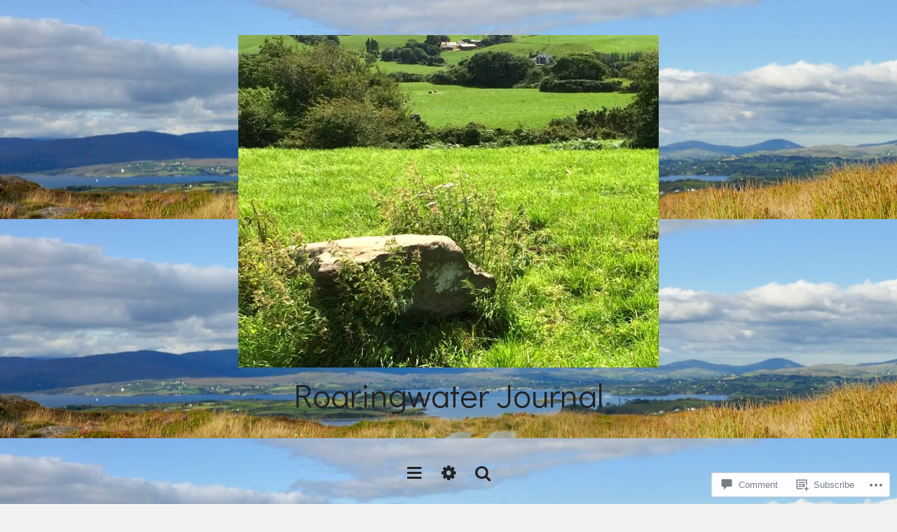

--- FILE ---
content_type: text/html; charset=UTF-8
request_url: https://roaringwaterjournal.com/2014/08/10/monoliths-mysteries-and-marriages/cullomane-2/
body_size: 30548
content:
<!DOCTYPE html>
<!--[if lt IE 7]> <html class="no-js lt-ie9 lt-ie8 lt-ie7" lang="en"> <![endif]-->
<!--[if IE 7]> <html class="no-js lt-ie9 lt-ie8" lang="en"> <![endif]-->
<!--[if IE 8]> <html class="no-js lt-ie9" lang="en"> <![endif]-->
<!--[if gt IE 8]><!--> <html class="no-js" lang="en"> <!--<![endif]-->
<head>
<meta charset="UTF-8">
<meta name="viewport" content="width=device-width, initial-scale=1.0">
<title>Cullomane 2 | Roaringwater Journal</title>
<link rel="profile" href="http://gmpg.org/xfn/11">
<link rel="pingback" href="https://roaringwaterjournal.com/xmlrpc.php" />

<meta name='robots' content='max-image-preview:large' />

<!-- Async WordPress.com Remote Login -->
<script id="wpcom_remote_login_js">
var wpcom_remote_login_extra_auth = '';
function wpcom_remote_login_remove_dom_node_id( element_id ) {
	var dom_node = document.getElementById( element_id );
	if ( dom_node ) { dom_node.parentNode.removeChild( dom_node ); }
}
function wpcom_remote_login_remove_dom_node_classes( class_name ) {
	var dom_nodes = document.querySelectorAll( '.' + class_name );
	for ( var i = 0; i < dom_nodes.length; i++ ) {
		dom_nodes[ i ].parentNode.removeChild( dom_nodes[ i ] );
	}
}
function wpcom_remote_login_final_cleanup() {
	wpcom_remote_login_remove_dom_node_classes( "wpcom_remote_login_msg" );
	wpcom_remote_login_remove_dom_node_id( "wpcom_remote_login_key" );
	wpcom_remote_login_remove_dom_node_id( "wpcom_remote_login_validate" );
	wpcom_remote_login_remove_dom_node_id( "wpcom_remote_login_js" );
	wpcom_remote_login_remove_dom_node_id( "wpcom_request_access_iframe" );
	wpcom_remote_login_remove_dom_node_id( "wpcom_request_access_styles" );
}

// Watch for messages back from the remote login
window.addEventListener( "message", function( e ) {
	if ( e.origin === "https://r-login.wordpress.com" ) {
		var data = {};
		try {
			data = JSON.parse( e.data );
		} catch( e ) {
			wpcom_remote_login_final_cleanup();
			return;
		}

		if ( data.msg === 'LOGIN' ) {
			// Clean up the login check iframe
			wpcom_remote_login_remove_dom_node_id( "wpcom_remote_login_key" );

			var id_regex = new RegExp( /^[0-9]+$/ );
			var token_regex = new RegExp( /^.*|.*|.*$/ );
			if (
				token_regex.test( data.token )
				&& id_regex.test( data.wpcomid )
			) {
				// We have everything we need to ask for a login
				var script = document.createElement( "script" );
				script.setAttribute( "id", "wpcom_remote_login_validate" );
				script.src = '/remote-login.php?wpcom_remote_login=validate'
					+ '&wpcomid=' + data.wpcomid
					+ '&token=' + encodeURIComponent( data.token )
					+ '&host=' + window.location.protocol
					+ '//' + window.location.hostname
					+ '&postid=4494'
					+ '&is_singular=';
				document.body.appendChild( script );
			}

			return;
		}

		// Safari ITP, not logged in, so redirect
		if ( data.msg === 'LOGIN-REDIRECT' ) {
			window.location = 'https://wordpress.com/log-in?redirect_to=' + window.location.href;
			return;
		}

		// Safari ITP, storage access failed, remove the request
		if ( data.msg === 'LOGIN-REMOVE' ) {
			var css_zap = 'html { -webkit-transition: margin-top 1s; transition: margin-top 1s; } /* 9001 */ html { margin-top: 0 !important; } * html body { margin-top: 0 !important; } @media screen and ( max-width: 782px ) { html { margin-top: 0 !important; } * html body { margin-top: 0 !important; } }';
			var style_zap = document.createElement( 'style' );
			style_zap.type = 'text/css';
			style_zap.appendChild( document.createTextNode( css_zap ) );
			document.body.appendChild( style_zap );

			var e = document.getElementById( 'wpcom_request_access_iframe' );
			e.parentNode.removeChild( e );

			document.cookie = 'wordpress_com_login_access=denied; path=/; max-age=31536000';

			return;
		}

		// Safari ITP
		if ( data.msg === 'REQUEST_ACCESS' ) {
			console.log( 'request access: safari' );

			// Check ITP iframe enable/disable knob
			if ( wpcom_remote_login_extra_auth !== 'safari_itp_iframe' ) {
				return;
			}

			// If we are in a "private window" there is no ITP.
			var private_window = false;
			try {
				var opendb = window.openDatabase( null, null, null, null );
			} catch( e ) {
				private_window = true;
			}

			if ( private_window ) {
				console.log( 'private window' );
				return;
			}

			var iframe = document.createElement( 'iframe' );
			iframe.id = 'wpcom_request_access_iframe';
			iframe.setAttribute( 'scrolling', 'no' );
			iframe.setAttribute( 'sandbox', 'allow-storage-access-by-user-activation allow-scripts allow-same-origin allow-top-navigation-by-user-activation' );
			iframe.src = 'https://r-login.wordpress.com/remote-login.php?wpcom_remote_login=request_access&origin=' + encodeURIComponent( data.origin ) + '&wpcomid=' + encodeURIComponent( data.wpcomid );

			var css = 'html { -webkit-transition: margin-top 1s; transition: margin-top 1s; } /* 9001 */ html { margin-top: 46px !important; } * html body { margin-top: 46px !important; } @media screen and ( max-width: 660px ) { html { margin-top: 71px !important; } * html body { margin-top: 71px !important; } #wpcom_request_access_iframe { display: block; height: 71px !important; } } #wpcom_request_access_iframe { border: 0px; height: 46px; position: fixed; top: 0; left: 0; width: 100%; min-width: 100%; z-index: 99999; background: #23282d; } ';

			var style = document.createElement( 'style' );
			style.type = 'text/css';
			style.id = 'wpcom_request_access_styles';
			style.appendChild( document.createTextNode( css ) );
			document.body.appendChild( style );

			document.body.appendChild( iframe );
		}

		if ( data.msg === 'DONE' ) {
			wpcom_remote_login_final_cleanup();
		}
	}
}, false );

// Inject the remote login iframe after the page has had a chance to load
// more critical resources
window.addEventListener( "DOMContentLoaded", function( e ) {
	var iframe = document.createElement( "iframe" );
	iframe.style.display = "none";
	iframe.setAttribute( "scrolling", "no" );
	iframe.setAttribute( "id", "wpcom_remote_login_key" );
	iframe.src = "https://r-login.wordpress.com/remote-login.php"
		+ "?wpcom_remote_login=key"
		+ "&origin=aHR0cHM6Ly9yb2FyaW5nd2F0ZXJqb3VybmFsLmNvbQ%3D%3D"
		+ "&wpcomid=41923243"
		+ "&time=" + Math.floor( Date.now() / 1000 );
	document.body.appendChild( iframe );
}, false );
</script>
<link rel='dns-prefetch' href='//s0.wp.com' />
<link rel='dns-prefetch' href='//widgets.wp.com' />
<link rel='dns-prefetch' href='//wordpress.com' />
<link rel='dns-prefetch' href='//fonts-api.wp.com' />
<link rel="alternate" type="application/rss+xml" title="Roaringwater Journal &raquo; Feed" href="https://roaringwaterjournal.com/feed/" />
<link rel="alternate" type="application/rss+xml" title="Roaringwater Journal &raquo; Comments Feed" href="https://roaringwaterjournal.com/comments/feed/" />
<link rel="alternate" type="application/rss+xml" title="Roaringwater Journal &raquo; Cullomane 2 Comments Feed" href="https://roaringwaterjournal.com/2014/08/10/monoliths-mysteries-and-marriages/cullomane-2/feed/" />
	<script type="text/javascript">
		/* <![CDATA[ */
		function addLoadEvent(func) {
			var oldonload = window.onload;
			if (typeof window.onload != 'function') {
				window.onload = func;
			} else {
				window.onload = function () {
					oldonload();
					func();
				}
			}
		}
		/* ]]> */
	</script>
	<style id='wp-emoji-styles-inline-css'>

	img.wp-smiley, img.emoji {
		display: inline !important;
		border: none !important;
		box-shadow: none !important;
		height: 1em !important;
		width: 1em !important;
		margin: 0 0.07em !important;
		vertical-align: -0.1em !important;
		background: none !important;
		padding: 0 !important;
	}
/*# sourceURL=wp-emoji-styles-inline-css */
</style>
<link crossorigin='anonymous' rel='stylesheet' id='all-css-2-1' href='/wp-content/plugins/gutenberg-core/v22.2.0/build/styles/block-library/style.css?m=1764855221i&cssminify=yes' type='text/css' media='all' />
<style id='wp-block-library-inline-css'>
.has-text-align-justify {
	text-align:justify;
}
.has-text-align-justify{text-align:justify;}

/*# sourceURL=wp-block-library-inline-css */
</style><style id='wp-block-group-inline-css'>
.wp-block-group{box-sizing:border-box}:where(.wp-block-group.wp-block-group-is-layout-constrained){position:relative}
/*# sourceURL=/wp-content/plugins/gutenberg-core/v22.2.0/build/styles/block-library/group/style.css */
</style>
<style id='wp-block-group-theme-inline-css'>
:where(.wp-block-group.has-background){padding:1.25em 2.375em}
/*# sourceURL=/wp-content/plugins/gutenberg-core/v22.2.0/build/styles/block-library/group/theme.css */
</style>
<style id='wp-block-paragraph-inline-css'>
.is-small-text{font-size:.875em}.is-regular-text{font-size:1em}.is-large-text{font-size:2.25em}.is-larger-text{font-size:3em}.has-drop-cap:not(:focus):first-letter{float:left;font-size:8.4em;font-style:normal;font-weight:100;line-height:.68;margin:.05em .1em 0 0;text-transform:uppercase}body.rtl .has-drop-cap:not(:focus):first-letter{float:none;margin-left:.1em}p.has-drop-cap.has-background{overflow:hidden}:root :where(p.has-background){padding:1.25em 2.375em}:where(p.has-text-color:not(.has-link-color)) a{color:inherit}p.has-text-align-left[style*="writing-mode:vertical-lr"],p.has-text-align-right[style*="writing-mode:vertical-rl"]{rotate:180deg}
/*# sourceURL=/wp-content/plugins/gutenberg-core/v22.2.0/build/styles/block-library/paragraph/style.css */
</style>
<style id='wp-block-separator-inline-css'>
@charset "UTF-8";.wp-block-separator{border:none;border-top:2px solid}:root :where(.wp-block-separator.is-style-dots){height:auto;line-height:1;text-align:center}:root :where(.wp-block-separator.is-style-dots):before{color:currentColor;content:"···";font-family:serif;font-size:1.5em;letter-spacing:2em;padding-left:2em}.wp-block-separator.is-style-dots{background:none!important;border:none!important}
/*# sourceURL=/wp-content/plugins/gutenberg-core/v22.2.0/build/styles/block-library/separator/style.css */
</style>
<style id='wp-block-separator-theme-inline-css'>
.wp-block-separator.has-css-opacity{opacity:.4}.wp-block-separator{border:none;border-bottom:2px solid;margin-left:auto;margin-right:auto}.wp-block-separator.has-alpha-channel-opacity{opacity:1}.wp-block-separator:not(.is-style-wide):not(.is-style-dots){width:100px}.wp-block-separator.has-background:not(.is-style-dots){border-bottom:none;height:1px}.wp-block-separator.has-background:not(.is-style-wide):not(.is-style-dots){height:2px}
/*# sourceURL=/wp-content/plugins/gutenberg-core/v22.2.0/build/styles/block-library/separator/theme.css */
</style>
<style id='wp-block-heading-inline-css'>
h1:where(.wp-block-heading).has-background,h2:where(.wp-block-heading).has-background,h3:where(.wp-block-heading).has-background,h4:where(.wp-block-heading).has-background,h5:where(.wp-block-heading).has-background,h6:where(.wp-block-heading).has-background{padding:1.25em 2.375em}h1.has-text-align-left[style*=writing-mode]:where([style*=vertical-lr]),h1.has-text-align-right[style*=writing-mode]:where([style*=vertical-rl]),h2.has-text-align-left[style*=writing-mode]:where([style*=vertical-lr]),h2.has-text-align-right[style*=writing-mode]:where([style*=vertical-rl]),h3.has-text-align-left[style*=writing-mode]:where([style*=vertical-lr]),h3.has-text-align-right[style*=writing-mode]:where([style*=vertical-rl]),h4.has-text-align-left[style*=writing-mode]:where([style*=vertical-lr]),h4.has-text-align-right[style*=writing-mode]:where([style*=vertical-rl]),h5.has-text-align-left[style*=writing-mode]:where([style*=vertical-lr]),h5.has-text-align-right[style*=writing-mode]:where([style*=vertical-rl]),h6.has-text-align-left[style*=writing-mode]:where([style*=vertical-lr]),h6.has-text-align-right[style*=writing-mode]:where([style*=vertical-rl]){rotate:180deg}
/*# sourceURL=/wp-content/plugins/gutenberg-core/v22.2.0/build/styles/block-library/heading/style.css */
</style>
<style id='global-styles-inline-css'>
:root{--wp--preset--aspect-ratio--square: 1;--wp--preset--aspect-ratio--4-3: 4/3;--wp--preset--aspect-ratio--3-4: 3/4;--wp--preset--aspect-ratio--3-2: 3/2;--wp--preset--aspect-ratio--2-3: 2/3;--wp--preset--aspect-ratio--16-9: 16/9;--wp--preset--aspect-ratio--9-16: 9/16;--wp--preset--color--black: #000000;--wp--preset--color--cyan-bluish-gray: #abb8c3;--wp--preset--color--white: #ffffff;--wp--preset--color--pale-pink: #f78da7;--wp--preset--color--vivid-red: #cf2e2e;--wp--preset--color--luminous-vivid-orange: #ff6900;--wp--preset--color--luminous-vivid-amber: #fcb900;--wp--preset--color--light-green-cyan: #7bdcb5;--wp--preset--color--vivid-green-cyan: #00d084;--wp--preset--color--pale-cyan-blue: #8ed1fc;--wp--preset--color--vivid-cyan-blue: #0693e3;--wp--preset--color--vivid-purple: #9b51e0;--wp--preset--color--primary: #00b4dc;--wp--preset--gradient--vivid-cyan-blue-to-vivid-purple: linear-gradient(135deg,rgb(6,147,227) 0%,rgb(155,81,224) 100%);--wp--preset--gradient--light-green-cyan-to-vivid-green-cyan: linear-gradient(135deg,rgb(122,220,180) 0%,rgb(0,208,130) 100%);--wp--preset--gradient--luminous-vivid-amber-to-luminous-vivid-orange: linear-gradient(135deg,rgb(252,185,0) 0%,rgb(255,105,0) 100%);--wp--preset--gradient--luminous-vivid-orange-to-vivid-red: linear-gradient(135deg,rgb(255,105,0) 0%,rgb(207,46,46) 100%);--wp--preset--gradient--very-light-gray-to-cyan-bluish-gray: linear-gradient(135deg,rgb(238,238,238) 0%,rgb(169,184,195) 100%);--wp--preset--gradient--cool-to-warm-spectrum: linear-gradient(135deg,rgb(74,234,220) 0%,rgb(151,120,209) 20%,rgb(207,42,186) 40%,rgb(238,44,130) 60%,rgb(251,105,98) 80%,rgb(254,248,76) 100%);--wp--preset--gradient--blush-light-purple: linear-gradient(135deg,rgb(255,206,236) 0%,rgb(152,150,240) 100%);--wp--preset--gradient--blush-bordeaux: linear-gradient(135deg,rgb(254,205,165) 0%,rgb(254,45,45) 50%,rgb(107,0,62) 100%);--wp--preset--gradient--luminous-dusk: linear-gradient(135deg,rgb(255,203,112) 0%,rgb(199,81,192) 50%,rgb(65,88,208) 100%);--wp--preset--gradient--pale-ocean: linear-gradient(135deg,rgb(255,245,203) 0%,rgb(182,227,212) 50%,rgb(51,167,181) 100%);--wp--preset--gradient--electric-grass: linear-gradient(135deg,rgb(202,248,128) 0%,rgb(113,206,126) 100%);--wp--preset--gradient--midnight: linear-gradient(135deg,rgb(2,3,129) 0%,rgb(40,116,252) 100%);--wp--preset--font-size--small: 13px;--wp--preset--font-size--medium: 20px;--wp--preset--font-size--large: 36px;--wp--preset--font-size--x-large: 42px;--wp--preset--font-family--albert-sans: 'Albert Sans', sans-serif;--wp--preset--font-family--alegreya: Alegreya, serif;--wp--preset--font-family--arvo: Arvo, serif;--wp--preset--font-family--bodoni-moda: 'Bodoni Moda', serif;--wp--preset--font-family--bricolage-grotesque: 'Bricolage Grotesque', sans-serif;--wp--preset--font-family--cabin: Cabin, sans-serif;--wp--preset--font-family--chivo: Chivo, sans-serif;--wp--preset--font-family--commissioner: Commissioner, sans-serif;--wp--preset--font-family--cormorant: Cormorant, serif;--wp--preset--font-family--courier-prime: 'Courier Prime', monospace;--wp--preset--font-family--crimson-pro: 'Crimson Pro', serif;--wp--preset--font-family--dm-mono: 'DM Mono', monospace;--wp--preset--font-family--dm-sans: 'DM Sans', sans-serif;--wp--preset--font-family--dm-serif-display: 'DM Serif Display', serif;--wp--preset--font-family--domine: Domine, serif;--wp--preset--font-family--eb-garamond: 'EB Garamond', serif;--wp--preset--font-family--epilogue: Epilogue, sans-serif;--wp--preset--font-family--fahkwang: Fahkwang, sans-serif;--wp--preset--font-family--figtree: Figtree, sans-serif;--wp--preset--font-family--fira-sans: 'Fira Sans', sans-serif;--wp--preset--font-family--fjalla-one: 'Fjalla One', sans-serif;--wp--preset--font-family--fraunces: Fraunces, serif;--wp--preset--font-family--gabarito: Gabarito, system-ui;--wp--preset--font-family--ibm-plex-mono: 'IBM Plex Mono', monospace;--wp--preset--font-family--ibm-plex-sans: 'IBM Plex Sans', sans-serif;--wp--preset--font-family--ibarra-real-nova: 'Ibarra Real Nova', serif;--wp--preset--font-family--instrument-serif: 'Instrument Serif', serif;--wp--preset--font-family--inter: Inter, sans-serif;--wp--preset--font-family--josefin-sans: 'Josefin Sans', sans-serif;--wp--preset--font-family--jost: Jost, sans-serif;--wp--preset--font-family--libre-baskerville: 'Libre Baskerville', serif;--wp--preset--font-family--libre-franklin: 'Libre Franklin', sans-serif;--wp--preset--font-family--literata: Literata, serif;--wp--preset--font-family--lora: Lora, serif;--wp--preset--font-family--merriweather: Merriweather, serif;--wp--preset--font-family--montserrat: Montserrat, sans-serif;--wp--preset--font-family--newsreader: Newsreader, serif;--wp--preset--font-family--noto-sans-mono: 'Noto Sans Mono', sans-serif;--wp--preset--font-family--nunito: Nunito, sans-serif;--wp--preset--font-family--open-sans: 'Open Sans', sans-serif;--wp--preset--font-family--overpass: Overpass, sans-serif;--wp--preset--font-family--pt-serif: 'PT Serif', serif;--wp--preset--font-family--petrona: Petrona, serif;--wp--preset--font-family--piazzolla: Piazzolla, serif;--wp--preset--font-family--playfair-display: 'Playfair Display', serif;--wp--preset--font-family--plus-jakarta-sans: 'Plus Jakarta Sans', sans-serif;--wp--preset--font-family--poppins: Poppins, sans-serif;--wp--preset--font-family--raleway: Raleway, sans-serif;--wp--preset--font-family--roboto: Roboto, sans-serif;--wp--preset--font-family--roboto-slab: 'Roboto Slab', serif;--wp--preset--font-family--rubik: Rubik, sans-serif;--wp--preset--font-family--rufina: Rufina, serif;--wp--preset--font-family--sora: Sora, sans-serif;--wp--preset--font-family--source-sans-3: 'Source Sans 3', sans-serif;--wp--preset--font-family--source-serif-4: 'Source Serif 4', serif;--wp--preset--font-family--space-mono: 'Space Mono', monospace;--wp--preset--font-family--syne: Syne, sans-serif;--wp--preset--font-family--texturina: Texturina, serif;--wp--preset--font-family--urbanist: Urbanist, sans-serif;--wp--preset--font-family--work-sans: 'Work Sans', sans-serif;--wp--preset--spacing--20: 0.44rem;--wp--preset--spacing--30: 0.67rem;--wp--preset--spacing--40: 1rem;--wp--preset--spacing--50: 1.5rem;--wp--preset--spacing--60: 2.25rem;--wp--preset--spacing--70: 3.38rem;--wp--preset--spacing--80: 5.06rem;--wp--preset--shadow--natural: 6px 6px 9px rgba(0, 0, 0, 0.2);--wp--preset--shadow--deep: 12px 12px 50px rgba(0, 0, 0, 0.4);--wp--preset--shadow--sharp: 6px 6px 0px rgba(0, 0, 0, 0.2);--wp--preset--shadow--outlined: 6px 6px 0px -3px rgb(255, 255, 255), 6px 6px rgb(0, 0, 0);--wp--preset--shadow--crisp: 6px 6px 0px rgb(0, 0, 0);}:where(.is-layout-flex){gap: 0.5em;}:where(.is-layout-grid){gap: 0.5em;}body .is-layout-flex{display: flex;}.is-layout-flex{flex-wrap: wrap;align-items: center;}.is-layout-flex > :is(*, div){margin: 0;}body .is-layout-grid{display: grid;}.is-layout-grid > :is(*, div){margin: 0;}:where(.wp-block-columns.is-layout-flex){gap: 2em;}:where(.wp-block-columns.is-layout-grid){gap: 2em;}:where(.wp-block-post-template.is-layout-flex){gap: 1.25em;}:where(.wp-block-post-template.is-layout-grid){gap: 1.25em;}.has-black-color{color: var(--wp--preset--color--black) !important;}.has-cyan-bluish-gray-color{color: var(--wp--preset--color--cyan-bluish-gray) !important;}.has-white-color{color: var(--wp--preset--color--white) !important;}.has-pale-pink-color{color: var(--wp--preset--color--pale-pink) !important;}.has-vivid-red-color{color: var(--wp--preset--color--vivid-red) !important;}.has-luminous-vivid-orange-color{color: var(--wp--preset--color--luminous-vivid-orange) !important;}.has-luminous-vivid-amber-color{color: var(--wp--preset--color--luminous-vivid-amber) !important;}.has-light-green-cyan-color{color: var(--wp--preset--color--light-green-cyan) !important;}.has-vivid-green-cyan-color{color: var(--wp--preset--color--vivid-green-cyan) !important;}.has-pale-cyan-blue-color{color: var(--wp--preset--color--pale-cyan-blue) !important;}.has-vivid-cyan-blue-color{color: var(--wp--preset--color--vivid-cyan-blue) !important;}.has-vivid-purple-color{color: var(--wp--preset--color--vivid-purple) !important;}.has-black-background-color{background-color: var(--wp--preset--color--black) !important;}.has-cyan-bluish-gray-background-color{background-color: var(--wp--preset--color--cyan-bluish-gray) !important;}.has-white-background-color{background-color: var(--wp--preset--color--white) !important;}.has-pale-pink-background-color{background-color: var(--wp--preset--color--pale-pink) !important;}.has-vivid-red-background-color{background-color: var(--wp--preset--color--vivid-red) !important;}.has-luminous-vivid-orange-background-color{background-color: var(--wp--preset--color--luminous-vivid-orange) !important;}.has-luminous-vivid-amber-background-color{background-color: var(--wp--preset--color--luminous-vivid-amber) !important;}.has-light-green-cyan-background-color{background-color: var(--wp--preset--color--light-green-cyan) !important;}.has-vivid-green-cyan-background-color{background-color: var(--wp--preset--color--vivid-green-cyan) !important;}.has-pale-cyan-blue-background-color{background-color: var(--wp--preset--color--pale-cyan-blue) !important;}.has-vivid-cyan-blue-background-color{background-color: var(--wp--preset--color--vivid-cyan-blue) !important;}.has-vivid-purple-background-color{background-color: var(--wp--preset--color--vivid-purple) !important;}.has-black-border-color{border-color: var(--wp--preset--color--black) !important;}.has-cyan-bluish-gray-border-color{border-color: var(--wp--preset--color--cyan-bluish-gray) !important;}.has-white-border-color{border-color: var(--wp--preset--color--white) !important;}.has-pale-pink-border-color{border-color: var(--wp--preset--color--pale-pink) !important;}.has-vivid-red-border-color{border-color: var(--wp--preset--color--vivid-red) !important;}.has-luminous-vivid-orange-border-color{border-color: var(--wp--preset--color--luminous-vivid-orange) !important;}.has-luminous-vivid-amber-border-color{border-color: var(--wp--preset--color--luminous-vivid-amber) !important;}.has-light-green-cyan-border-color{border-color: var(--wp--preset--color--light-green-cyan) !important;}.has-vivid-green-cyan-border-color{border-color: var(--wp--preset--color--vivid-green-cyan) !important;}.has-pale-cyan-blue-border-color{border-color: var(--wp--preset--color--pale-cyan-blue) !important;}.has-vivid-cyan-blue-border-color{border-color: var(--wp--preset--color--vivid-cyan-blue) !important;}.has-vivid-purple-border-color{border-color: var(--wp--preset--color--vivid-purple) !important;}.has-vivid-cyan-blue-to-vivid-purple-gradient-background{background: var(--wp--preset--gradient--vivid-cyan-blue-to-vivid-purple) !important;}.has-light-green-cyan-to-vivid-green-cyan-gradient-background{background: var(--wp--preset--gradient--light-green-cyan-to-vivid-green-cyan) !important;}.has-luminous-vivid-amber-to-luminous-vivid-orange-gradient-background{background: var(--wp--preset--gradient--luminous-vivid-amber-to-luminous-vivid-orange) !important;}.has-luminous-vivid-orange-to-vivid-red-gradient-background{background: var(--wp--preset--gradient--luminous-vivid-orange-to-vivid-red) !important;}.has-very-light-gray-to-cyan-bluish-gray-gradient-background{background: var(--wp--preset--gradient--very-light-gray-to-cyan-bluish-gray) !important;}.has-cool-to-warm-spectrum-gradient-background{background: var(--wp--preset--gradient--cool-to-warm-spectrum) !important;}.has-blush-light-purple-gradient-background{background: var(--wp--preset--gradient--blush-light-purple) !important;}.has-blush-bordeaux-gradient-background{background: var(--wp--preset--gradient--blush-bordeaux) !important;}.has-luminous-dusk-gradient-background{background: var(--wp--preset--gradient--luminous-dusk) !important;}.has-pale-ocean-gradient-background{background: var(--wp--preset--gradient--pale-ocean) !important;}.has-electric-grass-gradient-background{background: var(--wp--preset--gradient--electric-grass) !important;}.has-midnight-gradient-background{background: var(--wp--preset--gradient--midnight) !important;}.has-small-font-size{font-size: var(--wp--preset--font-size--small) !important;}.has-medium-font-size{font-size: var(--wp--preset--font-size--medium) !important;}.has-large-font-size{font-size: var(--wp--preset--font-size--large) !important;}.has-x-large-font-size{font-size: var(--wp--preset--font-size--x-large) !important;}.has-albert-sans-font-family{font-family: var(--wp--preset--font-family--albert-sans) !important;}.has-alegreya-font-family{font-family: var(--wp--preset--font-family--alegreya) !important;}.has-arvo-font-family{font-family: var(--wp--preset--font-family--arvo) !important;}.has-bodoni-moda-font-family{font-family: var(--wp--preset--font-family--bodoni-moda) !important;}.has-bricolage-grotesque-font-family{font-family: var(--wp--preset--font-family--bricolage-grotesque) !important;}.has-cabin-font-family{font-family: var(--wp--preset--font-family--cabin) !important;}.has-chivo-font-family{font-family: var(--wp--preset--font-family--chivo) !important;}.has-commissioner-font-family{font-family: var(--wp--preset--font-family--commissioner) !important;}.has-cormorant-font-family{font-family: var(--wp--preset--font-family--cormorant) !important;}.has-courier-prime-font-family{font-family: var(--wp--preset--font-family--courier-prime) !important;}.has-crimson-pro-font-family{font-family: var(--wp--preset--font-family--crimson-pro) !important;}.has-dm-mono-font-family{font-family: var(--wp--preset--font-family--dm-mono) !important;}.has-dm-sans-font-family{font-family: var(--wp--preset--font-family--dm-sans) !important;}.has-dm-serif-display-font-family{font-family: var(--wp--preset--font-family--dm-serif-display) !important;}.has-domine-font-family{font-family: var(--wp--preset--font-family--domine) !important;}.has-eb-garamond-font-family{font-family: var(--wp--preset--font-family--eb-garamond) !important;}.has-epilogue-font-family{font-family: var(--wp--preset--font-family--epilogue) !important;}.has-fahkwang-font-family{font-family: var(--wp--preset--font-family--fahkwang) !important;}.has-figtree-font-family{font-family: var(--wp--preset--font-family--figtree) !important;}.has-fira-sans-font-family{font-family: var(--wp--preset--font-family--fira-sans) !important;}.has-fjalla-one-font-family{font-family: var(--wp--preset--font-family--fjalla-one) !important;}.has-fraunces-font-family{font-family: var(--wp--preset--font-family--fraunces) !important;}.has-gabarito-font-family{font-family: var(--wp--preset--font-family--gabarito) !important;}.has-ibm-plex-mono-font-family{font-family: var(--wp--preset--font-family--ibm-plex-mono) !important;}.has-ibm-plex-sans-font-family{font-family: var(--wp--preset--font-family--ibm-plex-sans) !important;}.has-ibarra-real-nova-font-family{font-family: var(--wp--preset--font-family--ibarra-real-nova) !important;}.has-instrument-serif-font-family{font-family: var(--wp--preset--font-family--instrument-serif) !important;}.has-inter-font-family{font-family: var(--wp--preset--font-family--inter) !important;}.has-josefin-sans-font-family{font-family: var(--wp--preset--font-family--josefin-sans) !important;}.has-jost-font-family{font-family: var(--wp--preset--font-family--jost) !important;}.has-libre-baskerville-font-family{font-family: var(--wp--preset--font-family--libre-baskerville) !important;}.has-libre-franklin-font-family{font-family: var(--wp--preset--font-family--libre-franklin) !important;}.has-literata-font-family{font-family: var(--wp--preset--font-family--literata) !important;}.has-lora-font-family{font-family: var(--wp--preset--font-family--lora) !important;}.has-merriweather-font-family{font-family: var(--wp--preset--font-family--merriweather) !important;}.has-montserrat-font-family{font-family: var(--wp--preset--font-family--montserrat) !important;}.has-newsreader-font-family{font-family: var(--wp--preset--font-family--newsreader) !important;}.has-noto-sans-mono-font-family{font-family: var(--wp--preset--font-family--noto-sans-mono) !important;}.has-nunito-font-family{font-family: var(--wp--preset--font-family--nunito) !important;}.has-open-sans-font-family{font-family: var(--wp--preset--font-family--open-sans) !important;}.has-overpass-font-family{font-family: var(--wp--preset--font-family--overpass) !important;}.has-pt-serif-font-family{font-family: var(--wp--preset--font-family--pt-serif) !important;}.has-petrona-font-family{font-family: var(--wp--preset--font-family--petrona) !important;}.has-piazzolla-font-family{font-family: var(--wp--preset--font-family--piazzolla) !important;}.has-playfair-display-font-family{font-family: var(--wp--preset--font-family--playfair-display) !important;}.has-plus-jakarta-sans-font-family{font-family: var(--wp--preset--font-family--plus-jakarta-sans) !important;}.has-poppins-font-family{font-family: var(--wp--preset--font-family--poppins) !important;}.has-raleway-font-family{font-family: var(--wp--preset--font-family--raleway) !important;}.has-roboto-font-family{font-family: var(--wp--preset--font-family--roboto) !important;}.has-roboto-slab-font-family{font-family: var(--wp--preset--font-family--roboto-slab) !important;}.has-rubik-font-family{font-family: var(--wp--preset--font-family--rubik) !important;}.has-rufina-font-family{font-family: var(--wp--preset--font-family--rufina) !important;}.has-sora-font-family{font-family: var(--wp--preset--font-family--sora) !important;}.has-source-sans-3-font-family{font-family: var(--wp--preset--font-family--source-sans-3) !important;}.has-source-serif-4-font-family{font-family: var(--wp--preset--font-family--source-serif-4) !important;}.has-space-mono-font-family{font-family: var(--wp--preset--font-family--space-mono) !important;}.has-syne-font-family{font-family: var(--wp--preset--font-family--syne) !important;}.has-texturina-font-family{font-family: var(--wp--preset--font-family--texturina) !important;}.has-urbanist-font-family{font-family: var(--wp--preset--font-family--urbanist) !important;}.has-work-sans-font-family{font-family: var(--wp--preset--font-family--work-sans) !important;}
/*# sourceURL=global-styles-inline-css */
</style>
<style id='core-block-supports-inline-css'>
.wp-container-core-group-is-layout-bcfe9290 > :where(:not(.alignleft):not(.alignright):not(.alignfull)){max-width:480px;margin-left:auto !important;margin-right:auto !important;}.wp-container-core-group-is-layout-bcfe9290 > .alignwide{max-width:480px;}.wp-container-core-group-is-layout-bcfe9290 .alignfull{max-width:none;}
/*# sourceURL=core-block-supports-inline-css */
</style>

<style id='classic-theme-styles-inline-css'>
/*! This file is auto-generated */
.wp-block-button__link{color:#fff;background-color:#32373c;border-radius:9999px;box-shadow:none;text-decoration:none;padding:calc(.667em + 2px) calc(1.333em + 2px);font-size:1.125em}.wp-block-file__button{background:#32373c;color:#fff;text-decoration:none}
/*# sourceURL=/wp-includes/css/classic-themes.min.css */
</style>
<link crossorigin='anonymous' rel='stylesheet' id='all-css-4-1' href='/_static/??-eJx9j9sOwjAIhl/ISjTzdGF8FNMD0c7RNYVuPr4sy27U7IbADx8/wJiN75NgEqBqclcfMTH4vqDqlK2AThCGaLFD0rGtZ97Af2yM4YGiOC+5EXyvI1ltjHO5ILPRSLGSkad68RrXomTrX0alecXcAK5p6d0HTKEvYKv0ZEWi/6GAiwdXYxdgwOLUWcXpS/6up1tudN2djud9c2maQ/sBK5V29A==&cssminify=yes' type='text/css' media='all' />
<link rel='stylesheet' id='verbum-gutenberg-css-css' href='https://widgets.wp.com/verbum-block-editor/block-editor.css?ver=1738686361' media='all' />
<link crossorigin='anonymous' rel='stylesheet' id='all-css-6-1' href='/_static/??-eJyVjFEOwjAIQC9kJXNG92M8S+2YogWalWbXF11ijH/+wYP3YCkhqRiKAbdQcruSVEjK7ChkeqBv9YdsnWyAQNTI7foZ1sNX027IXigzMjWGFGXEHN/Fi6pVm2P5R5r8JcQFqzK+vDOfun1/OA79bujuT57ATIQ=&cssminify=yes' type='text/css' media='all' />
<link rel='stylesheet' id='candela-fonts-css' href='https://fonts-api.wp.com/css?family=Didact+Gothic%7COpen+Sans%3A400italic%2C700italic%2C400%2C7000&#038;subset=latin%2Clatin-ext' media='all' />
<link crossorigin='anonymous' rel='stylesheet' id='all-css-8-1' href='/_static/??-eJx9jUEOwjAMwD5EySo0OCHespawFSVN1SSb+D07IU47WrJs2FrIUg2rgS3IqNA6cnGGPNUn0gRqH8JzVj3Bn8weGvlcqoJ60txLsyI7vYRItiN/kRV7SJ4S7btf/sH3eL0M43CLcXx/AZatOMo=&cssminify=yes' type='text/css' media='all' />
<style id='jetpack_facebook_likebox-inline-css'>
.widget_facebook_likebox {
	overflow: hidden;
}

/*# sourceURL=/wp-content/mu-plugins/jetpack-plugin/sun/modules/widgets/facebook-likebox/style.css */
</style>
<link crossorigin='anonymous' rel='stylesheet' id='all-css-10-1' href='/_static/??-eJzTLy/QTc7PK0nNK9HPLdUtyClNz8wr1i9KTcrJTwcy0/WTi5G5ekCujj52Temp+bo5+cmJJZn5eSgc3bScxMwikFb7XFtDE1NLExMLc0OTLACohS2q&cssminify=yes' type='text/css' media='all' />
<style id='jetpack-global-styles-frontend-style-inline-css'>
:root { --font-headings: unset; --font-base: unset; --font-headings-default: -apple-system,BlinkMacSystemFont,"Segoe UI",Roboto,Oxygen-Sans,Ubuntu,Cantarell,"Helvetica Neue",sans-serif; --font-base-default: -apple-system,BlinkMacSystemFont,"Segoe UI",Roboto,Oxygen-Sans,Ubuntu,Cantarell,"Helvetica Neue",sans-serif;}
/*# sourceURL=jetpack-global-styles-frontend-style-inline-css */
</style>
<link crossorigin='anonymous' rel='stylesheet' id='all-css-12-1' href='/_static/??-eJyNjEEOgkAMRS9kbdAxwYXxLMAMpaYzJbZkrg8kLAwrd+8n7z+sMwxaPBVHn1JOhlNAEu07uQ5mF/wR8gKzLMTFsHKk5IabcjDQlyN0JYKw+T/fXpQMGEYV0Xqae+CdX014PENo29v9swJiAz5G&cssminify=yes' type='text/css' media='all' />
<script type="text/javascript" id="wpcom-actionbar-placeholder-js-extra">
/* <![CDATA[ */
var actionbardata = {"siteID":"41923243","postID":"4494","siteURL":"https://roaringwaterjournal.com","xhrURL":"https://roaringwaterjournal.com/wp-admin/admin-ajax.php","nonce":"2a7f83fc7a","isLoggedIn":"","statusMessage":"","subsEmailDefault":"instantly","proxyScriptUrl":"https://s0.wp.com/wp-content/js/wpcom-proxy-request.js?m=1513050504i&amp;ver=20211021","shortlink":"https://wp.me/a2PU9l-1au","i18n":{"followedText":"New posts from this site will now appear in your \u003Ca href=\"https://wordpress.com/reader\"\u003EReader\u003C/a\u003E","foldBar":"Collapse this bar","unfoldBar":"Expand this bar","shortLinkCopied":"Shortlink copied to clipboard."}};
//# sourceURL=wpcom-actionbar-placeholder-js-extra
/* ]]> */
</script>
<script type="text/javascript" id="jetpack-mu-wpcom-settings-js-before">
/* <![CDATA[ */
var JETPACK_MU_WPCOM_SETTINGS = {"assetsUrl":"https://s0.wp.com/wp-content/mu-plugins/jetpack-mu-wpcom-plugin/sun/jetpack_vendor/automattic/jetpack-mu-wpcom/src/build/"};
//# sourceURL=jetpack-mu-wpcom-settings-js-before
/* ]]> */
</script>
<script crossorigin='anonymous' type='text/javascript'  src='/_static/??-eJyFjUsOwjAMRC+EGyGkBhaIs9DWRI7yI7YJvT0tH4kVrGZG80ZjWoExJ8EkxrOpQaDUfJ87zxuzdJTGoBPyWvqrYp3f0kVKfyGI5OpZ8Bv+vEWFEtRRYsM68FipCOUlXXIIuf3AG00O5fn2sjBoLHAjXFeneNza3d72vT1Y/wA0VlNH'></script>
<script type="text/javascript" id="rlt-proxy-js-after">
/* <![CDATA[ */
	rltInitialize( {"token":null,"iframeOrigins":["https:\/\/widgets.wp.com"]} );
//# sourceURL=rlt-proxy-js-after
/* ]]> */
</script>
<link rel="EditURI" type="application/rsd+xml" title="RSD" href="https://roaringwaterjournal.wordpress.com/xmlrpc.php?rsd" />
<meta name="generator" content="WordPress.com" />
<link rel="canonical" href="https://roaringwaterjournal.com/2014/08/10/monoliths-mysteries-and-marriages/cullomane-2/" />
<link rel='shortlink' href='https://wp.me/a2PU9l-1au' />
<link rel="alternate" type="application/json+oembed" href="https://public-api.wordpress.com/oembed/?format=json&amp;url=https%3A%2F%2Froaringwaterjournal.com%2F2014%2F08%2F10%2Fmonoliths-mysteries-and-marriages%2Fcullomane-2%2F&amp;for=wpcom-auto-discovery" /><link rel="alternate" type="application/xml+oembed" href="https://public-api.wordpress.com/oembed/?format=xml&amp;url=https%3A%2F%2Froaringwaterjournal.com%2F2014%2F08%2F10%2Fmonoliths-mysteries-and-marriages%2Fcullomane-2%2F&amp;for=wpcom-auto-discovery" />
<!-- Jetpack Open Graph Tags -->
<meta property="og:type" content="article" />
<meta property="og:title" content="Cullomane 2" />
<meta property="og:url" content="https://roaringwaterjournal.com/2014/08/10/monoliths-mysteries-and-marriages/cullomane-2/" />
<meta property="og:description" content="Another (fallen) standing stone in Cullomane, with stone pair visible in the distance" />
<meta property="article:published_time" content="2014-08-09T20:29:34+00:00" />
<meta property="article:modified_time" content="2014-08-09T21:18:20+00:00" />
<meta property="og:site_name" content="Roaringwater Journal" />
<meta property="og:image" content="https://roaringwaterjournal.com/wp-content/uploads/2014/08/cullomane-2.jpg" />
<meta property="og:image:alt" content="" />
<meta property="og:locale" content="en_US" />
<meta property="article:publisher" content="https://www.facebook.com/WordPresscom" />
<meta name="twitter:creator" content="@RoaringwaterJ" />
<meta name="twitter:site" content="@RoaringwaterJ" />
<meta name="twitter:text:title" content="Cullomane 2" />
<meta name="twitter:image" content="https://i0.wp.com/roaringwaterjournal.com/wp-content/uploads/2014/08/cullomane-2.jpg?fit=1200%2C951&#038;ssl=1&#038;w=640" />
<meta name="twitter:card" content="summary_large_image" />

<!-- End Jetpack Open Graph Tags -->
<link rel="shortcut icon" type="image/x-icon" href="https://secure.gravatar.com/blavatar/c192bf0545842b090a1c655012a4574120c75c0f985b215a9ec075802b2d3bd0?s=32" sizes="16x16" />
<link rel="icon" type="image/x-icon" href="https://secure.gravatar.com/blavatar/c192bf0545842b090a1c655012a4574120c75c0f985b215a9ec075802b2d3bd0?s=32" sizes="16x16" />
<link rel="apple-touch-icon" href="https://secure.gravatar.com/blavatar/c192bf0545842b090a1c655012a4574120c75c0f985b215a9ec075802b2d3bd0?s=114" />
<link rel='openid.server' href='https://roaringwaterjournal.com/?openidserver=1' />
<link rel='openid.delegate' href='https://roaringwaterjournal.com/' />
<link rel="search" type="application/opensearchdescription+xml" href="https://roaringwaterjournal.com/osd.xml" title="Roaringwater Journal" />
<link rel="search" type="application/opensearchdescription+xml" href="https://s1.wp.com/opensearch.xml" title="WordPress.com" />
		<style type="text/css">
			.recentcomments a {
				display: inline !important;
				padding: 0 !important;
				margin: 0 !important;
			}

			table.recentcommentsavatartop img.avatar, table.recentcommentsavatarend img.avatar {
				border: 0px;
				margin: 0;
			}

			table.recentcommentsavatartop a, table.recentcommentsavatarend a {
				border: 0px !important;
				background-color: transparent !important;
			}

			td.recentcommentsavatarend, td.recentcommentsavatartop {
				padding: 0px 0px 1px 0px;
				margin: 0px;
			}

			td.recentcommentstextend {
				border: none !important;
				padding: 0px 0px 2px 10px;
			}

			.rtl td.recentcommentstextend {
				padding: 0px 10px 2px 0px;
			}

			td.recentcommentstexttop {
				border: none;
				padding: 0px 0px 0px 10px;
			}

			.rtl td.recentcommentstexttop {
				padding: 0px 10px 0px 0px;
			}
		</style>
		<meta name="description" content="Another (fallen) standing stone in Cullomane, with stone pair visible in the distance" />

		<style type="text/css">
		.site-header {
			background: url(https://roaringwaterjournal.com/wp-content/uploads/2022/10/cropped-and-then-you-come-over-the-hill...-1.jpeg) repeat top center;
		}
	</style>
	
	<style id='jetpack-block-subscriptions-inline-css'>
.is-style-compact .is-not-subscriber .wp-block-button__link,.is-style-compact .is-not-subscriber .wp-block-jetpack-subscriptions__button{border-end-start-radius:0!important;border-start-start-radius:0!important;margin-inline-start:0!important}.is-style-compact .is-not-subscriber .components-text-control__input,.is-style-compact .is-not-subscriber p#subscribe-email input[type=email]{border-end-end-radius:0!important;border-start-end-radius:0!important}.is-style-compact:not(.wp-block-jetpack-subscriptions__use-newline) .components-text-control__input{border-inline-end-width:0!important}.wp-block-jetpack-subscriptions.wp-block-jetpack-subscriptions__supports-newline .wp-block-jetpack-subscriptions__form-container{display:flex;flex-direction:column}.wp-block-jetpack-subscriptions.wp-block-jetpack-subscriptions__supports-newline:not(.wp-block-jetpack-subscriptions__use-newline) .is-not-subscriber .wp-block-jetpack-subscriptions__form-elements{align-items:flex-start;display:flex}.wp-block-jetpack-subscriptions.wp-block-jetpack-subscriptions__supports-newline:not(.wp-block-jetpack-subscriptions__use-newline) p#subscribe-submit{display:flex;justify-content:center}.wp-block-jetpack-subscriptions.wp-block-jetpack-subscriptions__supports-newline .wp-block-jetpack-subscriptions__form .wp-block-jetpack-subscriptions__button,.wp-block-jetpack-subscriptions.wp-block-jetpack-subscriptions__supports-newline .wp-block-jetpack-subscriptions__form .wp-block-jetpack-subscriptions__textfield .components-text-control__input,.wp-block-jetpack-subscriptions.wp-block-jetpack-subscriptions__supports-newline .wp-block-jetpack-subscriptions__form button,.wp-block-jetpack-subscriptions.wp-block-jetpack-subscriptions__supports-newline .wp-block-jetpack-subscriptions__form input[type=email],.wp-block-jetpack-subscriptions.wp-block-jetpack-subscriptions__supports-newline form .wp-block-jetpack-subscriptions__button,.wp-block-jetpack-subscriptions.wp-block-jetpack-subscriptions__supports-newline form .wp-block-jetpack-subscriptions__textfield .components-text-control__input,.wp-block-jetpack-subscriptions.wp-block-jetpack-subscriptions__supports-newline form button,.wp-block-jetpack-subscriptions.wp-block-jetpack-subscriptions__supports-newline form input[type=email]{box-sizing:border-box;cursor:pointer;line-height:1.3;min-width:auto!important;white-space:nowrap!important}.wp-block-jetpack-subscriptions.wp-block-jetpack-subscriptions__supports-newline .wp-block-jetpack-subscriptions__form input[type=email]::placeholder,.wp-block-jetpack-subscriptions.wp-block-jetpack-subscriptions__supports-newline .wp-block-jetpack-subscriptions__form input[type=email]:disabled,.wp-block-jetpack-subscriptions.wp-block-jetpack-subscriptions__supports-newline form input[type=email]::placeholder,.wp-block-jetpack-subscriptions.wp-block-jetpack-subscriptions__supports-newline form input[type=email]:disabled{color:currentColor;opacity:.5}.wp-block-jetpack-subscriptions.wp-block-jetpack-subscriptions__supports-newline .wp-block-jetpack-subscriptions__form .wp-block-jetpack-subscriptions__button,.wp-block-jetpack-subscriptions.wp-block-jetpack-subscriptions__supports-newline .wp-block-jetpack-subscriptions__form button,.wp-block-jetpack-subscriptions.wp-block-jetpack-subscriptions__supports-newline form .wp-block-jetpack-subscriptions__button,.wp-block-jetpack-subscriptions.wp-block-jetpack-subscriptions__supports-newline form button{border-color:#0000;border-style:solid}.wp-block-jetpack-subscriptions.wp-block-jetpack-subscriptions__supports-newline .wp-block-jetpack-subscriptions__form .wp-block-jetpack-subscriptions__textfield,.wp-block-jetpack-subscriptions.wp-block-jetpack-subscriptions__supports-newline .wp-block-jetpack-subscriptions__form p#subscribe-email,.wp-block-jetpack-subscriptions.wp-block-jetpack-subscriptions__supports-newline form .wp-block-jetpack-subscriptions__textfield,.wp-block-jetpack-subscriptions.wp-block-jetpack-subscriptions__supports-newline form p#subscribe-email{background:#0000;flex-grow:1}.wp-block-jetpack-subscriptions.wp-block-jetpack-subscriptions__supports-newline .wp-block-jetpack-subscriptions__form .wp-block-jetpack-subscriptions__textfield .components-base-control__field,.wp-block-jetpack-subscriptions.wp-block-jetpack-subscriptions__supports-newline .wp-block-jetpack-subscriptions__form .wp-block-jetpack-subscriptions__textfield .components-text-control__input,.wp-block-jetpack-subscriptions.wp-block-jetpack-subscriptions__supports-newline .wp-block-jetpack-subscriptions__form .wp-block-jetpack-subscriptions__textfield input[type=email],.wp-block-jetpack-subscriptions.wp-block-jetpack-subscriptions__supports-newline .wp-block-jetpack-subscriptions__form p#subscribe-email .components-base-control__field,.wp-block-jetpack-subscriptions.wp-block-jetpack-subscriptions__supports-newline .wp-block-jetpack-subscriptions__form p#subscribe-email .components-text-control__input,.wp-block-jetpack-subscriptions.wp-block-jetpack-subscriptions__supports-newline .wp-block-jetpack-subscriptions__form p#subscribe-email input[type=email],.wp-block-jetpack-subscriptions.wp-block-jetpack-subscriptions__supports-newline form .wp-block-jetpack-subscriptions__textfield .components-base-control__field,.wp-block-jetpack-subscriptions.wp-block-jetpack-subscriptions__supports-newline form .wp-block-jetpack-subscriptions__textfield .components-text-control__input,.wp-block-jetpack-subscriptions.wp-block-jetpack-subscriptions__supports-newline form .wp-block-jetpack-subscriptions__textfield input[type=email],.wp-block-jetpack-subscriptions.wp-block-jetpack-subscriptions__supports-newline form p#subscribe-email .components-base-control__field,.wp-block-jetpack-subscriptions.wp-block-jetpack-subscriptions__supports-newline form p#subscribe-email .components-text-control__input,.wp-block-jetpack-subscriptions.wp-block-jetpack-subscriptions__supports-newline form p#subscribe-email input[type=email]{height:auto;margin:0;width:100%}.wp-block-jetpack-subscriptions.wp-block-jetpack-subscriptions__supports-newline .wp-block-jetpack-subscriptions__form p#subscribe-email,.wp-block-jetpack-subscriptions.wp-block-jetpack-subscriptions__supports-newline .wp-block-jetpack-subscriptions__form p#subscribe-submit,.wp-block-jetpack-subscriptions.wp-block-jetpack-subscriptions__supports-newline form p#subscribe-email,.wp-block-jetpack-subscriptions.wp-block-jetpack-subscriptions__supports-newline form p#subscribe-submit{line-height:0;margin:0;padding:0}.wp-block-jetpack-subscriptions.wp-block-jetpack-subscriptions__supports-newline.wp-block-jetpack-subscriptions__show-subs .wp-block-jetpack-subscriptions__subscount{font-size:16px;margin:8px 0;text-align:end}.wp-block-jetpack-subscriptions.wp-block-jetpack-subscriptions__supports-newline.wp-block-jetpack-subscriptions__use-newline .wp-block-jetpack-subscriptions__form-elements{display:block}.wp-block-jetpack-subscriptions.wp-block-jetpack-subscriptions__supports-newline.wp-block-jetpack-subscriptions__use-newline .wp-block-jetpack-subscriptions__button,.wp-block-jetpack-subscriptions.wp-block-jetpack-subscriptions__supports-newline.wp-block-jetpack-subscriptions__use-newline button{display:inline-block;max-width:100%}.wp-block-jetpack-subscriptions.wp-block-jetpack-subscriptions__supports-newline.wp-block-jetpack-subscriptions__use-newline .wp-block-jetpack-subscriptions__subscount{text-align:start}#subscribe-submit.is-link{text-align:center;width:auto!important}#subscribe-submit.is-link a{margin-left:0!important;margin-top:0!important;width:auto!important}@keyframes jetpack-memberships_button__spinner-animation{to{transform:rotate(1turn)}}.jetpack-memberships-spinner{display:none;height:1em;margin:0 0 0 5px;width:1em}.jetpack-memberships-spinner svg{height:100%;margin-bottom:-2px;width:100%}.jetpack-memberships-spinner-rotating{animation:jetpack-memberships_button__spinner-animation .75s linear infinite;transform-origin:center}.is-loading .jetpack-memberships-spinner{display:inline-block}body.jetpack-memberships-modal-open{overflow:hidden}dialog.jetpack-memberships-modal{opacity:1}dialog.jetpack-memberships-modal,dialog.jetpack-memberships-modal iframe{background:#0000;border:0;bottom:0;box-shadow:none;height:100%;left:0;margin:0;padding:0;position:fixed;right:0;top:0;width:100%}dialog.jetpack-memberships-modal::backdrop{background-color:#000;opacity:.7;transition:opacity .2s ease-out}dialog.jetpack-memberships-modal.is-loading,dialog.jetpack-memberships-modal.is-loading::backdrop{opacity:0}
/*# sourceURL=/wp-content/mu-plugins/jetpack-plugin/sun/_inc/blocks/subscriptions/view.css?minify=false */
</style>
<link crossorigin='anonymous' rel='stylesheet' id='all-css-2-3' href='/wp-content/mu-plugins/jetpack-plugin/sun/_inc/build/subscriptions/subscriptions.min.css?m=1753981412i&cssminify=yes' type='text/css' media='all' />
</head>
<body class="attachment wp-singular attachment-template-default single single-attachment postid-4494 attachmentid-4494 attachment-jpeg wp-embed-responsive wp-theme-premiumcandela customizer-styles-applied custom-header-image layout-wide jetpack-reblog-enabled" itemscope="itemscope" itemtype="http://schema.org/WebPage">
<div id="page" class="site-wrapper hfeed site">

		<header id="masthead" class="site-header" role="banner" itemscope="itemscope" itemtype="http://schema.org/WPHeader">

		<div class="site-branding">
			<div class="container">
				<div class="header-logo-wrapper"><a href="https://roaringwaterjournal.com/" class="site-logo-link" rel="home" itemprop="url"><img width="600" height="475" src="https://roaringwaterjournal.com/wp-content/uploads/2014/08/cullomane-2.jpg?w=600" class="site-logo attachment-candela-site-logo" alt="" data-size="candela-site-logo" itemprop="logo" decoding="async" data-attachment-id="4494" data-permalink="https://roaringwaterjournal.com/2014/08/10/monoliths-mysteries-and-marriages/cullomane-2/" data-orig-file="https://roaringwaterjournal.com/wp-content/uploads/2014/08/cullomane-2.jpg" data-orig-size="1280,1014" data-comments-opened="1" data-image-meta="{&quot;aperture&quot;:&quot;2.2&quot;,&quot;credit&quot;:&quot;&quot;,&quot;camera&quot;:&quot;iPhone 5s&quot;,&quot;caption&quot;:&quot;&quot;,&quot;created_timestamp&quot;:&quot;1407334423&quot;,&quot;copyright&quot;:&quot;&quot;,&quot;focal_length&quot;:&quot;4.12&quot;,&quot;iso&quot;:&quot;32&quot;,&quot;shutter_speed&quot;:&quot;0.00036496350364964&quot;,&quot;title&quot;:&quot;&quot;,&quot;orientation&quot;:&quot;0&quot;}" data-image-title="Cullomane 2" data-image-description="" data-image-caption="&lt;p&gt;Another (fallen) standing stone in Cullomane, with stone pair visible in the distance &lt;/p&gt;
" data-medium-file="https://roaringwaterjournal.com/wp-content/uploads/2014/08/cullomane-2.jpg?w=600" data-large-file="https://roaringwaterjournal.com/wp-content/uploads/2014/08/cullomane-2.jpg?w=809" /></a></div>				<h2 class="site-title" itemprop="headline"><a href="https://roaringwaterjournal.com/" title="Roaringwater Journal" rel="home">Roaringwater Journal</a></h2>
				<h3 class="site-description" itemprop="description"></h3>
			</div>
		</div><!-- .site-branding -->

		<div class="site-bar">
			<div class="container">
				<div class="row">

					<ul class="site-bar-controls">
						<li>
							<a href="#site-navigation" title="Menu" class="toggle-menu site-bar-controls-tooltip" data-effect="push-effect-push"><i class="fa fa-fw fa-bars"></i></a>
						</li>
												<li>
							<a href="#site-sidebar" title="Sidebar" class="toggle-sidebar site-bar-controls-tooltip" data-effect="push-effect-push2"><i class="fa fa-fw fa-cog"></i></a>
						</li>
																		<li>
							<a href="#" title="Search" class="toggle-search site-bar-controls-tooltip"><i class="fa fa-fw fa-search"></i></a>
						</li>
					</ul>

				</div>
			</div>
		</div><!-- .site-bar -->

	</header><!-- #masthead -->

	<nav id="site-navigation" class="main-navigation" role="navigation" itemscope="itemscope" itemtype="http://schema.org/SiteNavigationElement">
		<a class="skip-link screen-reader-text" href="#content">Skip to content</a>

		<div class="site-primary-menu"><ul class="primary-menu">
<li ><a href="https://roaringwaterjournal.com/">Home</a></li><li class="page_item page-item-2"><a href="https://roaringwaterjournal.com/about-us/">About, Copyright, Contact</a></li>
<li class="page_item page-item-10021"><a href="https://roaringwaterjournal.com/navigation/">All Pages &#8211;&nbsp;Navigation</a></li>
<li class="page_item page-item-87641"><a href="https://roaringwaterjournal.com/ballydehob-pollution-report/">Ballydehob Pollution Report</a></li>
<li class="page_item page-item-83667"><a href="https://roaringwaterjournal.com/castles-of-west-cork/">Castles of West&nbsp;Cork</a></li>
<li class="page_item page-item-87791"><a href="https://roaringwaterjournal.com/charles-vallancey-a-colossus-and-his-collectanea/">Charles Vallancey: A Colossus and his&nbsp;Collectanea</a></li>
<li class="page_item page-item-82275"><a href="https://roaringwaterjournal.com/flora-and-fauna-of-west-cork/">Flora and Fauna of West&nbsp;Cork</a></li>
<li class="page_item page-item-79483"><a href="https://roaringwaterjournal.com/mizen-magic/">Mizen Magic and Mizen&nbsp;Megaliths</a></li>
<li class="page_item page-item-79468"><a href="https://roaringwaterjournal.com/rock-art/">Rock Art</a></li>
<li class="page_item page-item-68811"><a href="https://roaringwaterjournal.com/saints-and-soupers/">Saints and Soupers</a></li>
<li class="page_item page-item-79486"><a href="https://roaringwaterjournal.com/signal-towers/">Signal Towers</a></li>
<li class="page_item page-item-63839"><a href="https://roaringwaterjournal.com/stained-glass/">Stained Glass</a></li>
<li class="page_item page-item-82752"><a href="https://roaringwaterjournal.com/the-magic-of-old-maps/">The Magic of Old&nbsp;Maps</a></li>
</ul></div>
	</nav><!-- .main-navigation -->
<div id="content" class="site-content">

	<div class="container">
		<div class="row">

			<section id="primary" class="content-area image-attachment col-lg-12">
				<main id="main" class="site-main" role="main" itemprop="mainContentOfPage">

					
						<article id="post-4494" class="post-4494 attachment type-attachment status-inherit hentry" itemscope="itemscope" itemtype="http://schema.org/CreativeWork">

							
							<div class="entry-meta entry-meta-header">
								<ul>
									<li>
										<span class="posted-on">
											<time class="entry-date" datetime="2014-08-09T20:29:34+01:00">
												August 9, 2014											</time>
										</span>
									</li>
																			<li>
											<span class="parent-post-link">
												<a href="https://roaringwaterjournal.com/2014/08/10/monoliths-mysteries-and-marriages/" rel="gallery">
													Monoliths, Mysteries and&nbsp;Marriages												</a>
											</span>
										</li>
																		<li>
										<span class="full-size-link">
											<a href="https://roaringwaterjournal.com/wp-content/uploads/2014/08/cullomane-2.jpg">
												1280 &times; 1014											</a>
										</span>
									</li>
								</ul>
							</div><!-- .entry-meta -->

							<header class="entry-header">
								<h1 class="entry-title">Cullomane 2</h1>							</header><!-- .entry-header -->

							<div class="entry-content">
								<div class="entry-attachment">
									<div class="attachment">
										<a href="https://roaringwaterjournal.com/2014/08/10/monoliths-mysteries-and-marriages/cullomane/" title="Cullomane 2" rel="attachment"><img width="809" height="641" src="https://roaringwaterjournal.com/wp-content/uploads/2014/08/cullomane-2.jpg" class="attachment-full size-full" alt="" decoding="async" srcset="https://roaringwaterjournal.com/wp-content/uploads/2014/08/cullomane-2.jpg?w=809&amp;h=641 809w, https://roaringwaterjournal.com/wp-content/uploads/2014/08/cullomane-2.jpg?w=150&amp;h=119 150w, https://roaringwaterjournal.com/wp-content/uploads/2014/08/cullomane-2.jpg?w=600&amp;h=475 600w, https://roaringwaterjournal.com/wp-content/uploads/2014/08/cullomane-2.jpg?w=768&amp;h=608 768w, https://roaringwaterjournal.com/wp-content/uploads/2014/08/cullomane-2.jpg?w=1200&amp;h=951 1200w, https://roaringwaterjournal.com/wp-content/uploads/2014/08/cullomane-2.jpg 1280w" sizes="(max-width: 809px) 100vw, 809px" data-attachment-id="4494" data-permalink="https://roaringwaterjournal.com/2014/08/10/monoliths-mysteries-and-marriages/cullomane-2/" data-orig-file="https://roaringwaterjournal.com/wp-content/uploads/2014/08/cullomane-2.jpg" data-orig-size="1280,1014" data-comments-opened="1" data-image-meta="{&quot;aperture&quot;:&quot;2.2&quot;,&quot;credit&quot;:&quot;&quot;,&quot;camera&quot;:&quot;iPhone 5s&quot;,&quot;caption&quot;:&quot;&quot;,&quot;created_timestamp&quot;:&quot;1407334423&quot;,&quot;copyright&quot;:&quot;&quot;,&quot;focal_length&quot;:&quot;4.12&quot;,&quot;iso&quot;:&quot;32&quot;,&quot;shutter_speed&quot;:&quot;0.00036496350364964&quot;,&quot;title&quot;:&quot;&quot;,&quot;orientation&quot;:&quot;0&quot;}" data-image-title="Cullomane 2" data-image-description="" data-image-caption="&lt;p&gt;Another (fallen) standing stone in Cullomane, with stone pair visible in the distance &lt;/p&gt;
" data-medium-file="https://roaringwaterjournal.com/wp-content/uploads/2014/08/cullomane-2.jpg?w=600" data-large-file="https://roaringwaterjournal.com/wp-content/uploads/2014/08/cullomane-2.jpg?w=809" /></a>									</div><!-- .attachment -->

																		<div class="entry-caption">
										<p>Another (fallen) standing stone in Cullomane, with stone pair visible in the distance </p>
									</div><!-- .entry-caption -->
																	</div><!-- .entry-attachment -->

								
<div class="wp-block-group has-border-color" style="border-style:none;border-width:0px;margin-top:32px;margin-bottom:32px;padding-top:0px;padding-right:0px;padding-bottom:0px;padding-left:0px"><div class="wp-block-group__inner-container is-layout-flow wp-block-group-is-layout-flow">
	
	<hr class="wp-block-separator has-alpha-channel-opacity is-style-wide" style="margin-bottom:24px"/>
	

	
	<h3 class="wp-block-heading has-text-align-center" style="margin-top:4px;margin-bottom:10px">Discover more from Roaringwater Journal</h3>
	

	
	<p class="has-text-align-center" style="margin-top:10px;margin-bottom:10px;font-size:15px">Subscribe to get the latest posts sent to your email.</p>
	

	
	<div class="wp-block-group"><div class="wp-block-group__inner-container is-layout-constrained wp-container-core-group-is-layout-bcfe9290 wp-block-group-is-layout-constrained">
			<div class="wp-block-jetpack-subscriptions__supports-newline wp-block-jetpack-subscriptions">
		<div class="wp-block-jetpack-subscriptions__container is-not-subscriber">
							<form
					action="https://wordpress.com/email-subscriptions"
					method="post"
					accept-charset="utf-8"
					data-blog="41923243"
					data-post_access_level="everybody"
					data-subscriber_email=""
					id="subscribe-blog"
				>
					<div class="wp-block-jetpack-subscriptions__form-elements">
												<p id="subscribe-email">
							<label
								id="subscribe-field-label"
								for="subscribe-field"
								class="screen-reader-text"
							>
								Type your email…							</label>
							<input
									required="required"
									type="email"
									name="email"
									autocomplete="email"
									class="no-border-radius "
									style="font-size: 16px;padding: 15px 23px 15px 23px;border-radius: 0px;border-width: 1px;"
									placeholder="Type your email…"
									value=""
									id="subscribe-field"
									title="Please fill in this field."
								/>						</p>
												<p id="subscribe-submit"
													>
							<input type="hidden" name="action" value="subscribe"/>
							<input type="hidden" name="blog_id" value="41923243"/>
							<input type="hidden" name="source" value="https://roaringwaterjournal.com/2014/08/10/monoliths-mysteries-and-marriages/cullomane-2/"/>
							<input type="hidden" name="sub-type" value="subscribe-block"/>
							<input type="hidden" name="app_source" value="subscribe-block-post-end"/>
							<input type="hidden" name="redirect_fragment" value="subscribe-blog"/>
							<input type="hidden" name="lang" value="en"/>
							<input type="hidden" id="_wpnonce" name="_wpnonce" value="17becd3ddb" /><input type="hidden" name="_wp_http_referer" value="/2014/08/10/monoliths-mysteries-and-marriages/cullomane-2/" /><input type="hidden" name="post_id" value="4494"/>							<button type="submit"
																	class="wp-block-button__link no-border-radius"
																									style="font-size: 16px;padding: 15px 23px 15px 23px;margin: 0; margin-left: 10px;border-radius: 0px;border-width: 1px;"
																name="jetpack_subscriptions_widget"
							>
								Subscribe							</button>
						</p>
					</div>
				</form>
								</div>
	</div>
	
	</div></div>
	
</div></div>

															</div><!-- .entry-content -->

							
						</article><!-- #post-## -->

													<nav id="image-navigation" class="navigation image-navigation">
								<div class="nav-links">
									<div class="previous-image nav-previous"><a href='https://roaringwaterjournal.com/2014/08/10/monoliths-mysteries-and-marriages/burgatia-drawing-finlay/'><span class="meta-nav"><i class="fa fa-chevron-left"></i></span> Previous Image</a></div>
									<div class="next-image nav-next"><a href='https://roaringwaterjournal.com/2014/08/10/monoliths-mysteries-and-marriages/cullomane/'>Next Image <span class="meta-nav"><i class="fa fa-chevron-right"></i></span></a></div>
								</div><!-- .nav-links -->
							</nav><!-- #image-navigation -->
						
						
<div id="comments" class="comments-area">

	
	
	
		<div id="respond" class="comment-respond">
		<h3 id="reply-title" class="comment-reply-title">Leave a comment <small><a rel="nofollow" id="cancel-comment-reply-link" href="/2014/08/10/monoliths-mysteries-and-marriages/cullomane-2/#respond" style="display:none;">Cancel reply</a></small></h3><form action="https://roaringwaterjournal.com/wp-comments-post.php" method="post" id="commentform" class="comment-form">


<div class="comment-form__verbum transparent"></div><div class="verbum-form-meta"><input type='hidden' name='comment_post_ID' value='4494' id='comment_post_ID' />
<input type='hidden' name='comment_parent' id='comment_parent' value='0' />

			<input type="hidden" name="highlander_comment_nonce" id="highlander_comment_nonce" value="e2a6759bab" />
			<input type="hidden" name="verbum_show_subscription_modal" value="hidden_disabled" /></div><p style="display: none;"><input type="hidden" id="akismet_comment_nonce" name="akismet_comment_nonce" value="90abef5344" /></p><p style="display: none !important;" class="akismet-fields-container" data-prefix="ak_"><label>&#916;<textarea name="ak_hp_textarea" cols="45" rows="8" maxlength="100"></textarea></label><input type="hidden" id="ak_js_1" name="ak_js" value="71"/><script type="text/javascript">
/* <![CDATA[ */
document.getElementById( "ak_js_1" ).setAttribute( "value", ( new Date() ).getTime() );
/* ]]> */
</script>
</p></form>	</div><!-- #respond -->
	
</div><!-- #comments -->

					
				</main><!-- #main -->
			</section><!-- #primary -->

		</div><!-- .row -->
	</div><!-- .container -->

</div><!-- #content -->


	<footer id="colophon" class="site-footer" role="contentinfo" itemscope="itemscope" itemtype="http://schema.org/WPFooter">

				<div id="supplementary" class="site-footer-widgets">

			<div class="widgets-trigger">
				<span class="widgets-trigger-inside">
					<i class="fa fa-plus"></i>
				</span>
			</div>

			<div class="site-footer-widgets-wrapper">
				<div class="container">
					<div class="row">

												<div id="footer-sidebar-first" class="footer-sidebar-first widget-area col-lg-4 col-md-4 col-sm-6 col-xs-12" role="complementary">
							<aside id="text-2" class="widget widget_text">			<div class="textwidget">© Finola Finlay + Robert Harris</div>
		</aside><aside id="tag_cloud-3" class="widget widget_tag_cloud"><h2 class="widget-title">Top Categories</h2><div style="overflow: hidden;"><a href="https://roaringwaterjournal.com/category/archaeology/" style="font-size: 100%; padding: 1px; margin: 1px;"  title="Archaeology (318)">Archaeology</a> <a href="https://roaringwaterjournal.com/category/architecture/" style="font-size: 100%; padding: 1px; margin: 1px;"  title="Architecture (143)">Architecture</a> <a href="https://roaringwaterjournal.com/category/west-cork/ballydehob/" style="font-size: 100%; padding: 1px; margin: 1px;"  title="Ballydehob (117)">Ballydehob</a> <a href="https://roaringwaterjournal.com/category/cork/" style="font-size: 100%; padding: 1px; margin: 1px;"  title="Cork (141)">Cork</a> <a href="https://roaringwaterjournal.com/category/folklore/" style="font-size: 100%; padding: 1px; margin: 1px;"  title="Folklore (190)">Folklore</a> <a href="https://roaringwaterjournal.com/category/industrial-archaeology/" style="font-size: 100%; padding: 1px; margin: 1px;"  title="Industrial Archaeology (71)">Industrial Archaeology</a> <a href="https://roaringwaterjournal.com/category/irish-art/" style="font-size: 100%; padding: 1px; margin: 1px;"  title="Irish Art (208)">Irish Art</a> <a href="https://roaringwaterjournal.com/category/irish-craft/" style="font-size: 100%; padding: 1px; margin: 1px;"  title="Irish Craft (105)">Irish Craft</a> <a href="https://roaringwaterjournal.com/category/irish-heroes/" style="font-size: 100%; padding: 1px; margin: 1px;"  title="Irish Heroes (88)">Irish Heroes</a> <a href="https://roaringwaterjournal.com/category/irish-history/" style="font-size: 100%; padding: 1px; margin: 1px;"  title="Irish History (490)">Irish History</a> <a href="https://roaringwaterjournal.com/category/irish-landscape/" style="font-size: 100%; padding: 1px; margin: 1px;"  title="Irish Landscape (320)">Irish Landscape</a> <a href="https://roaringwaterjournal.com/category/irish-stained-glass/" style="font-size: 100%; padding: 1px; margin: 1px;"  title="Irish Stained Glass (58)">Irish Stained Glass</a> <a href="https://roaringwaterjournal.com/category/irish-writers/" style="font-size: 100%; padding: 1px; margin: 1px;"  title="Irish Writers (51)">Irish Writers</a> <a href="https://roaringwaterjournal.com/category/kerry/" style="font-size: 100%; padding: 1px; margin: 1px;"  title="Kerry (55)">Kerry</a> <a href="https://roaringwaterjournal.com/category/medieval-history/" style="font-size: 100%; padding: 1px; margin: 1px;"  title="Medieval History (147)">Medieval History</a> <a href="https://roaringwaterjournal.com/category/nature/" style="font-size: 100%; padding: 1px; margin: 1px;"  title="Nature (193)">Nature</a> <a href="https://roaringwaterjournal.com/category/photography/" style="font-size: 100%; padding: 1px; margin: 1px;"  title="Photography (94)">Photography</a> <a href="https://roaringwaterjournal.com/category/religion/" style="font-size: 100%; padding: 1px; margin: 1px;"  title="Religion (135)">Religion</a> <a href="https://roaringwaterjournal.com/tag/roaringwater-bay/" style="font-size: 100%; padding: 1px; margin: 1px;"  title="Roaringwater Bay (270)">Roaringwater Bay</a> <a href="https://roaringwaterjournal.com/category/rock-art-2/" style="font-size: 100%; padding: 1px; margin: 1px;"  title="Rock Art (56)">Rock Art</a> <a href="https://roaringwaterjournal.com/category/west-cork/rossbrin-cove/" style="font-size: 100%; padding: 1px; margin: 1px;"  title="Rossbrin Cove (55)">Rossbrin Cove</a> <a href="https://roaringwaterjournal.com/category/west-cork/schull/" style="font-size: 100%; padding: 1px; margin: 1px;"  title="Schull (54)">Schull</a> <a href="https://roaringwaterjournal.com/category/west-cork/skibbereen/" style="font-size: 100%; padding: 1px; margin: 1px;"  title="Skibbereen (86)">Skibbereen</a> <a href="https://roaringwaterjournal.com/category/the-mizen-peninsula/" style="font-size: 100%; padding: 1px; margin: 1px;"  title="The Mizen Peninsula (208)">The Mizen Peninsula</a> <a href="https://roaringwaterjournal.com/category/visiting-ireland/" style="font-size: 100%; padding: 1px; margin: 1px;"  title="Visiting Ireland (55)">Visiting Ireland</a> <a href="https://roaringwaterjournal.com/tag/west-cork/" style="font-size: 100%; padding: 1px; margin: 1px;"  title="West Cork (562)">West Cork</a> <a href="https://roaringwaterjournal.com/tag/west-cork-blog/" style="font-size: 100%; padding: 1px; margin: 1px;"  title="West Cork Blog (1058)">West Cork Blog</a> <a href="https://roaringwaterjournal.com/category/wild-atlantic-way/" style="font-size: 100%; padding: 1px; margin: 1px;"  title="Wild Atlantic Way (137)">Wild Atlantic Way</a> <a href="https://roaringwaterjournal.com/category/nature/wild-flowers/" style="font-size: 100%; padding: 1px; margin: 1px;"  title="Wild Flowers (80)">Wild Flowers</a> <a href="https://roaringwaterjournal.com/category/wildlife/" style="font-size: 100%; padding: 1px; margin: 1px;"  title="Wildlife (49)">Wildlife</a> </div></aside>						</div><!-- #footer-sidebar-first .widget-area -->
						
						
												<div id="footer-sidebar-third" class="footer-sidebar-third widget-area col-lg-4 col-md-4 col-sm-12 col-xs-12" role="complementary">
							<aside id="wp_tag_cloud-3" class="widget wp_widget_tag_cloud"><h2 class="widget-title">Tags</h2><a href="https://roaringwaterjournal.com/tag/amanda-clarke/" class="tag-cloud-link tag-link-20738520 tag-link-position-1" style="font-size: 14.328767123288pt;" aria-label="Amanda Clarke (16 items)">Amanda Clarke</a>
<a href="https://roaringwaterjournal.com/tag/angela-rolt-photographs/" class="tag-cloud-link tag-link-534514686 tag-link-position-2" style="font-size: 11.452054794521pt;" aria-label="Angela Rolt Photographs (11 items)">Angela Rolt Photographs</a>
<a href="https://roaringwaterjournal.com/tag/an-tur-gloine/" class="tag-cloud-link tag-link-549814310 tag-link-position-3" style="font-size: 8.958904109589pt;" aria-label="An Túr Gloine (8 items)">An Túr Gloine</a>
<a href="https://roaringwaterjournal.com/tag/ballydehob/" class="tag-cloud-link tag-link-17015581 tag-link-position-4" style="font-size: 12.027397260274pt;" aria-label="Ballydehob (12 items)">Ballydehob</a>
<a href="https://roaringwaterjournal.com/tag/ballydehob-arts-museum/" class="tag-cloud-link tag-link-646020086 tag-link-position-5" style="font-size: 12.027397260274pt;" aria-label="Ballydehob Arts Museum (12 items)">Ballydehob Arts Museum</a>
<a href="https://roaringwaterjournal.com/tag/bantry/" class="tag-cloud-link tag-link-4296288 tag-link-position-6" style="font-size: 11.452054794521pt;" aria-label="Bantry (11 items)">Bantry</a>
<a href="https://roaringwaterjournal.com/tag/bantry-bay/" class="tag-cloud-link tag-link-3395894 tag-link-position-7" style="font-size: 8pt;" aria-label="Bantry Bay (7 items)">Bantry Bay</a>
<a href="https://roaringwaterjournal.com/tag/bantry-house/" class="tag-cloud-link tag-link-5702428 tag-link-position-8" style="font-size: 10.684931506849pt;" aria-label="Bantry House (10 items)">Bantry House</a>
<a href="https://roaringwaterjournal.com/tag/barley-cove/" class="tag-cloud-link tag-link-44549677 tag-link-position-9" style="font-size: 12.027397260274pt;" aria-label="Barley Cove (12 items)">Barley Cove</a>
<a href="https://roaringwaterjournal.com/tag/beara-peninsula/" class="tag-cloud-link tag-link-11848586 tag-link-position-10" style="font-size: 10.684931506849pt;" aria-label="Beara Peninsula (10 items)">Beara Peninsula</a>
<a href="https://roaringwaterjournal.com/tag/bohonagh-stone-circle/" class="tag-cloud-link tag-link-208938973 tag-link-position-11" style="font-size: 9.9178082191781pt;" aria-label="Bohonagh stone circle (9 items)">Bohonagh stone circle</a>
<a href="https://roaringwaterjournal.com/tag/boulder-burials/" class="tag-cloud-link tag-link-227954635 tag-link-position-12" style="font-size: 9.9178082191781pt;" aria-label="Boulder Burials (9 items)">Boulder Burials</a>
<a href="https://roaringwaterjournal.com/tag/brian-lalor/" class="tag-cloud-link tag-link-94158971 tag-link-position-13" style="font-size: 20.27397260274pt;" aria-label="Brian Lalor (34 items)">Brian Lalor</a>
<a href="https://roaringwaterjournal.com/tag/cape-clear-island/" class="tag-cloud-link tag-link-10256463 tag-link-position-14" style="font-size: 8.958904109589pt;" aria-label="Cape Clear Island (8 items)">Cape Clear Island</a>
<a href="https://roaringwaterjournal.com/tag/castles-of-ivaha/" class="tag-cloud-link tag-link-723324034 tag-link-position-15" style="font-size: 8.958904109589pt;" aria-label="Castles of Ivaha (8 items)">Castles of Ivaha</a>
<a href="https://roaringwaterjournal.com/tag/castles-of-west-cork/" class="tag-cloud-link tag-link-721845150 tag-link-position-16" style="font-size: 10.684931506849pt;" aria-label="Castles of West Cork (10 items)">Castles of West Cork</a>
<a href="https://roaringwaterjournal.com/tag/charles-vallancey/" class="tag-cloud-link tag-link-318980183 tag-link-position-17" style="font-size: 8.958904109589pt;" aria-label="Charles Vallancey (8 items)">Charles Vallancey</a>
<a href="https://roaringwaterjournal.com/tag/copper-mining/" class="tag-cloud-link tag-link-2928210 tag-link-position-18" style="font-size: 8.958904109589pt;" aria-label="Copper mining (8 items)">Copper mining</a>
<a href="https://roaringwaterjournal.com/tag/cork-public-museum/" class="tag-cloud-link tag-link-94896192 tag-link-position-19" style="font-size: 8.958904109589pt;" aria-label="Cork Public Museum (8 items)">Cork Public Museum</a>
<a href="https://roaringwaterjournal.com/tag/crookhaven/" class="tag-cloud-link tag-link-11515496 tag-link-position-20" style="font-size: 8.958904109589pt;" aria-label="Crookhaven (8 items)">Crookhaven</a>
<a href="https://roaringwaterjournal.com/tag/cupmarked-stones/" class="tag-cloud-link tag-link-368235107 tag-link-position-21" style="font-size: 9.9178082191781pt;" aria-label="Cupmarked stones (9 items)">Cupmarked stones</a>
<a href="https://roaringwaterjournal.com/tag/derrynablaha/" class="tag-cloud-link tag-link-246850371 tag-link-position-22" style="font-size: 8.958904109589pt;" aria-label="Derrynablaha (8 items)">Derrynablaha</a>
<a href="https://roaringwaterjournal.com/tag/drombeg-stone-circle/" class="tag-cloud-link tag-link-21326696 tag-link-position-23" style="font-size: 8.958904109589pt;" aria-label="Drombeg Stone Circle (8 items)">Drombeg Stone Circle</a>
<a href="https://roaringwaterjournal.com/tag/duchas-schools-folklore-collection/" class="tag-cloud-link tag-link-697405717 tag-link-position-24" style="font-size: 12.794520547945pt;" aria-label="Duchas Schools Folklore Collection (13 items)">Duchas Schools Folklore Collection</a>
<a href="https://roaringwaterjournal.com/tag/dunmanus-castle/" class="tag-cloud-link tag-link-330631989 tag-link-position-25" style="font-size: 8.958904109589pt;" aria-label="Dunmanus Castle (8 items)">Dunmanus Castle</a>
<a href="https://roaringwaterjournal.com/tag/duchas/" class="tag-cloud-link tag-link-1212437 tag-link-position-26" style="font-size: 8.958904109589pt;" aria-label="Dúchas (8 items)">Dúchas</a>
<a href="https://roaringwaterjournal.com/tag/edith-somerville/" class="tag-cloud-link tag-link-184136136 tag-link-position-27" style="font-size: 13.369863013699pt;" aria-label="Edith Somerville (14 items)">Edith Somerville</a>
<a href="https://roaringwaterjournal.com/tag/fastnet-rock/" class="tag-cloud-link tag-link-6331866 tag-link-position-28" style="font-size: 8.958904109589pt;" aria-label="Fastnet Rock (8 items)">Fastnet Rock</a>
<a href="https://roaringwaterjournal.com/tag/fastnet-trails/" class="tag-cloud-link tag-link-370489951 tag-link-position-29" style="font-size: 10.684931506849pt;" aria-label="Fastnet Trails (10 items)">Fastnet Trails</a>
<a href="https://roaringwaterjournal.com/tag/george-victor-du-noyer/" class="tag-cloud-link tag-link-589508363 tag-link-position-30" style="font-size: 11.452054794521pt;" aria-label="George Victor du Noyer (11 items)">George Victor du Noyer</a>
<a href="https://roaringwaterjournal.com/tag/george-walsh/" class="tag-cloud-link tag-link-27649209 tag-link-position-31" style="font-size: 16.054794520548pt;" aria-label="George Walsh (20 items)">George Walsh</a>
<a href="https://roaringwaterjournal.com/tag/green-silver/" class="tag-cloud-link tag-link-34863634 tag-link-position-32" style="font-size: 11.452054794521pt;" aria-label="Green &amp; Silver (11 items)">Green &amp; Silver</a>
<a href="https://roaringwaterjournal.com/tag/harry-clarke/" class="tag-cloud-link tag-link-6075495 tag-link-position-33" style="font-size: 22pt;" aria-label="Harry Clarke (42 items)">Harry Clarke</a>
<a href="https://roaringwaterjournal.com/tag/harry-clarke-studios/" class="tag-cloud-link tag-link-169586333 tag-link-position-34" style="font-size: 12.794520547945pt;" aria-label="Harry Clarke Studios (13 items)">Harry Clarke Studios</a>
<a href="https://roaringwaterjournal.com/tag/high-crosses/" class="tag-cloud-link tag-link-16728019 tag-link-position-35" style="font-size: 12.027397260274pt;" aria-label="High Crosses (12 items)">High Crosses</a>
<a href="https://roaringwaterjournal.com/tag/holy-wells/" class="tag-cloud-link tag-link-1977631 tag-link-position-36" style="font-size: 14.328767123288pt;" aria-label="Holy Wells (16 items)">Holy Wells</a>
<a href="https://roaringwaterjournal.com/tag/holy-wells-of-cork/" class="tag-cloud-link tag-link-453862935 tag-link-position-37" style="font-size: 13.753424657534pt;" aria-label="Holy Wells of Cork (15 items)">Holy Wells of Cork</a>
<a href="https://roaringwaterjournal.com/tag/ilen-river/" class="tag-cloud-link tag-link-45000432 tag-link-position-38" style="font-size: 13.369863013699pt;" aria-label="Ilen River (14 items)">Ilen River</a>
<a href="https://roaringwaterjournal.com/tag/irish-high-crosses/" class="tag-cloud-link tag-link-59881554 tag-link-position-39" style="font-size: 10.684931506849pt;" aria-label="Irish High Crosses (10 items)">Irish High Crosses</a>
<a href="https://roaringwaterjournal.com/tag/irish-rock-art/" class="tag-cloud-link tag-link-246850373 tag-link-position-40" style="font-size: 10.684931506849pt;" aria-label="Irish rock art (10 items)">Irish rock art</a>
<a href="https://roaringwaterjournal.com/tag/irish-signal-towers/" class="tag-cloud-link tag-link-259231762 tag-link-position-41" style="font-size: 13.753424657534pt;" aria-label="Irish Signal Towers (15 items)">Irish Signal Towers</a>
<a href="https://roaringwaterjournal.com/tag/irish-signs/" class="tag-cloud-link tag-link-22068680 tag-link-position-42" style="font-size: 13.753424657534pt;" aria-label="Irish Signs (15 items)">Irish Signs</a>
<a href="https://roaringwaterjournal.com/tag/irish-traditional-music/" class="tag-cloud-link tag-link-1159170 tag-link-position-43" style="font-size: 8.958904109589pt;" aria-label="Irish Traditional Music (8 items)">Irish Traditional Music</a>
<a href="https://roaringwaterjournal.com/tag/irish-wildflowers/" class="tag-cloud-link tag-link-21673912 tag-link-position-44" style="font-size: 12.794520547945pt;" aria-label="Irish wildflowers (13 items)">Irish wildflowers</a>
<a href="https://roaringwaterjournal.com/tag/jack-roberts/" class="tag-cloud-link tag-link-19589308 tag-link-position-45" style="font-size: 8.958904109589pt;" aria-label="Jack Roberts (8 items)">Jack Roberts</a>
<a href="https://roaringwaterjournal.com/tag/ken-williams/" class="tag-cloud-link tag-link-2532929 tag-link-position-46" style="font-size: 11.452054794521pt;" aria-label="Ken Williams (11 items)">Ken Williams</a>
<a href="https://roaringwaterjournal.com/tag/kevin-danaher/" class="tag-cloud-link tag-link-2861816 tag-link-position-47" style="font-size: 11.452054794521pt;" aria-label="Kevin Danaher (11 items)">Kevin Danaher</a>
<a href="https://roaringwaterjournal.com/tag/kilcoe-castle/" class="tag-cloud-link tag-link-19138140 tag-link-position-48" style="font-size: 12.027397260274pt;" aria-label="Kilcoe Castle (12 items)">Kilcoe Castle</a>
<a href="https://roaringwaterjournal.com/tag/l-t-c-rolt/" class="tag-cloud-link tag-link-3226976 tag-link-position-49" style="font-size: 9.9178082191781pt;" aria-label="L T C Rolt (9 items)">L T C Rolt</a>
<a href="https://roaringwaterjournal.com/tag/maps-of-west-cork/" class="tag-cloud-link tag-link-682101704 tag-link-position-50" style="font-size: 9.9178082191781pt;" aria-label="Maps of West Cork (9 items)">Maps of West Cork</a>
<a href="https://roaringwaterjournal.com/tag/mass-rocks/" class="tag-cloud-link tag-link-31813465 tag-link-position-51" style="font-size: 8.958904109589pt;" aria-label="mass rocks (8 items)">mass rocks</a>
<a href="https://roaringwaterjournal.com/tag/mizen-magic/" class="tag-cloud-link tag-link-259227697 tag-link-position-52" style="font-size: 15.287671232877pt;" aria-label="Mizen magic (18 items)">Mizen magic</a>
<a href="https://roaringwaterjournal.com/tag/mount-gabriel/" class="tag-cloud-link tag-link-79713786 tag-link-position-53" style="font-size: 17.205479452055pt;" aria-label="Mount Gabriel (23 items)">Mount Gabriel</a>
<a href="https://roaringwaterjournal.com/tag/napoleonic-era-signal-stations/" class="tag-cloud-link tag-link-702063179 tag-link-position-54" style="font-size: 9.9178082191781pt;" aria-label="Napoleonic-era Signal Stations (9 items)">Napoleonic-era Signal Stations</a>
<a href="https://roaringwaterjournal.com/tag/national-monuments-service-of-ireland/" class="tag-cloud-link tag-link-246850372 tag-link-position-55" style="font-size: 8.958904109589pt;" aria-label="National Monuments Service of Ireland (8 items)">National Monuments Service of Ireland</a>
<a href="https://roaringwaterjournal.com/tag/nead-an-iolair/" class="tag-cloud-link tag-link-155476585 tag-link-position-56" style="font-size: 13.369863013699pt;" aria-label="Nead an Iolair (14 items)">Nead an Iolair</a>
<a href="https://roaringwaterjournal.com/tag/newgrange/" class="tag-cloud-link tag-link-1091071 tag-link-position-57" style="font-size: 8.958904109589pt;" aria-label="Newgrange (8 items)">Newgrange</a>
<a href="https://roaringwaterjournal.com/tag/nicola-gordon-bowe/" class="tag-cloud-link tag-link-136879950 tag-link-position-58" style="font-size: 12.794520547945pt;" aria-label="Nicola Gordon Bowe (13 items)">Nicola Gordon Bowe</a>
<a href="https://roaringwaterjournal.com/tag/northside-of-the-mizen/" class="tag-cloud-link tag-link-212373019 tag-link-position-59" style="font-size: 10.684931506849pt;" aria-label="Northside of the Mizen (10 items)">Northside of the Mizen</a>
<a href="https://roaringwaterjournal.com/tag/omahony-territory/" class="tag-cloud-link tag-link-693485254 tag-link-position-60" style="font-size: 9.9178082191781pt;" aria-label="O&#039;Mahony Territory (9 items)">O&#039;Mahony Territory</a>
<a href="https://roaringwaterjournal.com/tag/office-of-public-works/" class="tag-cloud-link tag-link-8339101 tag-link-position-61" style="font-size: 8.958904109589pt;" aria-label="Office of Public Works (8 items)">Office of Public Works</a>
<a href="https://roaringwaterjournal.com/tag/off-the-m8/" class="tag-cloud-link tag-link-597776399 tag-link-position-62" style="font-size: 8.958904109589pt;" aria-label="Off the M8 (8 items)">Off the M8</a>
<a href="https://roaringwaterjournal.com/tag/peter-clarke/" class="tag-cloud-link tag-link-5056571 tag-link-position-63" style="font-size: 13.369863013699pt;" aria-label="Peter Clarke (14 items)">Peter Clarke</a>
<a href="https://roaringwaterjournal.com/tag/rev-william-allen-fisher/" class="tag-cloud-link tag-link-633817410 tag-link-position-64" style="font-size: 8.958904109589pt;" aria-label="Rev William Allen Fisher (8 items)">Rev William Allen Fisher</a>
<a href="https://roaringwaterjournal.com/tag/richard-boyle/" class="tag-cloud-link tag-link-12431115 tag-link-position-65" style="font-size: 8.958904109589pt;" aria-label="Richard Boyle (8 items)">Richard Boyle</a>
<a href="https://roaringwaterjournal.com/tag/richard-king/" class="tag-cloud-link tag-link-1997302 tag-link-position-66" style="font-size: 13.753424657534pt;" aria-label="Richard King (15 items)">Richard King</a>
<a href="https://roaringwaterjournal.com/tag/robert-gibbings/" class="tag-cloud-link tag-link-18157015 tag-link-position-67" style="font-size: 8.958904109589pt;" aria-label="Robert Gibbings (8 items)">Robert Gibbings</a>
<a href="https://roaringwaterjournal.com/tag/rock-art/" class="tag-cloud-link tag-link-398179 tag-link-position-68" style="font-size: 18.164383561644pt;" aria-label="Rock art (26 items)">Rock art</a>
<a href="https://roaringwaterjournal.com/tag/rossbrin-castle/" class="tag-cloud-link tag-link-243277500 tag-link-position-69" style="font-size: 10.684931506849pt;" aria-label="Rossbrin Castle (10 items)">Rossbrin Castle</a>
<a href="https://roaringwaterjournal.com/tag/rossbrin-cove/" class="tag-cloud-link tag-link-200246753 tag-link-position-70" style="font-size: 10.684931506849pt;" aria-label="Rossbrin Cove (10 items)">Rossbrin Cove</a>
<a href="https://roaringwaterjournal.com/tag/saint-brendan/" class="tag-cloud-link tag-link-9955914 tag-link-position-71" style="font-size: 9.9178082191781pt;" aria-label="Saint Brendan (9 items)">Saint Brendan</a>
<a href="https://roaringwaterjournal.com/tag/saints-and-soupers/" class="tag-cloud-link tag-link-671993439 tag-link-position-72" style="font-size: 10.684931506849pt;" aria-label="Saints and Soupers (10 items)">Saints and Soupers</a>
<a href="https://roaringwaterjournal.com/tag/schools-folklore-collection/" class="tag-cloud-link tag-link-355545840 tag-link-position-73" style="font-size: 11.452054794521pt;" aria-label="Schools Folklore Collection (11 items)">Schools Folklore Collection</a>
<a href="https://roaringwaterjournal.com/tag/seamus-heaney/" class="tag-cloud-link tag-link-624780 tag-link-position-74" style="font-size: 11.452054794521pt;" aria-label="Seamus Heaney (11 items)">Seamus Heaney</a>
<a href="https://roaringwaterjournal.com/tag/sheeps-head/" class="tag-cloud-link tag-link-8002798 tag-link-position-75" style="font-size: 9.9178082191781pt;" aria-label="Sheep&#039;s Head (9 items)">Sheep&#039;s Head</a>
<a href="https://roaringwaterjournal.com/tag/skibbereen/" class="tag-cloud-link tag-link-7985309 tag-link-position-76" style="font-size: 11.452054794521pt;" aria-label="Skibbereen (11 items)">Skibbereen</a>
<a href="https://roaringwaterjournal.com/tag/skibbereen-arts-festival/" class="tag-cloud-link tag-link-22501781 tag-link-position-77" style="font-size: 12.794520547945pt;" aria-label="Skibbereen Arts Festival (13 items)">Skibbereen Arts Festival</a>
<a href="https://roaringwaterjournal.com/tag/skibbereen-heritage-centre/" class="tag-cloud-link tag-link-5799782 tag-link-position-78" style="font-size: 10.684931506849pt;" aria-label="Skibbereen Heritage Centre (10 items)">Skibbereen Heritage Centre</a>
<a href="https://roaringwaterjournal.com/tag/standing-stones/" class="tag-cloud-link tag-link-1337119 tag-link-position-79" style="font-size: 11.452054794521pt;" aria-label="standing stones (11 items)">standing stones</a>
<a href="https://roaringwaterjournal.com/tag/st-brigid/" class="tag-cloud-link tag-link-680122 tag-link-position-80" style="font-size: 13.369863013699pt;" aria-label="St Brigid (14 items)">St Brigid</a>
<a href="https://roaringwaterjournal.com/tag/st-gobnait/" class="tag-cloud-link tag-link-50992327 tag-link-position-81" style="font-size: 12.027397260274pt;" aria-label="St Gobnait (12 items)">St Gobnait</a>
<a href="https://roaringwaterjournal.com/tag/st-patrick/" class="tag-cloud-link tag-link-843611 tag-link-position-82" style="font-size: 12.794520547945pt;" aria-label="St Patrick (13 items)">St Patrick</a>
<a href="https://roaringwaterjournal.com/tag/three-castle-head/" class="tag-cloud-link tag-link-137394778 tag-link-position-83" style="font-size: 11.452054794521pt;" aria-label="Three Castle Head (11 items)">Three Castle Head</a>
<a href="https://roaringwaterjournal.com/tag/tomas-o-muircheartaigh/" class="tag-cloud-link tag-link-419686280 tag-link-position-84" style="font-size: 13.369863013699pt;" aria-label="Tomás Ó Muircheartaigh (14 items)">Tomás Ó Muircheartaigh</a>
<a href="https://roaringwaterjournal.com/tag/traditions/" class="tag-cloud-link tag-link-36700 tag-link-position-85" style="font-size: 10.684931506849pt;" aria-label="Traditions (10 items)">Traditions</a>
<a href="https://roaringwaterjournal.com/tag/uillinn/" class="tag-cloud-link tag-link-324134438 tag-link-position-86" style="font-size: 16.821917808219pt;" aria-label="Uillinn (22 items)">Uillinn</a>
<a href="https://roaringwaterjournal.com/tag/uillinn-west-cork-arts-centre/" class="tag-cloud-link tag-link-382308735 tag-link-position-87" style="font-size: 8.958904109589pt;" aria-label="Uillinn West Cork Arts Centre (8 items)">Uillinn West Cork Arts Centre</a>
<a href="https://roaringwaterjournal.com/tag/walking-the-sheeps-head-way/" class="tag-cloud-link tag-link-250627481 tag-link-position-88" style="font-size: 8.958904109589pt;" aria-label="Walking the Sheep&#039;s Head Way (8 items)">Walking the Sheep&#039;s Head Way</a>
<a href="https://roaringwaterjournal.com/tag/watsons-of-youghal/" class="tag-cloud-link tag-link-558872332 tag-link-position-89" style="font-size: 8.958904109589pt;" aria-label="Watson&#039;s of Youghal (8 items)">Watson&#039;s of Youghal</a>
<a href="https://roaringwaterjournal.com/tag/wedge-tombs/" class="tag-cloud-link tag-link-5963349 tag-link-position-90" style="font-size: 10.684931506849pt;" aria-label="Wedge Tombs (10 items)">Wedge Tombs</a>
<a href="https://roaringwaterjournal.com/tag/west-cork-arts-centre/" class="tag-cloud-link tag-link-17305588 tag-link-position-91" style="font-size: 15.287671232877pt;" aria-label="West Cork Arts Centre (18 items)">West Cork Arts Centre</a>
<a href="https://roaringwaterjournal.com/tag/west-cork-blog/" class="tag-cloud-link tag-link-232091809 tag-link-position-92" style="font-size: 10.684931506849pt;" aria-label="West Cork Blog (10 items)">West Cork Blog</a>
<a href="https://roaringwaterjournal.com/tag/west-cork-history-festival/" class="tag-cloud-link tag-link-576827754 tag-link-position-93" style="font-size: 10.684931506849pt;" aria-label="West Cork History Festival (10 items)">West Cork History Festival</a>
<a href="https://roaringwaterjournal.com/tag/west-cork-stone-circles/" class="tag-cloud-link tag-link-219373341 tag-link-position-94" style="font-size: 8.958904109589pt;" aria-label="West Cork stone circles (8 items)">West Cork stone circles</a>
<a href="https://roaringwaterjournal.com/tag/west-cork-wildflowers/" class="tag-cloud-link tag-link-507370590 tag-link-position-95" style="font-size: 17.205479452055pt;" aria-label="West Cork Wildflowers (23 items)">West Cork Wildflowers</a>
<a href="https://roaringwaterjournal.com/tag/west-meets-west/" class="tag-cloud-link tag-link-91037225 tag-link-position-96" style="font-size: 13.753424657534pt;" aria-label="West meets West (15 items)">West meets West</a>
<a href="https://roaringwaterjournal.com/tag/wild-atlantic-way/" class="tag-cloud-link tag-link-93192024 tag-link-position-97" style="font-size: 15.287671232877pt;" aria-label="Wild Atlantic Way (18 items)">Wild Atlantic Way</a>
<a href="https://roaringwaterjournal.com/tag/wildflowers-of-west-cork/" class="tag-cloud-link tag-link-227602916 tag-link-position-98" style="font-size: 12.794520547945pt;" aria-label="Wildflowers of West Cork (13 items)">Wildflowers of West Cork</a>
<a href="https://roaringwaterjournal.com/tag/william-dowling/" class="tag-cloud-link tag-link-1962161 tag-link-position-99" style="font-size: 8.958904109589pt;" aria-label="William Dowling (8 items)">William Dowling</a>
<a href="https://roaringwaterjournal.com/tag/zoe-devlin/" class="tag-cloud-link tag-link-37407569 tag-link-position-100" style="font-size: 10.684931506849pt;" aria-label="Zoë Devlin (10 items)">Zoë Devlin</a></aside>						</div><!-- #footer-sidebar-third .widget-area -->
						
					</div><!-- .row -->
				</div><!-- .container -->
			</div><!-- .site-footer-widgets-wrapper -->

		</div><!-- #supplementary -->
		
		<div class="site-info">
			<div class="container">

				<div class="row">
					<div class="col-lg-12">
						<div class="credits">
														<a href="https://wordpress.com/?ref=footer_blog" rel="nofollow">Blog at WordPress.com.</a>
							
													</div>
					</div>
				</div>

			</div><!-- .container -->
		</div><!-- .site-info -->

	</footer><!-- #colophon -->

</div><!-- #page .site-wrapper -->


<div class="overlay overlay-search overlay-candela">
	<div class="overlay-inside">
		<a href="#" class="overlay-close overlay-close-search">X</a>
		<div class="overlay-content">

			<form role="search" method="get" class="search-form" action="https://roaringwaterjournal.com/">
	<label>
		<span class="screen-reader-text">Search for:</span>
		<input type="search" class="search-field" placeholder="Search &hellip;" value="" name="s">
	</label>
	<input type="submit" class="search-submit" value="Search">
</form>

		</div>
	</div>
</div><!-- .overlay-search -->

<div class="overlay-slide"></div><!-- .overlay-slide -->


	<div id="site-sidebar" class="sidebar-area">
		<div id="secondary" class="sidebar widget-area" role="complementary" itemscope="itemscope" itemtype="http://schema.org/WPSideBar">
						<aside id="blog_subscription-2" class="widget widget_blog_subscription jetpack_subscription_widget"><h2 class="widget-title"><label for="subscribe-field-2">Follow Blog via Email</label></h2>

			<div class="wp-block-jetpack-subscriptions__container">
			<form
				action="https://subscribe.wordpress.com"
				method="post"
				accept-charset="utf-8"
				data-blog="41923243"
				data-post_access_level="everybody"
				id="subscribe-blog-2"
			>
				<p>Enter your email address to follow this blog and receive notifications of new posts by email.</p>
				<p id="subscribe-email">
					<label
						id="subscribe-field-2-label"
						for="subscribe-field-2"
						class="screen-reader-text"
					>
						Email Address:					</label>

					<input
							type="email"
							name="email"
							autocomplete="email"
							
							style="width: 95%; padding: 1px 10px"
							placeholder="Email Address"
							value=""
							id="subscribe-field-2"
							required
						/>				</p>

				<p id="subscribe-submit"
									>
					<input type="hidden" name="action" value="subscribe"/>
					<input type="hidden" name="blog_id" value="41923243"/>
					<input type="hidden" name="source" value="https://roaringwaterjournal.com/2014/08/10/monoliths-mysteries-and-marriages/cullomane-2/"/>
					<input type="hidden" name="sub-type" value="widget"/>
					<input type="hidden" name="redirect_fragment" value="subscribe-blog-2"/>
					<input type="hidden" id="_wpnonce" name="_wpnonce" value="17becd3ddb" />					<button type="submit"
													class="wp-block-button__link"
																	>
						Follow					</button>
				</p>
			</form>
							<div class="wp-block-jetpack-subscriptions__subscount">
					Join 1,874 other subscribers				</div>
						</div>
			
</aside>
		<aside id="recent-posts-3" class="widget widget_recent_entries">
		<h2 class="widget-title">Our Most Recent Posts</h2>
		<ul>
											<li>
					<a href="https://roaringwaterjournal.com/2026/01/11/farewell-nead-an-iolair-and-finbarr-and-ferdia-and/">Farewell Nead an Iolair, and Finbarr and Ferdia and. .&nbsp;.</a>
											<span class="post-date">January 11, 2026</span>
									</li>
											<li>
					<a href="https://roaringwaterjournal.com/2025/12/28/roaringwater-journal-2025-my-favourites/">Roaringwater Journal 2025: My&nbsp;Favourites</a>
											<span class="post-date">December 28, 2025</span>
									</li>
											<li>
					<a href="https://roaringwaterjournal.com/2025/12/23/seasons-greetings-from-roaringwater-journal/">Season&#8217;s Greetings from Roaringwater&nbsp;Journal</a>
											<span class="post-date">December 23, 2025</span>
									</li>
											<li>
					<a href="https://roaringwaterjournal.com/2025/12/21/roaringwater-journal-2025-your-favourites/">Roaringwater Journal 2025: Your&nbsp;Favourites</a>
											<span class="post-date">December 21, 2025</span>
									</li>
											<li>
					<a href="https://roaringwaterjournal.com/2025/12/14/back-to-the-skeams-81-men-left-the-island/">Back to the Skeams: 81 Men Left the&nbsp;Island</a>
											<span class="post-date">December 14, 2025</span>
									</li>
											<li>
					<a href="https://roaringwaterjournal.com/2025/12/07/peter-somerville-large-and-the-coast-of-west-cork/">Peter Somerville-Large and The Coast of West&nbsp;Cork</a>
											<span class="post-date">December 7, 2025</span>
									</li>
											<li>
					<a href="https://roaringwaterjournal.com/2025/11/30/back-to-the-skeams-the-sea-dominated-our-lives/">Back to the Skeams: The Sea Dominated Our&nbsp;Lives</a>
											<span class="post-date">November 30, 2025</span>
									</li>
											<li>
					<a href="https://roaringwaterjournal.com/2025/11/23/back-to-the-skeams-but-distracted-by-sickles-and-flails/">Back to the Skeams but Distracted by Sickles and&nbsp;Flails</a>
											<span class="post-date">November 23, 2025</span>
									</li>
											<li>
					<a href="https://roaringwaterjournal.com/2025/11/16/more-books-for-christmas/">More Books for&nbsp;Christmas!</a>
											<span class="post-date">November 16, 2025</span>
									</li>
											<li>
					<a href="https://roaringwaterjournal.com/2025/11/09/crookhaven-through-time/">Crookhaven Through Time</a>
											<span class="post-date">November 9, 2025</span>
									</li>
											<li>
					<a href="https://roaringwaterjournal.com/2025/11/02/goat-islands-and-spirit-music/">Goat Islands and Spirit&nbsp;Music</a>
											<span class="post-date">November 2, 2025</span>
									</li>
											<li>
					<a href="https://roaringwaterjournal.com/2025/10/26/goat-islands-two-for-now/">Goat Islands: Two, For&nbsp;Now</a>
											<span class="post-date">October 26, 2025</span>
									</li>
											<li>
					<a href="https://roaringwaterjournal.com/2025/10/19/mizen-magic-miscellany-the-far-end-part-3/">Mizen Magic Miscellany: The Far End Part&nbsp;3</a>
											<span class="post-date">October 19, 2025</span>
									</li>
											<li>
					<a href="https://roaringwaterjournal.com/2025/10/12/mizen-magic-miscellany-the-far-end-part-2/">Mizen Magic Miscellany: The Far End Part&nbsp;2</a>
											<span class="post-date">October 12, 2025</span>
									</li>
											<li>
					<a href="https://roaringwaterjournal.com/2025/10/10/podcast/">Podcast!</a>
											<span class="post-date">October 10, 2025</span>
									</li>
											<li>
					<a href="https://roaringwaterjournal.com/2025/10/05/mizen-magic-miscellany-the-far-end-part-1/">Mizen Magic Miscellany: The Far End Part&nbsp;1</a>
											<span class="post-date">October 5, 2025</span>
									</li>
					</ul>

		</aside><aside id="facebook-likebox-2" class="widget widget_facebook_likebox"><h2 class="widget-title"><a href="https://www.facebook.com/roaringwaterjournal">Roaringwater Journal</a></h2>		<div id="fb-root"></div>
		<div class="fb-page" data-href="https://www.facebook.com/roaringwaterjournal" data-width="200"  data-height="130" data-hide-cover="false" data-show-facepile="false" data-tabs="false" data-hide-cta="false" data-small-header="false">
		<div class="fb-xfbml-parse-ignore"><blockquote cite="https://www.facebook.com/roaringwaterjournal"><a href="https://www.facebook.com/roaringwaterjournal">Roaringwater Journal</a></blockquote></div>
		</div>
		</aside><aside id="jp_blogs_i_follow-2" class="widget widget_jp_blogs_i_follow"><h2 class="widget-title">Blogs We Like</h2><ul><li><a href="http://walkingaway.uk" class="bump-view" data-bump-view="bif">Walking Away</a></li><li><a href="http://laflowvelo.wordpress.com" class="bump-view" data-bump-view="bif">La Flow Velo: From Sarlat to the Sea</a></li><li><a href="http://thewayoftours.wordpress.com" class="bump-view" data-bump-view="bif">The Way of Tours</a></li><li><a href="http://ballymaclinton.wordpress.com" class="bump-view" data-bump-view="bif">Ballymaclinton</a></li><li><a href="http://michael9murray.wordpress.com" class="bump-view" data-bump-view="bif">michael9murray</a></li><li><a href="http://danubetodalmatia.wordpress.com" class="bump-view" data-bump-view="bif">Danube to Dalmatia</a></li><li><a href="http://wildwayspress.com/" class="bump-view" data-bump-view="bif">Wildways Press</a></li><li><a href="http://chasingaideen.ie/" class="bump-view" data-bump-view="bif">Chasing Aideen</a></li><li><a href="http://roaringwaterjournal.com" class="bump-view" data-bump-view="bif">Roaringwater Journal</a></li><li><a href="http://anirishgardener.wordpress.com" class="bump-view" data-bump-view="bif">Paddy Tobin, An Irish Gardener</a></li><li><a href="http://skibbereenhistorical.ie/" class="bump-view" data-bump-view="bif">Skibbereen &amp; District Historical Society</a></li><li><a href="http://theirishaesthete.wordpress.com/" class="bump-view" data-bump-view="bif">The Irish Aesthete</a></li><li><a href="http://olivernares.com" class="bump-view" data-bump-view="bif">Oliver Nares Photography</a></li><li><a href="http://bonesstonesandbooks.com" class="bump-view" data-bump-view="bif">Bones, Stones, and Books</a></li><li><a href="http://ucdculturalheritagecollections.wordpress.com/" class="bump-view" data-bump-view="bif">UCD LIBRARY CULTURAL HERITAGE COLLECTIONS</a></li><li><a href="http://skibbereenhistorical.wordpress.com" class="bump-view" data-bump-view="bif">Skibbereen &amp; District Historical Society</a></li><li><a href="http://swantonstownsessions.wordpress.com" class="bump-view" data-bump-view="bif">Swantonstown Sessions!</a></li><li><a href="http://ecologyisnotadirtyword.com" class="bump-view" data-bump-view="bif">Ecology is not a dirty word</a></li><li><a href="http://karenminihan.wordpress.com" class="bump-view" data-bump-view="bif">karen minihan</a></li><li><a href="http://harryclarkestudios.wordpress.com" class="bump-view" data-bump-view="bif">Harry Clarke Studios</a></li></ul></aside><aside id="archives-3" class="widget widget_archive"><h2 class="widget-title">Archives</h2>		<label class="screen-reader-text" for="archives-dropdown-3">Archives</label>
		<select id="archives-dropdown-3" name="archive-dropdown">
			
			<option value="">Select Month</option>
				<option value='https://roaringwaterjournal.com/2026/01/'> January 2026 &nbsp;(1)</option>
	<option value='https://roaringwaterjournal.com/2025/12/'> December 2025 &nbsp;(5)</option>
	<option value='https://roaringwaterjournal.com/2025/11/'> November 2025 &nbsp;(5)</option>
	<option value='https://roaringwaterjournal.com/2025/10/'> October 2025 &nbsp;(5)</option>
	<option value='https://roaringwaterjournal.com/2025/09/'> September 2025 &nbsp;(4)</option>
	<option value='https://roaringwaterjournal.com/2025/08/'> August 2025 &nbsp;(5)</option>
	<option value='https://roaringwaterjournal.com/2025/07/'> July 2025 &nbsp;(4)</option>
	<option value='https://roaringwaterjournal.com/2025/06/'> June 2025 &nbsp;(4)</option>
	<option value='https://roaringwaterjournal.com/2025/05/'> May 2025 &nbsp;(3)</option>
	<option value='https://roaringwaterjournal.com/2025/04/'> April 2025 &nbsp;(4)</option>
	<option value='https://roaringwaterjournal.com/2025/03/'> March 2025 &nbsp;(5)</option>
	<option value='https://roaringwaterjournal.com/2025/02/'> February 2025 &nbsp;(4)</option>
	<option value='https://roaringwaterjournal.com/2025/01/'> January 2025 &nbsp;(4)</option>
	<option value='https://roaringwaterjournal.com/2024/12/'> December 2024 &nbsp;(5)</option>
	<option value='https://roaringwaterjournal.com/2024/11/'> November 2024 &nbsp;(4)</option>
	<option value='https://roaringwaterjournal.com/2024/10/'> October 2024 &nbsp;(3)</option>
	<option value='https://roaringwaterjournal.com/2024/09/'> September 2024 &nbsp;(4)</option>
	<option value='https://roaringwaterjournal.com/2024/08/'> August 2024 &nbsp;(1)</option>
	<option value='https://roaringwaterjournal.com/2024/07/'> July 2024 &nbsp;(2)</option>
	<option value='https://roaringwaterjournal.com/2024/03/'> March 2024 &nbsp;(1)</option>
	<option value='https://roaringwaterjournal.com/2024/02/'> February 2024 &nbsp;(7)</option>
	<option value='https://roaringwaterjournal.com/2024/01/'> January 2024 &nbsp;(8)</option>
	<option value='https://roaringwaterjournal.com/2023/12/'> December 2023 &nbsp;(9)</option>
	<option value='https://roaringwaterjournal.com/2023/11/'> November 2023 &nbsp;(8)</option>
	<option value='https://roaringwaterjournal.com/2023/10/'> October 2023 &nbsp;(10)</option>
	<option value='https://roaringwaterjournal.com/2023/09/'> September 2023 &nbsp;(8)</option>
	<option value='https://roaringwaterjournal.com/2023/08/'> August 2023 &nbsp;(8)</option>
	<option value='https://roaringwaterjournal.com/2023/07/'> July 2023 &nbsp;(10)</option>
	<option value='https://roaringwaterjournal.com/2023/06/'> June 2023 &nbsp;(8)</option>
	<option value='https://roaringwaterjournal.com/2023/05/'> May 2023 &nbsp;(8)</option>
	<option value='https://roaringwaterjournal.com/2023/04/'> April 2023 &nbsp;(10)</option>
	<option value='https://roaringwaterjournal.com/2023/03/'> March 2023 &nbsp;(8)</option>
	<option value='https://roaringwaterjournal.com/2023/02/'> February 2023 &nbsp;(8)</option>
	<option value='https://roaringwaterjournal.com/2023/01/'> January 2023 &nbsp;(9)</option>
	<option value='https://roaringwaterjournal.com/2022/12/'> December 2022 &nbsp;(9)</option>
	<option value='https://roaringwaterjournal.com/2022/11/'> November 2022 &nbsp;(8)</option>
	<option value='https://roaringwaterjournal.com/2022/10/'> October 2022 &nbsp;(10)</option>
	<option value='https://roaringwaterjournal.com/2022/09/'> September 2022 &nbsp;(8)</option>
	<option value='https://roaringwaterjournal.com/2022/08/'> August 2022 &nbsp;(8)</option>
	<option value='https://roaringwaterjournal.com/2022/07/'> July 2022 &nbsp;(10)</option>
	<option value='https://roaringwaterjournal.com/2022/06/'> June 2022 &nbsp;(8)</option>
	<option value='https://roaringwaterjournal.com/2022/05/'> May 2022 &nbsp;(10)</option>
	<option value='https://roaringwaterjournal.com/2022/04/'> April 2022 &nbsp;(8)</option>
	<option value='https://roaringwaterjournal.com/2022/03/'> March 2022 &nbsp;(8)</option>
	<option value='https://roaringwaterjournal.com/2022/02/'> February 2022 &nbsp;(8)</option>
	<option value='https://roaringwaterjournal.com/2022/01/'> January 2022 &nbsp;(11)</option>
	<option value='https://roaringwaterjournal.com/2021/12/'> December 2021 &nbsp;(7)</option>
	<option value='https://roaringwaterjournal.com/2021/11/'> November 2021 &nbsp;(8)</option>
	<option value='https://roaringwaterjournal.com/2021/10/'> October 2021 &nbsp;(10)</option>
	<option value='https://roaringwaterjournal.com/2021/09/'> September 2021 &nbsp;(8)</option>
	<option value='https://roaringwaterjournal.com/2021/08/'> August 2021 &nbsp;(9)</option>
	<option value='https://roaringwaterjournal.com/2021/07/'> July 2021 &nbsp;(8)</option>
	<option value='https://roaringwaterjournal.com/2021/06/'> June 2021 &nbsp;(8)</option>
	<option value='https://roaringwaterjournal.com/2021/05/'> May 2021 &nbsp;(10)</option>
	<option value='https://roaringwaterjournal.com/2021/04/'> April 2021 &nbsp;(8)</option>
	<option value='https://roaringwaterjournal.com/2021/03/'> March 2021 &nbsp;(8)</option>
	<option value='https://roaringwaterjournal.com/2021/02/'> February 2021 &nbsp;(10)</option>
	<option value='https://roaringwaterjournal.com/2021/01/'> January 2021 &nbsp;(9)</option>
	<option value='https://roaringwaterjournal.com/2020/12/'> December 2020 &nbsp;(7)</option>
	<option value='https://roaringwaterjournal.com/2020/11/'> November 2020 &nbsp;(10)</option>
	<option value='https://roaringwaterjournal.com/2020/10/'> October 2020 &nbsp;(8)</option>
	<option value='https://roaringwaterjournal.com/2020/09/'> September 2020 &nbsp;(8)</option>
	<option value='https://roaringwaterjournal.com/2020/08/'> August 2020 &nbsp;(11)</option>
	<option value='https://roaringwaterjournal.com/2020/07/'> July 2020 &nbsp;(9)</option>
	<option value='https://roaringwaterjournal.com/2020/06/'> June 2020 &nbsp;(8)</option>
	<option value='https://roaringwaterjournal.com/2020/05/'> May 2020 &nbsp;(10)</option>
	<option value='https://roaringwaterjournal.com/2020/04/'> April 2020 &nbsp;(8)</option>
	<option value='https://roaringwaterjournal.com/2020/03/'> March 2020 &nbsp;(11)</option>
	<option value='https://roaringwaterjournal.com/2020/02/'> February 2020 &nbsp;(8)</option>
	<option value='https://roaringwaterjournal.com/2020/01/'> January 2020 &nbsp;(8)</option>
	<option value='https://roaringwaterjournal.com/2019/12/'> December 2019 &nbsp;(9)</option>
	<option value='https://roaringwaterjournal.com/2019/11/'> November 2019 &nbsp;(8)</option>
	<option value='https://roaringwaterjournal.com/2019/10/'> October 2019 &nbsp;(8)</option>
	<option value='https://roaringwaterjournal.com/2019/09/'> September 2019 &nbsp;(10)</option>
	<option value='https://roaringwaterjournal.com/2019/08/'> August 2019 &nbsp;(8)</option>
	<option value='https://roaringwaterjournal.com/2019/07/'> July 2019 &nbsp;(8)</option>
	<option value='https://roaringwaterjournal.com/2019/06/'> June 2019 &nbsp;(10)</option>
	<option value='https://roaringwaterjournal.com/2019/05/'> May 2019 &nbsp;(8)</option>
	<option value='https://roaringwaterjournal.com/2019/04/'> April 2019 &nbsp;(8)</option>
	<option value='https://roaringwaterjournal.com/2019/03/'> March 2019 &nbsp;(10)</option>
	<option value='https://roaringwaterjournal.com/2019/02/'> February 2019 &nbsp;(8)</option>
	<option value='https://roaringwaterjournal.com/2019/01/'> January 2019 &nbsp;(8)</option>
	<option value='https://roaringwaterjournal.com/2018/12/'> December 2018 &nbsp;(11)</option>
	<option value='https://roaringwaterjournal.com/2018/11/'> November 2018 &nbsp;(8)</option>
	<option value='https://roaringwaterjournal.com/2018/10/'> October 2018 &nbsp;(8)</option>
	<option value='https://roaringwaterjournal.com/2018/09/'> September 2018 &nbsp;(10)</option>
	<option value='https://roaringwaterjournal.com/2018/08/'> August 2018 &nbsp;(7)</option>
	<option value='https://roaringwaterjournal.com/2018/07/'> July 2018 &nbsp;(10)</option>
	<option value='https://roaringwaterjournal.com/2018/06/'> June 2018 &nbsp;(8)</option>
	<option value='https://roaringwaterjournal.com/2018/05/'> May 2018 &nbsp;(8)</option>
	<option value='https://roaringwaterjournal.com/2018/04/'> April 2018 &nbsp;(10)</option>
	<option value='https://roaringwaterjournal.com/2018/03/'> March 2018 &nbsp;(8)</option>
	<option value='https://roaringwaterjournal.com/2018/02/'> February 2018 &nbsp;(8)</option>
	<option value='https://roaringwaterjournal.com/2018/01/'> January 2018 &nbsp;(7)</option>
	<option value='https://roaringwaterjournal.com/2017/12/'> December 2017 &nbsp;(9)</option>
	<option value='https://roaringwaterjournal.com/2017/11/'> November 2017 &nbsp;(8)</option>
	<option value='https://roaringwaterjournal.com/2017/10/'> October 2017 &nbsp;(10)</option>
	<option value='https://roaringwaterjournal.com/2017/09/'> September 2017 &nbsp;(8)</option>
	<option value='https://roaringwaterjournal.com/2017/08/'> August 2017 &nbsp;(8)</option>
	<option value='https://roaringwaterjournal.com/2017/07/'> July 2017 &nbsp;(9)</option>
	<option value='https://roaringwaterjournal.com/2017/06/'> June 2017 &nbsp;(7)</option>
	<option value='https://roaringwaterjournal.com/2017/05/'> May 2017 &nbsp;(8)</option>
	<option value='https://roaringwaterjournal.com/2017/04/'> April 2017 &nbsp;(10)</option>
	<option value='https://roaringwaterjournal.com/2017/03/'> March 2017 &nbsp;(7)</option>
	<option value='https://roaringwaterjournal.com/2017/02/'> February 2017 &nbsp;(8)</option>
	<option value='https://roaringwaterjournal.com/2017/01/'> January 2017 &nbsp;(9)</option>
	<option value='https://roaringwaterjournal.com/2016/12/'> December 2016 &nbsp;(8)</option>
	<option value='https://roaringwaterjournal.com/2016/11/'> November 2016 &nbsp;(8)</option>
	<option value='https://roaringwaterjournal.com/2016/10/'> October 2016 &nbsp;(10)</option>
	<option value='https://roaringwaterjournal.com/2016/09/'> September 2016 &nbsp;(7)</option>
	<option value='https://roaringwaterjournal.com/2016/08/'> August 2016 &nbsp;(7)</option>
	<option value='https://roaringwaterjournal.com/2016/07/'> July 2016 &nbsp;(10)</option>
	<option value='https://roaringwaterjournal.com/2016/06/'> June 2016 &nbsp;(8)</option>
	<option value='https://roaringwaterjournal.com/2016/05/'> May 2016 &nbsp;(10)</option>
	<option value='https://roaringwaterjournal.com/2016/04/'> April 2016 &nbsp;(8)</option>
	<option value='https://roaringwaterjournal.com/2016/03/'> March 2016 &nbsp;(8)</option>
	<option value='https://roaringwaterjournal.com/2016/02/'> February 2016 &nbsp;(8)</option>
	<option value='https://roaringwaterjournal.com/2016/01/'> January 2016 &nbsp;(9)</option>
	<option value='https://roaringwaterjournal.com/2015/12/'> December 2015 &nbsp;(6)</option>
	<option value='https://roaringwaterjournal.com/2015/11/'> November 2015 &nbsp;(9)</option>
	<option value='https://roaringwaterjournal.com/2015/10/'> October 2015 &nbsp;(8)</option>
	<option value='https://roaringwaterjournal.com/2015/09/'> September 2015 &nbsp;(5)</option>
	<option value='https://roaringwaterjournal.com/2015/08/'> August 2015 &nbsp;(8)</option>
	<option value='https://roaringwaterjournal.com/2015/07/'> July 2015 &nbsp;(8)</option>
	<option value='https://roaringwaterjournal.com/2015/06/'> June 2015 &nbsp;(7)</option>
	<option value='https://roaringwaterjournal.com/2015/05/'> May 2015 &nbsp;(11)</option>
	<option value='https://roaringwaterjournal.com/2015/04/'> April 2015 &nbsp;(6)</option>
	<option value='https://roaringwaterjournal.com/2015/03/'> March 2015 &nbsp;(10)</option>
	<option value='https://roaringwaterjournal.com/2015/02/'> February 2015 &nbsp;(8)</option>
	<option value='https://roaringwaterjournal.com/2015/01/'> January 2015 &nbsp;(7)</option>
	<option value='https://roaringwaterjournal.com/2014/12/'> December 2014 &nbsp;(6)</option>
	<option value='https://roaringwaterjournal.com/2014/11/'> November 2014 &nbsp;(10)</option>
	<option value='https://roaringwaterjournal.com/2014/10/'> October 2014 &nbsp;(7)</option>
	<option value='https://roaringwaterjournal.com/2014/09/'> September 2014 &nbsp;(9)</option>
	<option value='https://roaringwaterjournal.com/2014/08/'> August 2014 &nbsp;(9)</option>
	<option value='https://roaringwaterjournal.com/2014/07/'> July 2014 &nbsp;(8)</option>
	<option value='https://roaringwaterjournal.com/2014/06/'> June 2014 &nbsp;(8)</option>
	<option value='https://roaringwaterjournal.com/2014/05/'> May 2014 &nbsp;(10)</option>
	<option value='https://roaringwaterjournal.com/2014/04/'> April 2014 &nbsp;(7)</option>
	<option value='https://roaringwaterjournal.com/2014/03/'> March 2014 &nbsp;(9)</option>
	<option value='https://roaringwaterjournal.com/2014/02/'> February 2014 &nbsp;(7)</option>
	<option value='https://roaringwaterjournal.com/2014/01/'> January 2014 &nbsp;(8)</option>
	<option value='https://roaringwaterjournal.com/2013/12/'> December 2013 &nbsp;(10)</option>
	<option value='https://roaringwaterjournal.com/2013/11/'> November 2013 &nbsp;(7)</option>
	<option value='https://roaringwaterjournal.com/2013/10/'> October 2013 &nbsp;(7)</option>
	<option value='https://roaringwaterjournal.com/2013/09/'> September 2013 &nbsp;(6)</option>
	<option value='https://roaringwaterjournal.com/2013/08/'> August 2013 &nbsp;(2)</option>
	<option value='https://roaringwaterjournal.com/2013/03/'> March 2013 &nbsp;(6)</option>
	<option value='https://roaringwaterjournal.com/2013/02/'> February 2013 &nbsp;(7)</option>
	<option value='https://roaringwaterjournal.com/2013/01/'> January 2013 &nbsp;(8)</option>
	<option value='https://roaringwaterjournal.com/2012/12/'> December 2012 &nbsp;(10)</option>
	<option value='https://roaringwaterjournal.com/2012/11/'> November 2012 &nbsp;(6)</option>
	<option value='https://roaringwaterjournal.com/2012/10/'> October 2012 &nbsp;(5)</option>

		</select>

			<script type="text/javascript">
/* <![CDATA[ */

( ( dropdownId ) => {
	const dropdown = document.getElementById( dropdownId );
	function onSelectChange() {
		setTimeout( () => {
			if ( 'escape' === dropdown.dataset.lastkey ) {
				return;
			}
			if ( dropdown.value ) {
				document.location.href = dropdown.value;
			}
		}, 250 );
	}
	function onKeyUp( event ) {
		if ( 'Escape' === event.key ) {
			dropdown.dataset.lastkey = 'escape';
		} else {
			delete dropdown.dataset.lastkey;
		}
	}
	function onClick() {
		delete dropdown.dataset.lastkey;
	}
	dropdown.addEventListener( 'keyup', onKeyUp );
	dropdown.addEventListener( 'click', onClick );
	dropdown.addEventListener( 'change', onSelectChange );
})( "archives-dropdown-3" );

//# sourceURL=WP_Widget_Archives%3A%3Awidget
/* ]]> */
</script>
</aside>		</div><!-- #secondary -->
	</div><!-- .col-* columns of main sidebar -->
<!--  -->
<script type="speculationrules">
{"prefetch":[{"source":"document","where":{"and":[{"href_matches":"/*"},{"not":{"href_matches":["/wp-*.php","/wp-admin/*","/files/*","/wp-content/*","/wp-content/plugins/*","/wp-content/themes/premium/candela/*","/*\\?(.+)"]}},{"not":{"selector_matches":"a[rel~=\"nofollow\"]"}},{"not":{"selector_matches":".no-prefetch, .no-prefetch a"}}]},"eagerness":"conservative"}]}
</script>
<div id="wpcom-follow-bubbles-jp_blogs_i_follow-2" class="wpcom-follow-bubbles"><div id="wpcom-bubble-jp_blogs_i_follow-2-1" class="wpcom-bubble wpcom-follow-bubble"><div class="bubble-txt"><a href="http://walkingaway.uk" class="bump-view" data-bump-view="bif">Walking Away</a><p><small>Travels on foot</small></p></div></div><div id="wpcom-bubble-jp_blogs_i_follow-2-2" class="wpcom-bubble wpcom-follow-bubble"><div class="bubble-txt"><a href="http://laflowvelo.wordpress.com" class="bump-view" data-bump-view="bif">La Flow Velo: From Sarlat to the Sea</a><p><small>Another bicycle adventure in France</small></p></div></div><div id="wpcom-bubble-jp_blogs_i_follow-2-3" class="wpcom-bubble wpcom-follow-bubble"><div class="bubble-txt"><a href="http://thewayoftours.wordpress.com" class="bump-view" data-bump-view="bif">The Way of Tours</a><p><small>In which M &amp; A cycle to — and over — the Pyrenees and into Spain</small></p></div></div><div id="wpcom-bubble-jp_blogs_i_follow-2-4" class="wpcom-bubble wpcom-follow-bubble"><div class="bubble-txt"><a href="http://ballymaclinton.wordpress.com" class="bump-view" data-bump-view="bif">Ballymaclinton</a><p><small>the town that time forgot</small></p></div></div><div id="wpcom-bubble-jp_blogs_i_follow-2-5" class="wpcom-bubble wpcom-follow-bubble"><div class="bubble-txt"><a href="http://michael9murray.wordpress.com" class="bump-view" data-bump-view="bif">michael9murray</a><p><small>Outside of the Academy</small></p></div></div><div id="wpcom-bubble-jp_blogs_i_follow-2-6" class="wpcom-bubble wpcom-follow-bubble"><div class="bubble-txt"><a href="http://danubetodalmatia.wordpress.com" class="bump-view" data-bump-view="bif">Danube to Dalmatia</a><p><small>J&amp;M invade the Austro-Hungarian Empire</small></p></div></div><div id="wpcom-bubble-jp_blogs_i_follow-2-7" class="wpcom-bubble wpcom-follow-bubble"><div class="bubble-txt"><a href="http://wildwayspress.com/" class="bump-view" data-bump-view="bif">Wildways Press</a><p></p></div></div><div id="wpcom-bubble-jp_blogs_i_follow-2-8" class="wpcom-bubble wpcom-follow-bubble"><div class="bubble-txt"><a href="http://chasingaideen.ie/" class="bump-view" data-bump-view="bif">Chasing Aideen</a><p><small>Encounters with women in Irish theatre history</small></p></div></div><div id="wpcom-bubble-jp_blogs_i_follow-2-9" class="wpcom-bubble wpcom-follow-bubble"><div class="bubble-txt"><a href="http://roaringwaterjournal.com" class="bump-view" data-bump-view="bif">Roaringwater Journal</a><p></p></div></div><div id="wpcom-bubble-jp_blogs_i_follow-2-10" class="wpcom-bubble wpcom-follow-bubble"><div class="bubble-txt"><a href="http://anirishgardener.wordpress.com" class="bump-view" data-bump-view="bif">Paddy Tobin, An Irish Gardener</a><p><small>Our garden, gardens visited, occasional thoughts and book reviews</small></p></div></div><div id="wpcom-bubble-jp_blogs_i_follow-2-11" class="wpcom-bubble wpcom-follow-bubble"><div class="bubble-txt"><a href="http://skibbereenhistorical.ie/" class="bump-view" data-bump-view="bif">Skibbereen &amp; District Historical Society</a><p><small>History of People and Places</small></p></div></div><div id="wpcom-bubble-jp_blogs_i_follow-2-12" class="wpcom-bubble wpcom-follow-bubble"><div class="bubble-txt"><a href="http://theirishaesthete.wordpress.com/" class="bump-view" data-bump-view="bif">The Irish Aesthete</a><p><small>This is not an Oxymoron</small></p></div></div><div id="wpcom-bubble-jp_blogs_i_follow-2-13" class="wpcom-bubble wpcom-follow-bubble"><div class="bubble-txt"><a href="http://olivernares.com" class="bump-view" data-bump-view="bif">Oliver Nares Photography</a><p><small>It&#039;s all about the photos.....</small></p></div></div><div id="wpcom-bubble-jp_blogs_i_follow-2-14" class="wpcom-bubble wpcom-follow-bubble"><div class="bubble-txt"><a href="http://bonesstonesandbooks.com" class="bump-view" data-bump-view="bif">Bones, Stones, and Books</a><p><small>Archaeology -- Pseudoarchaeology -- School -- The good, bad, and the ugly about life in the trenches and life as a student</small></p></div></div><div id="wpcom-bubble-jp_blogs_i_follow-2-15" class="wpcom-bubble wpcom-follow-bubble"><div class="bubble-txt"><a href="http://ucdculturalheritagecollections.wordpress.com/" class="bump-view" data-bump-view="bif">UCD LIBRARY CULTURAL HERITAGE COLLECTIONS</a><p><small>Welcome to the UCD Library Cultural Heritage Collections blog. Discover and explore the historical treasures housed within our Archives, Special Collections, National Folklore Collection and Digital Library</small></p></div></div><div id="wpcom-bubble-jp_blogs_i_follow-2-16" class="wpcom-bubble wpcom-follow-bubble"><div class="bubble-txt"><a href="http://skibbereenhistorical.wordpress.com" class="bump-view" data-bump-view="bif">Skibbereen &amp; District Historical Society</a><p><small>History of People and Places</small></p></div></div><div id="wpcom-bubble-jp_blogs_i_follow-2-17" class="wpcom-bubble wpcom-follow-bubble"><div class="bubble-txt"><a href="http://swantonstownsessions.wordpress.com" class="bump-view" data-bump-view="bif">Swantonstown Sessions!</a><p><small>Virtual Music Making</small></p></div></div><div id="wpcom-bubble-jp_blogs_i_follow-2-18" class="wpcom-bubble wpcom-follow-bubble"><div class="bubble-txt"><a href="http://ecologyisnotadirtyword.com" class="bump-view" data-bump-view="bif">Ecology is not a dirty word</a><p></p></div></div><div id="wpcom-bubble-jp_blogs_i_follow-2-19" class="wpcom-bubble wpcom-follow-bubble"><div class="bubble-txt"><a href="http://karenminihan.wordpress.com" class="bump-view" data-bump-view="bif">karen minihan</a><p><small>Take a Chair: talking theatre and creativity</small></p></div></div><div id="wpcom-bubble-jp_blogs_i_follow-2-20" class="wpcom-bubble wpcom-follow-bubble"><div class="bubble-txt"><a href="http://harryclarkestudios.wordpress.com" class="bump-view" data-bump-view="bif">Harry Clarke Studios</a><p></p></div></div></div><script type="text/javascript" src="//0.gravatar.com/js/hovercards/hovercards.min.js?ver=202604924dcd77a86c6f1d3698ec27fc5da92b28585ddad3ee636c0397cf312193b2a1" id="grofiles-cards-js"></script>
<script type="text/javascript" id="wpgroho-js-extra">
/* <![CDATA[ */
var WPGroHo = {"my_hash":""};
//# sourceURL=wpgroho-js-extra
/* ]]> */
</script>
<script crossorigin='anonymous' type='text/javascript'  src='/wp-content/mu-plugins/gravatar-hovercards/wpgroho.js?m=1610363240i'></script>

	<script>
		// Initialize and attach hovercards to all gravatars
		( function() {
			function init() {
				if ( typeof Gravatar === 'undefined' ) {
					return;
				}

				if ( typeof Gravatar.init !== 'function' ) {
					return;
				}

				Gravatar.profile_cb = function ( hash, id ) {
					WPGroHo.syncProfileData( hash, id );
				};

				Gravatar.my_hash = WPGroHo.my_hash;
				Gravatar.init(
					'body',
					'#wp-admin-bar-my-account',
					{
						i18n: {
							'Edit your profile →': 'Edit your profile →',
							'View profile →': 'View profile →',
							'Contact': 'Contact',
							'Send money': 'Send money',
							'Sorry, we are unable to load this Gravatar profile.': 'Sorry, we are unable to load this Gravatar profile.',
							'Gravatar not found.': 'Gravatar not found.',
							'Too Many Requests.': 'Too Many Requests.',
							'Internal Server Error.': 'Internal Server Error.',
							'Is this you?': 'Is this you?',
							'Claim your free profile.': 'Claim your free profile.',
							'Email': 'Email',
							'Home Phone': 'Home Phone',
							'Work Phone': 'Work Phone',
							'Cell Phone': 'Cell Phone',
							'Contact Form': 'Contact Form',
							'Calendar': 'Calendar',
						},
					}
				);
			}

			if ( document.readyState !== 'loading' ) {
				init();
			} else {
				document.addEventListener( 'DOMContentLoaded', init );
			}
		} )();
	</script>

		<div style="display:none">
	</div>
		<div id="actionbar" dir="ltr" style="display: none;"
			class="actnbr-premium-candela actnbr-has-follow actnbr-has-actions">
		<ul>
								<li class="actnbr-btn actnbr-hidden">
						<a class="actnbr-action actnbr-actn-comment" href="https://roaringwaterjournal.com/2014/08/10/monoliths-mysteries-and-marriages/cullomane-2/#respond">
							<svg class="gridicon gridicons-comment" height="20" width="20" xmlns="http://www.w3.org/2000/svg" viewBox="0 0 24 24"><g><path d="M12 16l-5 5v-5H5c-1.1 0-2-.9-2-2V5c0-1.1.9-2 2-2h14c1.1 0 2 .9 2 2v9c0 1.1-.9 2-2 2h-7z"/></g></svg>							<span>Comment						</span>
						</a>
					</li>
									<li class="actnbr-btn actnbr-hidden">
								<a class="actnbr-action actnbr-actn-follow " href="">
			<svg class="gridicon" height="20" width="20" xmlns="http://www.w3.org/2000/svg" viewBox="0 0 20 20"><path clip-rule="evenodd" d="m4 4.5h12v6.5h1.5v-6.5-1.5h-1.5-12-1.5v1.5 10.5c0 1.1046.89543 2 2 2h7v-1.5h-7c-.27614 0-.5-.2239-.5-.5zm10.5 2h-9v1.5h9zm-5 3h-4v1.5h4zm3.5 1.5h-1v1h1zm-1-1.5h-1.5v1.5 1 1.5h1.5 1 1.5v-1.5-1-1.5h-1.5zm-2.5 2.5h-4v1.5h4zm6.5 1.25h1.5v2.25h2.25v1.5h-2.25v2.25h-1.5v-2.25h-2.25v-1.5h2.25z"  fill-rule="evenodd"></path></svg>
			<span>Subscribe</span>
		</a>
		<a class="actnbr-action actnbr-actn-following  no-display" href="">
			<svg class="gridicon" height="20" width="20" xmlns="http://www.w3.org/2000/svg" viewBox="0 0 20 20"><path fill-rule="evenodd" clip-rule="evenodd" d="M16 4.5H4V15C4 15.2761 4.22386 15.5 4.5 15.5H11.5V17H4.5C3.39543 17 2.5 16.1046 2.5 15V4.5V3H4H16H17.5V4.5V12.5H16V4.5ZM5.5 6.5H14.5V8H5.5V6.5ZM5.5 9.5H9.5V11H5.5V9.5ZM12 11H13V12H12V11ZM10.5 9.5H12H13H14.5V11V12V13.5H13H12H10.5V12V11V9.5ZM5.5 12H9.5V13.5H5.5V12Z" fill="#008A20"></path><path class="following-icon-tick" d="M13.5 16L15.5 18L19 14.5" stroke="#008A20" stroke-width="1.5"></path></svg>
			<span>Subscribed</span>
		</a>
							<div class="actnbr-popover tip tip-top-left actnbr-notice" id="follow-bubble">
							<div class="tip-arrow"></div>
							<div class="tip-inner actnbr-follow-bubble">
															<ul>
											<li class="actnbr-sitename">
			<a href="https://roaringwaterjournal.com">
				<img loading='lazy' alt='' src='https://secure.gravatar.com/blavatar/c192bf0545842b090a1c655012a4574120c75c0f985b215a9ec075802b2d3bd0?s=50&#038;d=https%3A%2F%2Fs0.wp.com%2Fi%2Flogo%2Fwpcom-gray-white.png' srcset='https://secure.gravatar.com/blavatar/c192bf0545842b090a1c655012a4574120c75c0f985b215a9ec075802b2d3bd0?s=50&#038;d=https%3A%2F%2Fs0.wp.com%2Fi%2Flogo%2Fwpcom-gray-white.png 1x, https://secure.gravatar.com/blavatar/c192bf0545842b090a1c655012a4574120c75c0f985b215a9ec075802b2d3bd0?s=75&#038;d=https%3A%2F%2Fs0.wp.com%2Fi%2Flogo%2Fwpcom-gray-white.png 1.5x, https://secure.gravatar.com/blavatar/c192bf0545842b090a1c655012a4574120c75c0f985b215a9ec075802b2d3bd0?s=100&#038;d=https%3A%2F%2Fs0.wp.com%2Fi%2Flogo%2Fwpcom-gray-white.png 2x, https://secure.gravatar.com/blavatar/c192bf0545842b090a1c655012a4574120c75c0f985b215a9ec075802b2d3bd0?s=150&#038;d=https%3A%2F%2Fs0.wp.com%2Fi%2Flogo%2Fwpcom-gray-white.png 3x, https://secure.gravatar.com/blavatar/c192bf0545842b090a1c655012a4574120c75c0f985b215a9ec075802b2d3bd0?s=200&#038;d=https%3A%2F%2Fs0.wp.com%2Fi%2Flogo%2Fwpcom-gray-white.png 4x' class='avatar avatar-50' height='50' width='50' />				Roaringwater Journal			</a>
		</li>
										<div class="actnbr-message no-display"></div>
									<form method="post" action="https://subscribe.wordpress.com" accept-charset="utf-8" style="display: none;">
																						<div class="actnbr-follow-count">Join 1,874 other subscribers</div>
																					<div>
										<input type="email" name="email" placeholder="Enter your email address" class="actnbr-email-field" aria-label="Enter your email address" />
										</div>
										<input type="hidden" name="action" value="subscribe" />
										<input type="hidden" name="blog_id" value="41923243" />
										<input type="hidden" name="source" value="https://roaringwaterjournal.com/2014/08/10/monoliths-mysteries-and-marriages/cullomane-2/" />
										<input type="hidden" name="sub-type" value="actionbar-follow" />
										<input type="hidden" id="_wpnonce" name="_wpnonce" value="17becd3ddb" />										<div class="actnbr-button-wrap">
											<button type="submit" value="Sign me up">
												Sign me up											</button>
										</div>
									</form>
									<li class="actnbr-login-nudge">
										<div>
											Already have a WordPress.com account? <a href="https://wordpress.com/log-in?redirect_to=https%3A%2F%2Fr-login.wordpress.com%2Fremote-login.php%3Faction%3Dlink%26back%3Dhttps%253A%252F%252Froaringwaterjournal.com%252F2014%252F08%252F10%252Fmonoliths-mysteries-and-marriages%252Fcullomane-2%252F">Log in now.</a>										</div>
									</li>
								</ul>
															</div>
						</div>
					</li>
							<li class="actnbr-ellipsis actnbr-hidden">
				<svg class="gridicon gridicons-ellipsis" height="24" width="24" xmlns="http://www.w3.org/2000/svg" viewBox="0 0 24 24"><g><path d="M7 12c0 1.104-.896 2-2 2s-2-.896-2-2 .896-2 2-2 2 .896 2 2zm12-2c-1.104 0-2 .896-2 2s.896 2 2 2 2-.896 2-2-.896-2-2-2zm-7 0c-1.104 0-2 .896-2 2s.896 2 2 2 2-.896 2-2-.896-2-2-2z"/></g></svg>				<div class="actnbr-popover tip tip-top-left actnbr-more">
					<div class="tip-arrow"></div>
					<div class="tip-inner">
						<ul>
								<li class="actnbr-sitename">
			<a href="https://roaringwaterjournal.com">
				<img loading='lazy' alt='' src='https://secure.gravatar.com/blavatar/c192bf0545842b090a1c655012a4574120c75c0f985b215a9ec075802b2d3bd0?s=50&#038;d=https%3A%2F%2Fs0.wp.com%2Fi%2Flogo%2Fwpcom-gray-white.png' srcset='https://secure.gravatar.com/blavatar/c192bf0545842b090a1c655012a4574120c75c0f985b215a9ec075802b2d3bd0?s=50&#038;d=https%3A%2F%2Fs0.wp.com%2Fi%2Flogo%2Fwpcom-gray-white.png 1x, https://secure.gravatar.com/blavatar/c192bf0545842b090a1c655012a4574120c75c0f985b215a9ec075802b2d3bd0?s=75&#038;d=https%3A%2F%2Fs0.wp.com%2Fi%2Flogo%2Fwpcom-gray-white.png 1.5x, https://secure.gravatar.com/blavatar/c192bf0545842b090a1c655012a4574120c75c0f985b215a9ec075802b2d3bd0?s=100&#038;d=https%3A%2F%2Fs0.wp.com%2Fi%2Flogo%2Fwpcom-gray-white.png 2x, https://secure.gravatar.com/blavatar/c192bf0545842b090a1c655012a4574120c75c0f985b215a9ec075802b2d3bd0?s=150&#038;d=https%3A%2F%2Fs0.wp.com%2Fi%2Flogo%2Fwpcom-gray-white.png 3x, https://secure.gravatar.com/blavatar/c192bf0545842b090a1c655012a4574120c75c0f985b215a9ec075802b2d3bd0?s=200&#038;d=https%3A%2F%2Fs0.wp.com%2Fi%2Flogo%2Fwpcom-gray-white.png 4x' class='avatar avatar-50' height='50' width='50' />				Roaringwater Journal			</a>
		</li>
								<li class="actnbr-folded-follow">
										<a class="actnbr-action actnbr-actn-follow " href="">
			<svg class="gridicon" height="20" width="20" xmlns="http://www.w3.org/2000/svg" viewBox="0 0 20 20"><path clip-rule="evenodd" d="m4 4.5h12v6.5h1.5v-6.5-1.5h-1.5-12-1.5v1.5 10.5c0 1.1046.89543 2 2 2h7v-1.5h-7c-.27614 0-.5-.2239-.5-.5zm10.5 2h-9v1.5h9zm-5 3h-4v1.5h4zm3.5 1.5h-1v1h1zm-1-1.5h-1.5v1.5 1 1.5h1.5 1 1.5v-1.5-1-1.5h-1.5zm-2.5 2.5h-4v1.5h4zm6.5 1.25h1.5v2.25h2.25v1.5h-2.25v2.25h-1.5v-2.25h-2.25v-1.5h2.25z"  fill-rule="evenodd"></path></svg>
			<span>Subscribe</span>
		</a>
		<a class="actnbr-action actnbr-actn-following  no-display" href="">
			<svg class="gridicon" height="20" width="20" xmlns="http://www.w3.org/2000/svg" viewBox="0 0 20 20"><path fill-rule="evenodd" clip-rule="evenodd" d="M16 4.5H4V15C4 15.2761 4.22386 15.5 4.5 15.5H11.5V17H4.5C3.39543 17 2.5 16.1046 2.5 15V4.5V3H4H16H17.5V4.5V12.5H16V4.5ZM5.5 6.5H14.5V8H5.5V6.5ZM5.5 9.5H9.5V11H5.5V9.5ZM12 11H13V12H12V11ZM10.5 9.5H12H13H14.5V11V12V13.5H13H12H10.5V12V11V9.5ZM5.5 12H9.5V13.5H5.5V12Z" fill="#008A20"></path><path class="following-icon-tick" d="M13.5 16L15.5 18L19 14.5" stroke="#008A20" stroke-width="1.5"></path></svg>
			<span>Subscribed</span>
		</a>
								</li>
														<li class="actnbr-signup"><a href="https://wordpress.com/start/">Sign up</a></li>
							<li class="actnbr-login"><a href="https://wordpress.com/log-in?redirect_to=https%3A%2F%2Fr-login.wordpress.com%2Fremote-login.php%3Faction%3Dlink%26back%3Dhttps%253A%252F%252Froaringwaterjournal.com%252F2014%252F08%252F10%252Fmonoliths-mysteries-and-marriages%252Fcullomane-2%252F">Log in</a></li>
																<li class="actnbr-shortlink">
										<a href="https://wp.me/a2PU9l-1au">
											<span class="actnbr-shortlink__text">Copy shortlink</span>
											<span class="actnbr-shortlink__icon"><svg class="gridicon gridicons-checkmark" height="16" width="16" xmlns="http://www.w3.org/2000/svg" viewBox="0 0 24 24"><g><path d="M9 19.414l-6.707-6.707 1.414-1.414L9 16.586 20.293 5.293l1.414 1.414"/></g></svg></span>
										</a>
									</li>
																<li class="flb-report">
									<a href="https://wordpress.com/abuse/?report_url=https://roaringwaterjournal.com/2014/08/10/monoliths-mysteries-and-marriages/cullomane-2/" target="_blank" rel="noopener noreferrer">
										Report this content									</a>
								</li>
															<li class="actnbr-reader">
									<a href="https://wordpress.com/reader/blogs/41923243/posts/4494">
										View post in Reader									</a>
								</li>
															<li class="actnbr-subs">
									<a href="https://subscribe.wordpress.com/">Manage subscriptions</a>
								</li>
																<li class="actnbr-fold"><a href="">Collapse this bar</a></li>
														</ul>
					</div>
				</div>
			</li>
		</ul>
	</div>
	
<script>
window.addEventListener( "DOMContentLoaded", function( event ) {
	var link = document.createElement( "link" );
	link.href = "/wp-content/mu-plugins/actionbar/actionbar.css?v=20250116";
	link.type = "text/css";
	link.rel = "stylesheet";
	document.head.appendChild( link );

	var script = document.createElement( "script" );
	script.src = "/wp-content/mu-plugins/actionbar/actionbar.js?v=20250204";
	document.body.appendChild( script );
} );
</script>

	
	<script type="text/javascript">
		(function () {
			var wpcom_reblog = {
				source: 'toolbar',

				toggle_reblog_box_flair: function (obj_id, post_id) {

					// Go to site selector. This will redirect to their blog if they only have one.
					const postEndpoint = `https://wordpress.com/post`;

					// Ideally we would use the permalink here, but fortunately this will be replaced with the 
					// post permalink in the editor.
					const originalURL = `${ document.location.href }?page_id=${ post_id }`; 
					
					const url =
						postEndpoint +
						'?url=' +
						encodeURIComponent( originalURL ) +
						'&is_post_share=true' +
						'&v=5';

					const redirect = function () {
						if (
							! window.open( url, '_blank' )
						) {
							location.href = url;
						}
					};

					if ( /Firefox/.test( navigator.userAgent ) ) {
						setTimeout( redirect, 0 );
					} else {
						redirect();
					}
				},
			};

			window.wpcom_reblog = wpcom_reblog;
		})();
	</script>
<script type="text/javascript" id="jetpack-portfolio-theme-supports-js-after">
/* <![CDATA[ */
const jetpack_portfolio_theme_supports = false
//# sourceURL=jetpack-portfolio-theme-supports-js-after
/* ]]> */
</script>
<script type="text/javascript" src="/wp-content/plugins/gutenberg-core/v22.2.0/build/scripts/hooks/index.min.js?m=1764855221i&amp;ver=1764773745495" id="wp-hooks-js"></script>
<script type="text/javascript" src="/wp-content/plugins/gutenberg-core/v22.2.0/build/scripts/i18n/index.min.js?m=1764855221i&amp;ver=1764773747362" id="wp-i18n-js"></script>
<script type="text/javascript" id="wp-i18n-js-after">
/* <![CDATA[ */
wp.i18n.setLocaleData( { 'text direction\u0004ltr': [ 'ltr' ] } );
//# sourceURL=wp-i18n-js-after
/* ]]> */
</script>
<script type="text/javascript" id="verbum-settings-js-before">
/* <![CDATA[ */
window.VerbumComments = {"Log in or provide your name and email to leave a reply.":"Log in or provide your name and email to leave a reply.","Log in or provide your name and email to leave a comment.":"Log in or provide your name and email to leave a comment.","Receive web and mobile notifications for posts on this site.":"Receive web and mobile notifications for posts on this site.","Name":"Name","Email (address never made public)":"Email (address never made public)","Website (optional)":"Website (optional)","Leave a reply. (log in optional)":"Leave a reply. (log in optional)","Leave a comment. (log in optional)":"Leave a comment. (log in optional)","Log in to leave a reply.":"Log in to leave a reply.","Log in to leave a comment.":"Log in to leave a comment.","Logged in via %s":"Logged in via %s","Log out":"Log out","Email":"Email","(Address never made public)":"(Address never made public)","Instantly":"Instantly","Daily":"Daily","Reply":"Reply","Comment":"Comment","WordPress":"WordPress","Weekly":"Weekly","Notify me of new posts":"Notify me of new posts","Email me new posts":"Email me new posts","Email me new comments":"Email me new comments","Cancel":"Cancel","Write a comment...":"Write a comment...","Write a reply...":"Write a reply...","Website":"Website","Optional":"Optional","We'll keep you in the loop!":"We'll keep you in the loop!","Loading your comment...":"Loading your comment...","Discover more from":"Discover more from Roaringwater Journal","Subscribe now to keep reading and get access to the full archive.":"Subscribe now to keep reading and get access to the full archive.","Continue reading":"Continue reading","Never miss a beat!":"Never miss a beat!","Interested in getting blog post updates? Simply click the button below to stay in the loop!":"Interested in getting blog post updates? Simply click the button below to stay in the loop!","Enter your email address":"Enter your email address","Subscribe":"Subscribe","Comment sent successfully":"Comment sent successfully","Save my name, email, and website in this browser for the next time I comment.":"Save my name, email, and website in this browser for the next time I comment.","hovercardi18n":{"Edit your profile \u2192":"Edit your profile \u2192","View profile \u2192":"View profile \u2192","Contact":"Contact","Send money":"Send money","Profile not found.":"Profile not found.","Too Many Requests.":"Too Many Requests.","Internal Server Error.":"Internal Server Error.","Sorry, we are unable to load this Gravatar profile.":"Sorry, we are unable to load this Gravatar profile."},"siteId":41923243,"postId":4494,"mustLogIn":false,"requireNameEmail":true,"commentRegistration":false,"connectURL":"https://roaringwaterjournal.wordpress.com/public.api/connect/?action=request\u0026domain=roaringwaterjournal.com","logoutURL":"https://roaringwaterjournal.wordpress.com/wp-login.php?action=logout\u0026_wpnonce=32f4790488","homeURL":"https://roaringwaterjournal.com/","subscribeToBlog":true,"subscribeToComment":true,"isJetpackCommentsLoggedIn":false,"jetpackUsername":"","jetpackUserId":0,"jetpackSignature":"","jetpackAvatar":"https://0.gravatar.com/avatar/?s=96\u0026amp;d=identicon\u0026amp;r=G","enableBlocks":true,"enableSubscriptionModal":false,"currentLocale":"en","isJetpackComments":false,"allowedBlocks":["core/paragraph","core/list","core/code","core/list-item","core/quote","core/image","core/embed","core/quote","core/code"],"embedNonce":"6f3e39b19a","verbumBundleUrl":"/wp-content/mu-plugins/jetpack-mu-wpcom-plugin/sun/jetpack_vendor/automattic/jetpack-mu-wpcom/src/features/verbum-comments/dist/index.js","isRTL":false,"vbeCacheBuster":1738686361,"iframeUniqueId":0,"colorScheme":false}
//# sourceURL=verbum-settings-js-before
/* ]]> */
</script>
<script type="text/javascript" src="/wp-content/mu-plugins/jetpack-mu-wpcom-plugin/sun/jetpack_vendor/automattic/jetpack-mu-wpcom/src/build/verbum-comments/assets/dynamic-loader.js?m=1755011788i&amp;minify=false&amp;ver=adc3e7b923a66edb437b" id="verbum-dynamic-loader-js" defer="defer" data-wp-strategy="defer"></script>
<script type="text/javascript" id="comment-like-js-extra">
/* <![CDATA[ */
var comment_like_text = {"loading":"Loading...","swipeUrl":"https://s0.wp.com/wp-content/mu-plugins/comment-likes/js/lib/swipe.js?m=1382645497i&amp;ver=20131008"};
//# sourceURL=comment-like-js-extra
/* ]]> */
</script>
<script type="text/javascript" id="jetpack-facebook-embed-js-extra">
/* <![CDATA[ */
var jpfbembed = {"appid":"249643311490","locale":"en_US"};
//# sourceURL=jetpack-facebook-embed-js-extra
/* ]]> */
</script>
<script type="text/javascript" id="jetpack-script-data-js-before">
/* <![CDATA[ */
window.JetpackScriptData = {"site":{"host":"wpcom","is_wpcom_platform":true}};
//# sourceURL=jetpack-script-data-js-before
/* ]]> */
</script>
<script type="text/javascript" id="jetpack-blocks-assets-base-url-js-before">
/* <![CDATA[ */
var Jetpack_Block_Assets_Base_Url="https://s0.wp.com/wp-content/mu-plugins/jetpack-plugin/sun/_inc/blocks/";
//# sourceURL=jetpack-blocks-assets-base-url-js-before
/* ]]> */
</script>
<script crossorigin='anonymous' type='text/javascript'  src='/_static/??-eJyVkt1uwyAMhV9oFFXT1NxMe5TKATdzgjECkyh9+rGpqrJcTNmlD/4O/rNLMk6iYlTL1aRQB4rFOmFukgk0YbHjTjiN5cVuQP1EbmkpI1Nl6yB6DPCNsXjMke75OFJclhBqOk64AKUQHgdkxhxgPQ4kWTArPWui6EL1vyeTMYX1xBSP20649gLZG2IY0ESYaQAl+YeFq0WF9/mbTS7kB9Ri+yBDMWRubbiy7MI/+BE1gZsesS012mtr397AYS8yGeQe/QGDJi2pDWvr9Hi7zhi9ZAu19QKq5J5U2+xP9ZWCf4rtRCip8aDQPv7g9/PlrTt33Wt3Gb8A7oAPhQ=='></script>
<script type="text/javascript" src="/wp-content/plugins/gutenberg-core/v22.2.0/build/scripts/dom-ready/index.min.js?m=1764855221i&amp;ver=1764773745533" id="wp-dom-ready-js"></script>
<script crossorigin='anonymous' type='text/javascript'  src='/wp-includes/js/dist/vendor/wp-polyfill.min.js?m=1764669441i'></script>
<script type="text/javascript" src="/wp-content/mu-plugins/jetpack-plugin/sun/_inc/blocks/subscriptions/view.js?m=1768602988i&amp;minify=false&amp;ver=15.5-a.4" id="jetpack-block-subscriptions-js" defer="defer" data-wp-strategy="defer"></script>
<script crossorigin='anonymous' type='text/javascript'  src='/wp-content/mu-plugins/akismet-3.0/_inc/akismet-frontend.js?m=1704837060i'></script>
<script id="wp-emoji-settings" type="application/json">
{"baseUrl":"https://s0.wp.com/wp-content/mu-plugins/wpcom-smileys/twemoji/2/72x72/","ext":".png","svgUrl":"https://s0.wp.com/wp-content/mu-plugins/wpcom-smileys/twemoji/2/svg/","svgExt":".svg","source":{"concatemoji":"/wp-includes/js/wp-emoji-release.min.js?m=1764078722i&ver=6.9-RC2-61304"}}
</script>
<script type="module">
/* <![CDATA[ */
/*! This file is auto-generated */
const a=JSON.parse(document.getElementById("wp-emoji-settings").textContent),o=(window._wpemojiSettings=a,"wpEmojiSettingsSupports"),s=["flag","emoji"];function i(e){try{var t={supportTests:e,timestamp:(new Date).valueOf()};sessionStorage.setItem(o,JSON.stringify(t))}catch(e){}}function c(e,t,n){e.clearRect(0,0,e.canvas.width,e.canvas.height),e.fillText(t,0,0);t=new Uint32Array(e.getImageData(0,0,e.canvas.width,e.canvas.height).data);e.clearRect(0,0,e.canvas.width,e.canvas.height),e.fillText(n,0,0);const a=new Uint32Array(e.getImageData(0,0,e.canvas.width,e.canvas.height).data);return t.every((e,t)=>e===a[t])}function p(e,t){e.clearRect(0,0,e.canvas.width,e.canvas.height),e.fillText(t,0,0);var n=e.getImageData(16,16,1,1);for(let e=0;e<n.data.length;e++)if(0!==n.data[e])return!1;return!0}function u(e,t,n,a){switch(t){case"flag":return n(e,"\ud83c\udff3\ufe0f\u200d\u26a7\ufe0f","\ud83c\udff3\ufe0f\u200b\u26a7\ufe0f")?!1:!n(e,"\ud83c\udde8\ud83c\uddf6","\ud83c\udde8\u200b\ud83c\uddf6")&&!n(e,"\ud83c\udff4\udb40\udc67\udb40\udc62\udb40\udc65\udb40\udc6e\udb40\udc67\udb40\udc7f","\ud83c\udff4\u200b\udb40\udc67\u200b\udb40\udc62\u200b\udb40\udc65\u200b\udb40\udc6e\u200b\udb40\udc67\u200b\udb40\udc7f");case"emoji":return!a(e,"\ud83e\u1fac8")}return!1}function f(e,t,n,a){let r;const o=(r="undefined"!=typeof WorkerGlobalScope&&self instanceof WorkerGlobalScope?new OffscreenCanvas(300,150):document.createElement("canvas")).getContext("2d",{willReadFrequently:!0}),s=(o.textBaseline="top",o.font="600 32px Arial",{});return e.forEach(e=>{s[e]=t(o,e,n,a)}),s}function r(e){var t=document.createElement("script");t.src=e,t.defer=!0,document.head.appendChild(t)}a.supports={everything:!0,everythingExceptFlag:!0},new Promise(t=>{let n=function(){try{var e=JSON.parse(sessionStorage.getItem(o));if("object"==typeof e&&"number"==typeof e.timestamp&&(new Date).valueOf()<e.timestamp+604800&&"object"==typeof e.supportTests)return e.supportTests}catch(e){}return null}();if(!n){if("undefined"!=typeof Worker&&"undefined"!=typeof OffscreenCanvas&&"undefined"!=typeof URL&&URL.createObjectURL&&"undefined"!=typeof Blob)try{var e="postMessage("+f.toString()+"("+[JSON.stringify(s),u.toString(),c.toString(),p.toString()].join(",")+"));",a=new Blob([e],{type:"text/javascript"});const r=new Worker(URL.createObjectURL(a),{name:"wpTestEmojiSupports"});return void(r.onmessage=e=>{i(n=e.data),r.terminate(),t(n)})}catch(e){}i(n=f(s,u,c,p))}t(n)}).then(e=>{for(const n in e)a.supports[n]=e[n],a.supports.everything=a.supports.everything&&a.supports[n],"flag"!==n&&(a.supports.everythingExceptFlag=a.supports.everythingExceptFlag&&a.supports[n]);var t;a.supports.everythingExceptFlag=a.supports.everythingExceptFlag&&!a.supports.flag,a.supports.everything||((t=a.source||{}).concatemoji?r(t.concatemoji):t.wpemoji&&t.twemoji&&(r(t.twemoji),r(t.wpemoji)))});
//# sourceURL=/wp-includes/js/wp-emoji-loader.min.js
/* ]]> */
</script>
<script src="//stats.wp.com/w.js?68" defer></script> <script type="text/javascript">
_tkq = window._tkq || [];
_stq = window._stq || [];
_tkq.push(['storeContext', {'blog_id':'41923243','blog_tz':'1','user_lang':'en','blog_lang':'en','user_id':'0'}]);
		// Prevent sending pageview tracking from WP-Admin pages.
		_stq.push(['view', {'blog':'41923243','v':'wpcom','tz':'1','user_id':'0','post':'4494','subd':'roaringwaterjournal'}]);
		_stq.push(['extra', {'crypt':'[base64]/WTczbVFbJlJoa2NERS5BaHlCU3EmcFJDSi9peW1mVXRhRnF5VjktW2tscms1X0I='}]);
_stq.push([ 'clickTrackerInit', '41923243', '4494' ]);
</script>
<noscript><img src="https://pixel.wp.com/b.gif?v=noscript" style="height:1px;width:1px;overflow:hidden;position:absolute;bottom:1px;" alt="" /></noscript>
<meta id="bilmur" property="bilmur:data" content="" data-provider="wordpress.com" data-service="simple" data-site-tz="Europe/Dublin" data-custom-props="{&quot;enq_jquery&quot;:&quot;1&quot;,&quot;enq_wp-polyfill&quot;:&quot;1&quot;,&quot;logged_in&quot;:&quot;0&quot;,&quot;wptheme&quot;:&quot;premium\/candela&quot;,&quot;wptheme_is_block&quot;:&quot;0&quot;}"  >
		<script defer src="/wp-content/js/bilmur.min.js?i=17&amp;m=202604"></script> 	
<script>
(function() {
	'use strict';

	const fetches = {};
	const promises = {};
	const urls = {
		'verbum': '/wp-content/mu-plugins/jetpack-mu-wpcom-plugin/sun/jetpack_vendor/automattic/jetpack-mu-wpcom/src/build/verbum-comments/verbum-comments.js?m=1767826947i&minify=false&ver=f277b2cf343fcc8861c2'
	};
	const loaders = {
		'verbum': () => {
			fetchExternalScript('verbum');
			promises['verbum'] = promises['verbum'] || loadWPScript('verbum');
			return promises['verbum'];
		},
		
	};
	const scriptExtras = {
		
	};

	window.WP_Enqueue_Dynamic_Script = {
		loadScript: (handle) => {
			if (!loaders[handle]) {
				console.error('WP_Enqueue_Dynamic_Script: unregistered script `' + handle + '`.');
			}
			return loaders[handle]();
		}
	};

	function fetchExternalScript(handle) {
		if (!urls[handle]) {
			return Promise.resolve();
		}

		fetches[handle] = fetches[handle] || fetch(urls[handle], { mode: 'no-cors' });
		return fetches[handle];
	}

	function runExtraScript(handle, type, index) {
		const id = 'wp-enqueue-dynamic-script:' + handle + ':' + type + ':' + (index + 1);
		const template = document.getElementById(id);
		if (!template) {
			return Promise.reject();
		}

		const script = document.createElement( 'script' );
		script.innerHTML = template.innerHTML;
		document.body.appendChild( script );
		return Promise.resolve();
	}

	function loadExternalScript(handle) {
		if (!urls[handle]) {
			return Promise.resolve();
		}

		return fetches[handle].then(() => {
			return new Promise((resolve, reject) => {
				const script = document.createElement('script');
				script.onload = () => resolve();
				script.onerror = (e) => reject(e);
				script.src = urls[handle];
				document.body.appendChild(script);
			});
		});
	}

	function loadExtra(handle, pos) {
		const count = (scriptExtras[handle] && scriptExtras[handle][pos]) || 0;
		let promise = Promise.resolve();

		for (let i = 0; i < count; i++) {
			promise = promise.then(() => runExtraScript(handle, pos, i));
		}

		return promise;
	}

	function loadWPScript(handle) {
		// Core loads scripts in this order. See: https://github.com/WordPress/WordPress/blob/a59eb9d39c4fcba834b70c9e8dfd64feeec10ba6/wp-includes/class-wp-scripts.php#L428.
		return loadExtra(handle, 'translations')
			.then(() => loadExtra(handle, 'before'))
			.then(() => loadExternalScript(handle))
			.then(() => loadExtra(handle, 'after'));
	}
} )();
</script>
</body>
</html>


--- FILE ---
content_type: text/css;charset=utf-8
request_url: https://roaringwaterjournal.com/_static/??-eJx9jUEOwjAMwD5EySo0OCHespawFSVN1SSb+D07IU47WrJs2FrIUg2rgS3IqNA6cnGGPNUn0gRqH8JzVj3Bn8weGvlcqoJ60txLsyI7vYRItiN/kRV7SJ4S7btf/sH3eL0M43CLcXx/AZatOMo=&cssminify=yes
body_size: 15310
content:



html,
body,
div,
span,
applet,
object,
iframe,
h1,
h2,
h3,
h4,
h5,
h6,
p,
blockquote,
pre,
a,
abbr,
acronym,
address,
big,
cite,
code,
del,
dfn,
em,
font,
ins,
kbd,
q,
s,
samp,
small,
strike,
strong,
sub,
sup,
tt,
var,
dl,
dt,
dd,
ol,
ul,
li,
fieldset,
form,
label,
legend,
table,
caption,
tbody,
tfoot,
thead,
tr,
th,
td {
  border: 0;
  font-family: inherit;
  font-size: 100%;
  font-style: inherit;
  font-weight: inherit;
  margin: 0;
  outline: 0;
  padding: 0;
  vertical-align: baseline;
}

html {
  font-size: 62.5%;
  
  overflow-y: scroll;
  
  overflow-x: hidden;
  
  -webkit-text-size-adjust: 100%;
  
  -ms-text-size-adjust: 100%;
  
}

*,
*:before,
*:after {
  
  
  
  box-sizing: border-box;
}

body {
  background: #fff;
}

article,
aside,
details,
figcaption,
figure,
footer,
header,
main,
nav,
section {
  display: block;
}

ol,
ul {
  list-style: none;
}

table {
  
  border-collapse: separate;
  border-spacing: 0;
}

caption,
th,
td {
  font-weight: normal;
  text-align: left;
}

blockquote:before,
blockquote:after,
q:before,
q:after {
  content: '';
}

blockquote,
q {
  quotes: '' '';
}

a:focus {
  outline: thin dotted;
}

a:hover,
a:active {
  outline: 0;
}

a img {
  border: 0;
}


body .widget_eu_cookie_law_widget #eu-cookie-law input.accept, button,
.button,
input[type='submit'],
.wp-block-button__link,
.wp-block-file__button, button[data-load-more-btn], .a8c-posts-list__view-all, body .widget_eu_cookie_law_widget #eu-cookie-law input.accept:visited, button:visited,
.button:visited,
input:visited[type='submit'],
.wp-block-button__link:visited,
.wp-block-file__button:visited, .a8c-posts-list__view-all:visited {
  background-color: #00b4dc;
  border-radius: 0;
  border-width: 0;
  color: #fff;
  cursor: pointer;
  display: inline-block;
  font-size: 14px;
  font-size: 1.4rem;
  letter-spacing: 2px;
  letter-spacing: 0.2rem;
  line-height: normal;
  padding: 8px 24px;
  padding: 0.8rem 2.4rem;
  text-transform: uppercase;
  text-decoration: none;
}

body .widget_eu_cookie_law_widget #eu-cookie-law input.accept:hover, button:hover,
.button:hover,
input:hover[type='submit'],
.wp-block-button__link:hover,
.wp-block-file__button:hover, .a8c-posts-list__view-all:hover, body .widget_eu_cookie_law_widget #eu-cookie-law input.accept:focus, button:focus,
.button:focus,
input:focus[type='submit'],
.wp-block-button__link:focus,
.wp-block-file__button:focus, .a8c-posts-list__view-all:focus, body .widget_eu_cookie_law_widget #eu-cookie-law input.accept:active, button:active,
.button:active,
input:active[type='submit'],
.wp-block-button__link:active,
.wp-block-file__button:active, .a8c-posts-list__view-all:active {
  background-color: #00a7cc;
  color: #ffffff;
  outline: none;
}

body .widget_eu_cookie_law_widget #eu-cookie-law input.accept:active, button:active,
.button:active,
input:active[type='submit'],
.wp-block-button__link:active,
.wp-block-file__button:active, .a8c-posts-list__view-all:active {
  bottom: -2px;
}



body,
button,
input,
select,
textarea {
  background: #f2f2f2;
  color: #707070;
  font-family: 'Open Sans', sans-serif;
  font-size: 16px;
  font-size: 1.6rem;
  line-height: 1.8;
  -webkit-font-smoothing: antialiased;
  -moz-osx-font-smoothing: grayscale;
}



h1,
.h1,
h2,
.h2,
h3,
.h3,
h4,
.h4,
h5,
.h5,
h6,
.h6 {
  clear: both;
  color: #020202;
  font-family: "Didact Gothic", sans-serif;
  font-weight: normal;
  line-height: 1.3;
}

h1,
.h1 {
  font-size: 32px;
  font-size: 3.2rem;
  margin-bottom: 29px;
  margin-bottom: 2.9rem;
}

h2,
.h2 {
  font-size: 28px;
  font-size: 2.8rem;
  margin-bottom: 29px;
  margin-bottom: 2.9rem;
}

h3,
.h3 {
  font-size: 24px;
  font-size: 2.4rem;
  margin-bottom: 29px;
  margin-bottom: 2.9rem;
}

h4,
.h4 {
  font-size: 20px;
  font-size: 2rem;
  margin-bottom: 29px;
  margin-bottom: 2.9rem;
}

h5,
.h5 {
  font-size: 16px;
  font-size: 1.6rem;
  margin-bottom: 29px;
  margin-bottom: 2.9rem;
  -webkit-text-stroke: 0.35px;
  
}

h6,
.h6 {
  font-size: 12px;
  font-size: 1.2rem;
  margin-bottom: 29px;
  margin-bottom: 2.9rem;
  -webkit-text-stroke: 0.35px;
  
}


p {
  margin-bottom: 1.5em;
}

p:last-child {
  margin-bottom: 0;
}


::selection {
  background-color: #444;
  color: #fff;
}

b,
strong {
  font-weight: bold;
}

dfn,
cite,
em,
i {
  font-style: italic;
}

code,
kbd,
tt,
var {
  background: #fafafa;
  border: 1px dashed #ebebeb;
  font: 15px Monaco, Consolas, 'Andale Mono', 'DejaVu Sans Mono', monospace;
}

abbr,
acronym {
  border-bottom: 1px dotted #ebebeb;
  cursor: help;
}

mark,
ins {
  background: #aee6f8;
  text-decoration: none;
}

sup,
sub {
  font-size: 75%;
  height: 0;
  line-height: 0;
  position: relative;
  vertical-align: baseline;
}

sup {
  bottom: 1ex;
}

sub {
  top: 0.5ex;
}

small {
  font-size: 75%;
}

big {
  font-size: 125%;
}

cite {
  font-size: 12px;
  font-style: normal;
  text-transform: uppercase;
}

address {
  font-style: italic;
  margin: 0 0 1.5em;
}

pre {
  background: #fafafa;
  border: 1px dashed #ebebeb;
  font-family: 'Courier 10 Pitch', Courier, monospace;
  font-size: 15px;
  font-size: 1.5rem;
  line-height: 1.6;
  margin-bottom: 1.6em;
  max-width: 100%;
  overflow: auto;
  padding: 1.6em;
}


blockquote {
  border: 1px solid #ebebeb;
  border-left: 5px solid #00b4dc;
  font-family: "Didact Gothic", sans-serif;
  font-style: italic;
  margin: 0 auto 29px;
  margin: 0 auto 2.9rem;
  padding: 27px 27px 18px 63px;
  padding: 2.7rem 2.7rem 1.8rem 6.3rem;
  position: relative;
}

blockquote,
blockquote p {
  font-size: 18px;
  font-size: 1.8rem;
  line-height: 1.8;
}

blockquote blockquote {
  margin: 30px 0 0 0;
  margin: 3rem 0 0 0;
  padding: 0;
}

blockquote p {
  margin: 0;
  padding: 0;
}

blockquote cite {
  display: block;
  font-size: 12px;
  font-size: 1.2rem;
  font-style: normal;
  margin: 35px 0 0;
  margin: 3.5rem 0 0;
  text-align: right;
  text-transform: uppercase;
}

blockquote:before {
  color: #ebebeb;
  display: inline-block;
  content: '\f10d';
  
  font-family: 'FontAwesome';
  font-size: 28px;
  font-size: 2.8rem;
  font-style: normal;
  font-weight: normal;
  line-height: 1;
  margin: 0 0 35px;
  margin: 0 0 3.5rem;
  position: absolute;
  top: 22px;
  left: 14px;
  -webkit-font-smoothing: antialiased;
  -moz-osx-font-smoothing: grayscale;
}

blockquote:last-child {
  margin-bottom: 0;
}



a,
a:visited {
  color: #00b4dc;
  text-decoration: none;
}

a:hover,
a:focus,
a:active {
  color: #00a7cc;
}



hr {
  border: none;
  border-bottom: 1px solid #ebebeb;
  clear: both;
  margin-left: auto;
  margin-right: auto;
}

hr.wp-block-separator {
  border-bottom: 1px solid #ebebeb;
}

hr.wp-block-separator:not(.is-style-wide):not(.is-style-dots) {
  max-width: 100px;
}

hr.wp-block-separator.is-style-wide {
  margin-left: auto;
  margin-right: auto;
  max-width: 100%;
}

hr.wp-block-separator.is-style-dots.has-background, hr.wp-block-separator.is-style-dots.has-text-color {
  background-color: transparent !important;
}

hr.wp-block-separator.is-style-dots.has-background:before, hr.wp-block-separator.is-style-dots.has-text-color:before {
  color: currentColor !important;
}

hr.wp-block-separator.is-style-dots:before {
  color: #dddddd;
  font-size: 30px;
  font-size: 3rem;
  letter-spacing: 20px;
  letter-spacing: 2rem;
  padding-left: 20px;
  padding-left: 2rem;
}

.has-background:not(.has-background-background-color) hr.wp-block-separator,
[class*='background-color']:not(.has-background-background-color) hr.wp-block-separator,
[style*='background-color'] hr.wp-block-separator,
.wp-block-cover[style*='background-image'] hr.wp-block-separator {
  border-color: currentColor;
}



ul,
ol {
  font-family: "Open Sans", sans-serif;
  margin: 0;
  padding-left: 32px;
  padding-left: 3.2rem;
}

ul.aligncenter,
ol.aligncenter {
  list-style-position: inside;
  padding: 0;
}

ul.alignright,
ol.alignright {
  list-style-position: inside;
  text-align: right;
  padding: 0;
}

ul {
  list-style: disc;
}

ul ul {
  list-style: circle;
}

ul ul ul {
  list-style: square;
}

ol {
  list-style: decimal;
}

ol ol {
  list-style: upper-alpha;
}

ol ol ol {
  list-style: lower-roman;
}

ol ol ol ol {
  list-style: lower-alpha;
}

dt {
  font-family: "Open Sans", sans-serif;
  font-weight: bold;
}

dd {
  margin: 0;
  padding-left: 32px;
  padding-left: 3.2rem;
}



table,
.wp-block-table table {
  background-color: transparent;
  border-spacing: 0;
  border-collapse: collapse;
  min-width: 100%;
  margin-bottom: 29px;
  margin-bottom: 2.9rem;
}

table caption,
.wp-block-table table caption {
  margin-bottom: 15px;
  margin-bottom: 1.5rem;
}

table th,
.wp-block-table table th {
  border: none;
  font-weight: 700;
  line-height: 1.5;
  padding: 8px;
  padding: 0.8rem;
  text-align: left;
  vertical-align: bottom;
}

table thead th,
.wp-block-table table thead th {
  border-bottom: 2px solid #ebebeb;
}

table td,
.wp-block-table table td {
  border: none;
  border-top: 1px solid #ebebeb;
  line-height: 1.5;
  padding: 8px;
  padding: 0.8rem;
  vertical-align: top;
}

table tbody + tbody,
.wp-block-table table tbody + tbody {
  border-top: 2px solid #ebebeb;
}

table table,
.wp-block-table table table {
  background-color: #fafafa;
}

table:last-child,
.wp-block-table table:last-child {
  margin-bottom: 0;
}


img {
  height: auto;
  
  max-width: 100%;
  
  vertical-align: middle;
}

.img-responsive {
  display: block;
  height: auto;
  max-width: 100%;
}

.img-rounded {
  border-radius: 6px;
}

.img-thumbnail {
  padding: 4px;
  line-height: 1.428571429;
  background-color: #ffffff;
  border: 1px solid #ebebeb;
  border-radius: 4px;
  transition: all 0.2s ease-in-out;
  display: inline-block;
  max-width: 100%;
  height: auto;
}

.img-circle {
  border-radius: 50%;
}


figure {
  margin: 0;
}

embed,
iframe,
object {
  max-width: 100%;
  
}

audio,
canvas,
video {
  display: inline-block;
  max-width: 100%;
}


button,
input,
select,
textarea {
  font-size: 100%;
  margin: 0;
  vertical-align: baseline;
  *vertical-align: middle;
}

button,
input {
  line-height: normal;
}

input,
textarea {
  background-image: -webkit-linear-gradient(rgba(255, 255, 255, 0), rgba(255, 255, 255, 0));
  
}

button,
input[type='button'],
input[type='reset'],
input[type='submit'] {
  background-color: #00b4dc;
  border-radius: 0;
  border-width: 0;
  color: #fff;
  cursor: pointer;
  display: inline-block;
  font-size: 14px;
  letter-spacing: 2px;
  line-height: normal;
  padding: 8px 24px;
  text-transform: uppercase;
  text-decoration: none;
}

button:hover,
button:focus,
button:active,
input[type='button']:hover,
input[type='button']:focus,
input[type='button']:active,
input[type='reset']:hover,
input[type='reset']:focus,
input[type='reset']:active,
input[type='submit']:hover,
input[type='submit']:focus,
input[type='submit']:active {
  background-color: #00a7cc;
  color: #ffffff;
  outline: none;
}

button:active,
input[type='button']:active,
input[type='reset']:active,
input[type='submit']:active {
  bottom: -2px;
}

button[disabled],
input[disabled] {
  cursor: default;
}

input[type='checkbox'],
input[type='radio'] {
  padding: 0;
}

input[type='search'] {
  -webkit-appearance: textfield;
  box-sizing: content-box;
}

input[type='search']::-webkit-search-decoration {
  -webkit-appearance: none;
}

button::-moz-focus-inner,
input::-moz-focus-inner {
  border: 0;
  padding: 0;
}

input[type='search']::-webkit-search-cancel-button {
  -webkit-appearance: none;
}

input[type='text'],
input[type='number'],
input[type='email'],
input[type='url'],
input[type='password'],
input[type='search'],
select,
textarea {
  color: #666;
  border: 1px solid #ebebeb;
  border-radius: 3px;
}

input[type='text']:focus,
input[type='number']:focus,
input[type='email']:focus,
input[type='url']:focus,
input[type='password']:focus,
input[type='search']:focus,
select:focus,
textarea:focus {
  color: #111;
}

input[type='text'],
input[type='number'],
input[type='email'],
input[type='url'],
input[type='password'],
input[type='search'] {
  padding: 8px 10px;
}

select {
  padding: 8px 10px;
  width: 98%;
}

input:focus,
textarea:focus {
  outline: 0;
}

textarea {
  overflow: auto;
  padding: 8px 10px;
  vertical-align: top;
  width: 98%;
}

fieldset {
  border: 1px solid #ededed;
  margin: 0 0 24px;
  padding: 12px 12px 0;
}

legend {
  white-space: normal;
}

::-webkit-input-placeholder {
  color: #9dabb0;
}

:-moz-placeholder {
  color: #9dabb0;
}

::-moz-placeholder {
  color: #9dabb0;
  opacity: 1;
}

:-ms-input-placeholder {
  color: #9dabb0;
}




.main-navigation {
  background: #141414;
  color: #fff;
  margin: 0;
  overflow: hidden;
  overflow-y: auto;
  padding: 35px 0;
  position: fixed;
  top: 0;
  left: -400px;
  width: 400px;
  height: 100%;
  z-index: 1001;
  transition: all 0.3s ease;
}

body.admin-bar .main-navigation {
  top: 32px;
}

body.demo-site .main-navigation {
  top: 80px;
}

body.admin-bar.demo-site .main-navigation {
  top: 112px;
}

.main-navigation.show {
  left: 0;
}


.site-primary-menu {
  margin: 0 auto;
  width: 70%;
}

.site-primary-menu ul {
  list-style: none;
  margin: 0;
  padding: 0;
}

.site-primary-menu ul ul {
  display: none;
  margin-left: 24px;
}

.site-primary-menu ul ul.toggle-on {
  display: block;
}

.site-primary-menu ul li {
  border-top: 1px solid #2c2c2c;
  position: relative;
}

.site-primary-menu ul li:first-child {
  border-top: 0;
}

.site-primary-menu a,
.site-primary-menu a:visited {
  color: #ddd;
  display: block;
  font-size: 14px;
  font-size: 1.4rem;
  letter-spacing: 1.5px;
  padding: 12px 0;
  text-transform: uppercase;
}

.site-primary-menu a:hover,
.site-primary-menu a:focus,
.site-primary-menu a:active {
  color: #aaa;
}

.site-primary-menu ul .current_page_item a,
.site-primary-menu ul .current-menu-item a {
  color: #fff;
}

.dropdown-toggle {
  background: #242424;
  border: 0;
  border-radius: 0;
  content: '';
  display: block;
  position: absolute;
  top: 0;
  right: 0;
  width: 49px;
  height: 49px;
  transition: all 0.2s ease;
}

.dropdown-toggle:after {
  font-size: 18px;
  height: 18px;
  width: 18px;
  color: #fff;
  content: '\f078';
  position: absolute;
  top: 15px;
  right: 15px;
}

.dropdown-toggle:hover,
.dropdown-toggle:focus,
.dropdown-toggle:active {
  background-color: #00a7cc;
  border: 0;
}

.dropdown-toggle:hover:after,
.dropdown-toggle:focus:after {
  color: #23292b;
}

.dropdown-toggle.toggle-on:after {
  content: '\f077';
}

.page_item_has_children > a,
.menu-item-has-children > a {
  padding-right: 40px;
}



.social-navigation {
  margin: 0 auto;
  width: 430px;
}


.site-social-menu ul,
.widget_nav_menu .menu-social-container ul {
  display: block;
  list-style: none;
  margin: 0;
  padding: 0;
}

.site-social-menu ul li,
.widget_nav_menu .menu-social-container ul li {
  float: left;
  margin: 0 1px 1px 0;
  padding: 0;
}

.site-social-menu a,
.widget_nav_menu .menu-social-container a {
  background: #141414;
  color: #fff;
  display: block;
  font-size: 24px;
  font-size: 2.4rem;
  line-height: 60px;
  text-align: center;
  width: 60px;
  height: 60px;
}

.site-social-menu a:hover,
.site-social-menu a:focus,
.site-social-menu a:active,
.widget_nav_menu .menu-social-container a:hover,
.widget_nav_menu .menu-social-container a:focus,
.widget_nav_menu .menu-social-container a:active {
  background-color: #00b4dc;
}


.site-social-menu a:before {
  display: inline-block;
  font-family: FontAwesome;
  font-style: normal;
  font-weight: normal;
  line-height: 1;
  -webkit-font-smoothing: antialiased;
  -moz-osx-font-smoothing: grayscale;
}

.site-social-menu a[href$='/feed/']:before,
.widget_nav_menu .menu-social-container a[href$='/feed/']:before {
  content: '\f09e';
}

.site-social-menu a[href*='codepen.io']:before,
.widget_nav_menu .menu-social-container a[href*='codepen.io']:before {
  content: '\f1cb';
}

.site-social-menu a[href*='digg.com']:before,
.widget_nav_menu .menu-social-container a[href*='digg.com']:before {
  content: '\f1a6';
}

.site-social-menu a[href*='dribbble.com']:before,
.widget_nav_menu .menu-social-container a[href*='dribbble.com']:before {
  content: '\f17d';
}

.site-social-menu a[href*='dropbox.com']:before,
.widget_nav_menu .menu-social-container a[href*='dropbox.com']:before {
  content: '\f16b';
}

.site-social-menu a[href*='facebook.com']:before,
.widget_nav_menu .menu-social-container a[href*='facebook.com']:before {
  content: '\f09a';
}

.site-social-menu a[href*='flickr.com']:before,
.widget_nav_menu .menu-social-container a[href*='flickr.com']:before {
  content: '\f16e';
}

.site-social-menu a[href*='plus.google.com']:before,
.widget_nav_menu .menu-social-container a[href*='plus.google.com']:before {
  content: '\f0d5';
}

.site-social-menu a[href*='github.com']:before,
.widget_nav_menu .menu-social-container a[href*='github.com']:before {
  content: '\f09b';
}

.site-social-menu a[href*='instagram.com']:before,
.widget_nav_menu .menu-social-container a[href*='instagram.com']:before {
  content: '\f16d';
}

.site-social-menu a[href*='linkedin.com']:before,
.widget_nav_menu .menu-social-container a[href*='linkedin.com']:before {
  content: '\f0e1';
}

.site-social-menu a[href*='pinterest.com']:before,
.widget_nav_menu .menu-social-container a[href*='pinterest.com']:before {
  content: '\f0d2';
}

.site-social-menu a[href*='reddit.com']:before,
.widget_nav_menu .menu-social-container a[href*='reddit.com']:before {
  content: '\f1a1';
}

.site-social-menu a[href*='skype.com']:before,
.site-social-menu a[href*='skype:']:before:before,
.widget_nav_menu .menu-social-container a[href*='skype.com']:before,
.widget_nav_menu .menu-social-container a[href*='skype:']:before:before {
  content: '\f17e';
}

.site-social-menu a[href*='stumbleupon.com']:before,
.widget_nav_menu .menu-social-container a[href*='stumbleupon.com']:before {
  content: '\f1a4';
}

.site-social-menu a[href*='tumblr.com']:before,
.widget_nav_menu .menu-social-container a[href*='tumblr.com']:before {
  content: '\f173';
}

.site-social-menu a[href*='twitter.com']:before,
.widget_nav_menu .menu-social-container a[href*='twitter.com']:before {
  content: '\f099';
}

.site-social-menu a[href*='vimeo.com']:before,
.widget_nav_menu .menu-social-container a[href*='vimeo.com']:before {
  content: '\f194';
}

.site-social-menu a[href*='wordpress.com']:before,
.site-social-menu a[href*='wordpress.org']:before,
.widget_nav_menu .menu-social-container a[href*='wordpress.com']:before,
.widget_nav_menu .menu-social-container a[href*='wordpress.org']:before {
  content: '\f19a';
}

.site-social-menu a[href*='youtube.com']:before,
.widget_nav_menu .menu-social-container a[href*='youtube.com']:before {
  content: '\f167';
}

.site-social-menu a[href*='mailto:']:before,
.widget_nav_menu .menu-social-container a[href*='mailto:']:before {
  content: '\f003';
}



.navigation:before,
.navigation:after,
.nav-links:before,
.nav-links:after {
  content: '';
  display: table;
}

.navigation:after,
.nav-links:after {
  clear: both;
}


.site-main .comment-navigation,
.site-main .paging-navigation,
.site-main .image-navigation {
  margin: 0;
  overflow: hidden;
  text-align: center;
}

.site-main .image-navigation {
  margin: 0 0 50px;
}

.comment-navigation .nav-previous,
.paging-navigation .nav-previous,
.image-navigation .nav-previous,
.comment-navigation .nav-next,
.paging-navigation .nav-next,
.image-navigation .nav-next {
  background: #fff;
  border: 1px solid #ebebeb;
  display: inline-block;
  margin: 0 1px;
  padding: 15px;
  border-radius: 4px;
}

.comment-navigation .nav-previous {
  border: none;
}

.comment-navigation .nav-next {
  border: none;
}

.comment-navigation i.fa,
.paging-navigation i.fa,
.image-navigation i.fa {
  color: #00b4dc;
}

.comment-navigation i.fa-chevron-right,
.paging-navigation i.fa-chevron-right,
.image-navigation i.fa-chevron-right {
  margin: 0 0 0 10px;
}

.comment-navigation i.fa-chevron-right:before,
.paging-navigation i.fa-chevron-right:before,
.image-navigation i.fa-chevron-right:before {
  content: '\f053';
}

.comment-navigation i.fa-chevron-left,
.paging-navigation i.fa-chevron-left,
.image-navigation i.fa-chevron-left {
  margin: 0 10px 0 0;
}

.comment-navigation i.fa-chevron-left:before,
.paging-navigation i.fa-chevron-left:before,
.image-navigation i.fa-chevron-left:before {
  content: '\f054';
}

.comment-navigation .nav-previous a,
.comment-navigation .nav-previous a:visited,
.paging-navigation .nav-previous a,
.paging-navigation .nav-previous a:visited,
.image-navigation .nav-previous a,
.image-navigation .nav-previous a:visited,
.comment-navigation .nav-next a,
.comment-navigation .nav-next a:visited,
.paging-navigation .nav-next a,
.paging-navigation .nav-next a:visited,
.image-navigation .nav-next a,
.image-navigation .nav-next a:visited {
  color: #999;
  display: block;
  font-size: 13px;
  font-size: 1.3rem;
  letter-spacing: 2px;
  text-transform: uppercase;
}

.comment-navigation .nav-previous a:hover,
.comment-navigation .nav-previous a:focus,
.comment-navigation .nav-previous a:active,
.paging-navigation .nav-previous a:hover,
.paging-navigation .nav-previous a:focus,
.paging-navigation .nav-previous a:active,
.image-navigation .nav-previous a:hover,
.image-navigation .nav-previous a:focus,
.image-navigation .nav-previous a:active,
.comment-navigation .nav-next a:hover,
.comment-navigation .nav-next a:focus,
.comment-navigation .nav-next a:active,
.paging-navigation .nav-next a:hover,
.paging-navigation .nav-next a:focus,
.paging-navigation .nav-next a:active,
.image-navigation .nav-next a:hover,
.image-navigation .nav-next a:focus,
.image-navigation .nav-next a:active {
  color: #00a7cc;
}


.site-main .post-navigation {
  background: #fff;
  border-bottom: 1px solid #ebebeb;
  margin: 0 auto 50px;
  padding: 45px 80px;
  position: relative;
  width: 85%;
  border-radius: 4px;
  box-shadow: 0 1px 3px rgba(0, 0, 0, 0.1);
}

.post-navigation .nav-previous {
  border-right: 5px solid #fff;
  float: left;
  width: 50%;
}

.post-navigation .nav-next {
  float: right;
  text-align: right;
  width: 50%;
}

.post-navigation a {
  background: #fcfcfc;
  color: #666;
  display: block;
  min-height: 110px;
  padding: 20px 0;
  position: relative;
  transition: all 0.3s ease-in-out;
}

.post-navigation a:hover,
.post-navigation a:focus,
.post-navigation a:active {
  background: #fafafa;
}

.post-navigation .nav-previous a {
  padding-left: 80px;
  padding-right: 40px;
}

.post-navigation .nav-next a {
  padding-left: 40px;
  padding-right: 80px;
}

.post-navigation i.fa {
  color: #00b4dc;
  position: absolute;
  font-size: 24px;
  font-size: 2.4rem;
  top: 20px;
}

.post-navigation i.fa-chevron-right {
  right: 30px;
}

.post-navigation i.fa-chevron-right:before {
  content: '\f054';
  
}

.post-navigation i.fa-chevron-left {
  left: 30px;
}

.post-navigation i.fa-chevron-left:before {
  content: '\f053';
  
}



.screen-reader-text {
  clip: rect(1px, 1px, 1px, 1px);
  position: absolute !important;
}

.screen-reader-text:hover,
.screen-reader-text:active,
.screen-reader-text:focus {
  background-color: #f1f1f1;
  border-radius: 3px;
  box-shadow: 0 0 2px 2px rgba(0, 0, 0, 0.6);
  clip: auto !important;
  color: #21759b;
  display: block;
  font-size: 14px;
  font-weight: bold;
  height: auto;
  left: 5px;
  line-height: normal;
  padding: 15px 23px 14px;
  text-decoration: none;
  top: 5px;
  width: auto;
  z-index: 100000;
  
}




.alignright {
  
  float: right;
  
  margin: 0 0 15px 15px;
  margin: 0 0 1.5rem 1.5rem;
  
}


.alignleft {
  
  text-align: left;
  
  float: left;
  
  margin: 0 15px 15px 0;
  margin: 0 1.5rem 1.5rem 0;
  
}


.aligncenter {
  clear: both;
  display: block;
  float: none;
  margin: 0 auto;
  text-align: center;
}


.has-full-width .entry-content [class*='inner-container'] > *:not(.alignwide):not(.alignfull):not(.alignleft):not(.alignright):not(.wp-block-separator) {
  max-width: 315px;
  margin-left: auto;
  margin-right: auto;
}


.has-full-width .entry-content > .alignwide {
  clear: both;
  width: 100%;
  margin-left: auto;
  margin-right: auto;
}


.has-full-width .entry-content > .alignfull {
  clear: both;
  width: 100vw;
  max-width: 100vw;
  margin-left: calc(50% - 50vw);
}


.clear:before,
.clear:after,
.container:before,
.container:after,
.container-fluid:before,
.container-fluid:after,
.row:before,
.row:after,
.site-wrapper:before,
.site-wrapper:after,
.site-header:before,
.site-header:after,
.site-bar:before,
.site-bar:after,
.site-branding:before,
.site-branding:after,
.main-navigation:before,
.main-navigation:after,
.site-content:before,
.site-content:after,
.site-footer:before,
.site-footer:after,
.site-footer-widgets:before,
.site-footer-widgets:after,
.site-info:before,
.site-info:after,
.hentry:before,
.hentry:after,
.entry-content:before,
.entry-content:after,
.comment-body:before,
.comment-body:after,
.comment-meta:before,
.comment-meta:after,
.comment-content:before,
.comment-content:after {
  content: '';
  display: table;
}

.clear:after,
.container:after,
.container-fluid:after,
.row:after,
.site-wrapper:after,
.site-header:after,
.site-bar:after,
.site-branding:after,
.main-navigation:after,
.site-content:after,
.site-footer:after,
.site-footer-widgets:after,
.site-info:after,
.hentry:after,
.entry-content:after,
.comment-body:after,
.comment-meta:after,
.comment-content:after {
  clear: both;
}



.site-wrapper {
  position: relative;
}


@media (min-width: 1200px) {
  .layout-box .site-wrapper {
    width: 1200px;
    margin: 50px auto;
    box-shadow: 0 6px 12px 0 rgba(0, 0, 0, 0.175);
  }
}


.site-header {
  background: #f2f2f2;
  min-height: 275px;
  padding: 50px 0;
  position: relative;
}


.site-bar {
  margin: 0;
  text-align: center;
}

.site-bar-controls {
  font-size: 24px;
  font-size: 2.4rem;
  list-style: none;
  margin: 0 auto;
  padding: 0;
  width: 60%;
}

.site-bar-controls li {
  display: inline-block;
  margin: 0 6px;
  padding: 0;
}

.site-bar-controls a,
.site-bar-controls a:visited {
  color: #222;
  text-decoration: none;
}

.site-bar-controls a:hover,
.site-bar-controls a:focus,
.site-bar-controls a:active {
  color: #707070;
}


.site-branding {
  overflow: hidden;
  padding-bottom: 50px;
  text-align: center;
  width: 100%;
}

.header-logo-wrapper {
  max-width: 600px;
  margin: 0 auto 15px;
}

.site-logo {
  margin: 0 auto;
}

.site-title {
  font-size: 48px;
  font-size: 4.8rem;
  line-height: 1;
  margin: 0;
  padding: 0;
}

.site-title a,
.site-title a:visited {
  color: #222;
  text-decoration: none;
}

.site-title a:hover,
.site-title a:focus,
.site-title a:active {
  color: #707070;
}

.site-description {
  color: #707070;
  font-family: 'Open Sans', sans-serif;
  font-size: 16px;
  font-size: 1.6rem;
  line-height: 1;
  margin: 15px 0 0;
  padding: 0;
}



.site-footer-widgets {
  background: #242424;
  position: relative;
}

.site-footer-widgets-hide {
  display: none;
}

.site-footer-widgets-wrapper {
  display: none;
  padding: 50px 0 25px;
  
}


.site-footer-widgets .widgets-trigger {
  color: #707070;
  position: absolute;
  top: 0;
  left: 50%;
  margin: -31px 0 0 -30px;
  cursor: pointer;
}

.site-footer-widgets .widgets-trigger-inside {
  position: relative;
  display: inline-block;
  width: 60px;
  height: 60px;
  border-radius: 30px;
  border: 5px solid #f0f0f0;
  background-color: #fff;
  text-align: center;
}

.site-footer-widgets .widgets-trigger-inside > i {
  display: block;
  font-size: 28px;
  font-size: 2.8rem;
  margin: 15px 0 0 0;
}


.site-info {
  background: #141414;
  border-top: 1px solid #2c2c2c;
  color: #aaa;
  font-size: 13px;
  padding: 50px 0;
  text-align: center;
}

.site-info a,
.site-info a:visited {
  color: #aaa;
}

.site-info a:hover,
.site-info a:focus,
.site-info a:active {
  color: #ddd;
}


.widget {
  font-size: 14px;
  font-size: 1.4rem;
  margin-bottom: 50px;
  width: 100%;
  word-wrap: break-word;
  -webkit-hyphens: auto;
  -ms-hyphens: auto;
  hyphens: auto;
}

.site-footer-widgets .widget {
  color: #aaa;
}


.widget-title {
  color: #ddd;
  font-size: 18px;
  font-size: 1.8rem;
  margin: 0 0 20px;
  padding: 0 0 10px;
  text-transform: uppercase;
}


.widget a,
.widget a:visited {
  color: #ddd;
}

.widget a:hover,
.widget a:focus,
.widget a:active {
  color: #aaa;
}


.widget_nav_menu .menu-social-container a {
  color: #fff;
}


.error404 .widget a,
.error404 .widget a:visited {
  color: #999;
}

.error404 .widget a:hover,
.error404 .widget a:focus,
.error404 .widget a:active {
  color: #00a7cc;
}


.widget ul,
.widget ol {
  list-style: none;
  margin: 0;
  padding: 0;
}

.widget li > ul,
.widget li > ol {
  margin-bottom: 0;
  margin-left: 1.5em;
}

.widget li {
  border-top: 1px solid #2c2c2c;
  padding: 12px 0;
  position: relative;
}

.widget li:first-child {
  border-top: 0;
}

.widget li ul {
  margin-top: 9px;
}

.widget li li:last-child {
  padding-bottom: 0;
}


.error404 .widget li {
  border-top: 1px solid #ebebeb;
}


.widget_nav_menu .menu-social-container li {
  border-top: 0;
}


.widget.widget_nav_menu li > ul,
.widget.widget_pages li > ul {
  display: none;
}

.widget.widget_nav_menu li > ul.toggle-on,
.widget.widget_pages li > ul.toggle-on {
  display: block;
}


.widget select {
  max-width: 100%;
}


.search-form {
  margin: 0;
  padding: 0;
  position: relative;
}

.content-area form.search-form {
  margin-bottom: 30px;
}

.search-form input[type='search'] {
  padding: 12px 8px;
  width: 100%;
  box-sizing: border-box;
}

.search-form input[type='submit'] {
  color: transparent;
  cursor: pointer;
  filter: alpha(opacity=0);
  font-size: 0.00001em;
  line-height: 0;
  opacity: 0;
  outline: 0;
  position: absolute;
  top: 0;
  right: 0;
  width: 30px;
  height: 100%;
  z-index: 1;
}

.search-form:before {
  content: '\f002';
  color: #707070;
  font-family: 'FontAwesome';
  position: absolute;
  top: 0;
  right: 5px;
  width: 30px;
  font-size: 14px;
  padding: 12px 0;
  margin: 0;
  text-align: center;
  vertical-align: middle;
  z-index: 0;
}


.widget-postlist-candela:before,
.widget-postlist-candela:after,
.widget-postlist-candela ul:before,
.widget-postlist-candela ul:after,
.widget-postlist-candela ul li:before,
.widget-postlist-candela ul li:after {
  content: '';
  display: table;
}

.widget-postlist-candela:after,
.widget-postlist-candela ul:after,
.widget-postlist-candela ul li:after {
  clear: both;
}

.widget-postlist-candela .postlist-thumbnail {
  float: left;
  margin: 0 15px 15px 0;
  overflow: hidden;
  width: 50px;
  height: 50px;
}

.widget-postlist-candela .postlist-title {
  clear: none;
  color: #666;
  font-family: 'Open Sans', sans-serif;
  font-size: 14px;
  font-size: 1.4rem;
  margin: 0 0 5px;
  padding: 0;
}

.widget-postlist-candela .postlist-date {
  color: #999;
  font-size: 13px;
  font-size: 1.3rem;
}

.site-footer-widgets .widget-postlist-candela .postlist-date {
  color: #aaa;
}


.widget-projectlist-candela:before,
.widget-projectlist-candela:after,
.widget-projectlist-candela ul:before,
.widget-projectlist-candela ul:after,
.widget-projectlist-candela ul li:before,
.widget-projectlist-candela ul li:after {
  content: '';
  display: table;
}

.widget-projectlist-candela:after,
.widget-projectlist-candela ul:after,
.widget-projectlist-candela ul li:after {
  clear: both;
}

.widget-projectlist-candela .projectlist-thumbnail {
  float: left;
  margin: 0 15px 15px 0;
  overflow: hidden;
  width: 50px;
  height: 50px;
}

.widget-projectlist-candela .projectlist-title {
  clear: none;
  color: #666;
  font-family: 'Open Sans', sans-serif;
  font-size: 14px;
  font-size: 1.4rem;
  margin: 0 0 5px;
  padding: 0;
}

.widget-projectlist-candela .projectlist-date {
  color: #999;
  font-size: 13px;
  font-size: 1.3rem;
}

.site-footer-widgets .widget-projectlist-candela .projectlist-date {
  color: #aaa;
}



.site-content {
  background: #f2f2f2;
}

.custom-header-image .site-content {
  padding-top: 50px;
}

.site-main {
  margin-bottom: 65px;
}


.sidebar-area {
  background: #141414;
  color: #fff;
  margin: 0;
  overflow: hidden;
  overflow-y: auto;
  padding: 35px 0;
  position: fixed;
  top: 0;
  left: -400px;
  width: 400px;
  height: 100%;
  z-index: 1001;
  transition: all 0.3s ease;
}

body.admin-bar .sidebar-area {
  top: 32px;
}

body.demo-site .sidebar-area {
  top: 80px;
}

body.admin-bar.demo-site .sidebar-area {
  top: 112px;
}

.sidebar-area.show {
  left: 0;
}

.sidebar {
  width: 70%;
  margin: 25px auto;
}


.hentry,
.error-404,
.no-results {
  background: #fff;
  border-bottom: 1px solid #ebebeb;
  margin: 0 auto 50px;
  padding: 55px 80px;
  position: relative;
  width: 85%;
  border-radius: 4px;
  box-shadow: 0 1px 3px rgba(0, 0, 0, 0.1);
}


.entry-header {
  margin: 0 0 30px;
  padding: 0;
}

.entry-title {
  font-size: 40px;
  font-size: 4rem;
  margin: 0;
  padding: 0;
  -ms-word-wrap: break-word;
  word-wrap: break-word;
}

.page-header {
  background: #fff;
  border-bottom: 1px solid #ebebeb;
  margin: 0 auto 50px;
  padding: 45px 80px;
  position: relative;
  width: 85%;
  border-radius: 4px;
  box-shadow: 0 1px 3px rgba(0, 0, 0, 0.1);
}

.not-found-page-header {
  margin: 0 0 15px;
}

.page-title {
  font-size: 28px;
  font-size: 2.8rem;
  margin: 0;
  padding: 0;
  -ms-word-wrap: break-word;
  word-wrap: break-word;
}

.page-title span {
  color: #00b4dc;
}

.taxonomy-description {
  color: #999;
  font-size: 13px;
  font-size: 1.3rem;
  letter-spacing: 2px;
  margin: 10px 0 0;
}

.entry-title a,
.entry-title a:visited,
.page-title a,
.page-title a:visited {
  color: #3d3d3d;
}

.entry-title a:hover,
.entry-title a:focus,
.entry-title a:active,
.page-title a:hover,
.page-title a:focus,
.page-title a:active {
  color: #00a7cc;
}


.post-thumbnail {
  margin: 0 0 35px;
  overflow: hidden;
}

.post-thumbnail img {
  margin: 0 auto;
}


.entry-content,
.entry-summary {
  margin: 0;
  padding: 0;
  word-wrap: break-word;
  -webkit-hyphens: auto;
  -ms-hyphens: auto;
  hyphens: auto;
}

.page-content {
  margin-bottom: 0;
  padding: 0;
  word-wrap: break-word;
  -webkit-hyphens: auto;
  -ms-hyphens: auto;
  hyphens: auto;
}


.page-links {
  clear: both;
  margin: 0 0 1.5em;
}

.format-gallery .page-links {
  margin: 1.5em 0;
}

.page-links a,
.page-links > span {
  background: #00b4dc;
  color: #fff;
  border: 1px solid #ebebeb;
  border-radius: 4px;
  display: inline-block;
  margin: 0 2px 0 0;
  padding: 2px 8px;
  text-align: center;
}

.page-links a {
  background: #fff;
  color: #00b4dc;
  text-decoration: none;
}

.page-links a:hover {
  background: #00b4dc;
  color: #fff;
}

.page-links > .page-links-title {
  background: transparent;
  color: #666;
  border: none;
  margin: 0;
  padding: 0 7px 0 0;
}


.more-link-wrapper {
  margin-top: 35px;
}

.more-link,
.more-link:visited {
  background: #00b4dc;
  color: #fff;
  display: inline-block;
  padding: 6px 18px;
  border-radius: 4px;
}

.more-link:hover,
.more-link:focus,
.more-link:active {
  background: #00a7cc;
  color: #fff;
}


.entry-meta-header:before,
.entry-meta-header:after {
  content: '';
  display: table;
}

.entry-meta-header:after {
  clear: both;
}

.entry-meta-header {
  margin: 0 0 5px;
  padding: 0;
}

.entry-meta {
  color: #999;
  font-size: 13px;
  font-size: 1.3rem;
  letter-spacing: 2px;
  text-transform: uppercase;
}

.entry-meta ul {
  list-style: none;
  margin: 0;
  padding: 0;
}

.entry-meta ul > li {
  display: inline-block;
  margin: 0;
  padding: 0;
}

.entry-meta ul > li:before {
  content: ' \2022 ';
  padding: 0 6px;
}

.entry-meta ul > li:first-child:before {
  display: none;
}

.entry-meta a,
.entry-meta a:visited {
  color: #999;
}

.entry-meta a:hover,
.entry-meta a:focus,
.entry-meta a:active {
  color: #00a7cc;
}

.entry-meta-footer {
  border-top: 1px solid #ebebeb;
  margin: 35px -80px 0;
  padding: 35px 80px 0;
}

.entry-meta-footer a,
.entry-meta-footer a:visited {
  color: #00b4dc;
}

.entry-meta-footer a:hover,
.entry-meta-footer a:focus,
.entry-meta-footer a:active {
  color: #00a7cc;
}

.hentry.post .tags-links:before,
.hentry.post .edit-link:before,
.search-results .hentry.jetpack-portfolio .tags-links:before,
.search-results .hentry.jetpack-portfolio .edit-link:before,
.single-jetpack-portfolio .hentry.jetpack-portfolio .tags-links:before,
.single-jetpack-portfolio .hentry.jetpack-portfolio .edit-link:before {
  content: ' \2022 ';
  padding: 0 6px;
}

.posted-on-label {
  display: none;
}

.updated {
  display: none;
}


.hentry .mejs-container {
  margin: 0 0 18px;
}

.hentry .mejs-mediaelement,
.hentry .mejs-container .mejs-controls {
  background: #333;
}

.hentry .mejs-controls .mejs-time-rail .mejs-time-loaded,
.hentry .mejs-controls .mejs-horizontal-volume-slider .mejs-horizontal-volume-current {
  background: #fff;
}

.hentry .mejs-controls .mejs-time-rail .mejs-time-current {
  background: #00b4dc;
}

.hentry .mejs-controls .mejs-time-rail .mejs-time-total,
.hentry .mejs-controls .mejs-horizontal-volume-slider .mejs-horizontal-volume-total {
  background: rgba(255, 255, 255, 0.33);
}

.hentry .mejs-container .mejs-controls .mejs-time {
  padding-top: 9px;
}

.hentry .mejs-controls .mejs-time-rail span,
.hentry .mejs-controls .mejs-horizontal-volume-slider .mejs-horizontal-volume-total,
.hentry .mejs-controls .mejs-horizontal-volume-slider .mejs-horizontal-volume-current {
  border-radius: 0;
}

.hentry .mejs-overlay-loading {
  background: transparent;
}


.gallery-item {
  float: left;
  margin: 0 4px 4px 0;
  overflow: hidden;
  position: relative;
}

.gallery-columns-1 .gallery-item {
  max-width: 100%;
}

.gallery-columns-2 .gallery-item {
  max-width: 48%;
  max-width: calc(50% - 4px);
}

.gallery-columns-3 .gallery-item {
  max-width: 32%;
  max-width: calc(33.3% - 4px);
}

.gallery-columns-4 .gallery-item {
  max-width: 23%;
  max-width: calc(25% - 4px);
}

.gallery-columns-5 .gallery-item {
  max-width: 19%;
  max-width: calc(20% - 4px);
}

.gallery-columns-6 .gallery-item {
  max-width: 15%;
  max-width: calc(16.7% - 4px);
}

.gallery-columns-7 .gallery-item {
  max-width: 13%;
  max-width: calc(14.28% - 4px);
}

.gallery-columns-8 .gallery-item {
  max-width: 11%;
  max-width: calc(12.5% - 4px);
}

.gallery-columns-9 .gallery-item {
  max-width: 9%;
  max-width: calc(11.1% - 4px);
}

.gallery-columns-1 .gallery-item:nth-of-type(1n),
.gallery-columns-2 .gallery-item:nth-of-type(2n),
.gallery-columns-3 .gallery-item:nth-of-type(3n),
.gallery-columns-4 .gallery-item:nth-of-type(4n),
.gallery-columns-5 .gallery-item:nth-of-type(5n),
.gallery-columns-6 .gallery-item:nth-of-type(6n),
.gallery-columns-7 .gallery-item:nth-of-type(7n),
.gallery-columns-8 .gallery-item:nth-of-type(8n),
.gallery-columns-9 .gallery-item:nth-of-type(9n) {
  margin-right: 0;
}

.gallery-caption {
  background-color: rgba(0, 0, 0, 0.7);
  box-sizing: border-box;
  color: #fff;
  font-size: 12px;
  line-height: 1.5;
  margin: 0;
  max-height: 50%;
  opacity: 0;
  padding: 6px 8px;
  position: absolute;
  bottom: 0;
  left: 0;
  text-align: left;
  width: 100%;
}

.gallery-caption:before {
  content: '';
  height: 100%;
  min-height: 49px;
  position: absolute;
  top: 0;
  left: 0;
  width: 100%;
}

.gallery-item:hover .gallery-caption {
  opacity: 1;
}

.gallery-columns-7 .gallery-caption,
.gallery-columns-8 .gallery-caption,
.gallery-columns-9 .gallery-caption {
  display: none;
}



.blog .format-aside .entry-title,
.archive .format-aside .entry-title {
  display: none;
}


.entry-caption {
  margin: 0 0 35px 0;
  padding: 20px;
  text-align: center;
}


#comments {
  background: #fff;
  border-bottom: 1px solid #ebebeb;
  margin: 0 auto 50px;
  padding: 55px 80px;
  position: relative;
  width: 85%;
  border-radius: 4px;
  box-shadow: 0 1px 3px rgba(0, 0, 0, 0.1);
}

.comments-area-wrapper {
  background: #fff;
  border-bottom: 1px solid #ebebeb;
  margin-bottom: 50px;
  padding: 0;
}

.no-comments-wrapper {
  background: #f1f1f1;
  border-bottom: 1px solid #ebebeb;
  font-size: 18px;
  margin-top: -50px;
  padding: 25px;
  text-align: center;
}


.comments-title {
  border-bottom: 1px solid #ebebeb;
  color: #666;
  font-size: 28px;
  font-size: 2.8rem;
  margin: 0;
  padding: 0 0 10px;
  text-transform: uppercase;
}


#comment-nav-above {
  margin: 0;
  padding: 50px 0 0;
}

#comment-nav-below {
  margin: 0;
  padding: 0 0 50px;
}


.comment-list {
  list-style: none;
  margin: 0 0 50px;
  padding: 50px 0 0;
}

.comment-list .children {
  list-style: none;
}


.comment-list .comment-body {
  border-bottom: 1px solid #ebebeb;
  margin: 0 0 25px;
  position: relative;
  padding: 0 0 25px;
}

.comment-list .pingback .comment-body {
  padding-left: 0;
}

.comment-list .bypostauthor .comment-body {
  background: #fafafa;
  border-bottom: 3px solid #00b4dc;
  padding: 25px;
}

.comment-list .comment-body {
  padding-left: 83px;
}

.comment-list .children .comment-body {
  padding-left: 54px;
}

.comment-list .bypostauthor .comment-body {
  padding-left: 108px;
}

.comment-list .children .bypostauthor .comment-body {
  padding-left: 79px;
}

.comment-list .comment-author .avatar {
  border: 1px solid #ebebeb;
  padding: 2px;
  position: absolute;
  top: 0;
  left: 0;
}

.comment-list .bypostauthor .comment-author .avatar {
  top: 25px;
  left: 25px;
}

.comment-list .comment-author .avatar {
  width: 68px;
  height: 68px;
}

.comment-list .children .comment-author .avatar {
  width: 39px;
  height: 39px;
}

.comment-list .comment-meta {
  font-size: 12px;
  margin-bottom: 15px;
}

.comment-list .comment-content {
  margin-bottom: 15px;
  word-wrap: break-word;
}

.comment-list .reply {
  font-size: 12px;
  text-transform: uppercase;
}

.comment-list .comment-author .fn {
  font-weight: 900;
}

.comment-list .comment-author .fn a,
.comment-list .comment-author .fn a:visited {
  color: #333;
}

.comment-list .comment-author .fn a:hover,
.comment-list .comment-author .fn a:focus,
.comment-list .comment-author .fn a:active {
  color: #999;
}

.comment-list .says {
  display: none;
}

.comment-list .edit-link {
  margin-left: 15px;
}

.comment-list .comment-awaiting-moderation {
  color: #00b4dc;
  margin-top: 10px;
}


.comment-respond {
  background: #fff;
  border-bottom: 1px solid #ebebeb;
  margin-bottom: 50px;
  padding: 0 0 50px;
  position: relative;
}

.comment-list .comment-respond {
  padding: 0 0 25px;
}

.comment-respond .comment-reply-title {
  margin: 0 0 10px;
}

.comment-respond .comment-notes,
.comment-respond .logged-in-as,
.comment-respond .form-allowed-tags,
.comment-respond .form-allowed-tags code {
  font-size: 13px;
}

.comment-respond .comment-form label {
  display: block;
}

.comment-respond .required {
  color: #c0392b;
}

.comment-respond #cancel-comment-reply-link {
  color: #c0392b;
  font-size: 14px;
  position: absolute;
  text-transform: uppercase;
  top: 0;
  right: 0;
}


.page-content img.wp-smiley,
.entry-content img.wp-smiley,
.comment-content img.wp-smiley {
  border: none;
  margin-bottom: 0;
  margin-top: 0;
  padding: 0;
}

.wp-caption {
  border: 1px solid #ebebeb;
  margin-bottom: 1.5em;
  max-width: 100%;
}

.wp-caption img[class*='wp-image-'] {
  display: block;
  margin: 1.2% auto 0;
  max-width: 98%;
}

.wp-caption-text {
  text-align: center;
}

.wp-caption .wp-caption-text {
  margin: 0.8075em 0;
}


.container-fluid {
  margin-right: auto;
  margin-left: auto;
  padding-left: 15px;
  padding-right: 15px;
}

.affix {
  position: fixed;
}


#scrollUp {
  bottom: 20px;
  right: 20px;
}

a#scrollUp,
a#scrollUp:visited {
  color: #707070;
}

a#scrollUp:hover,
a#scrollUp:focus,
a#scrollUp:active {
  color: #222;
}

#scrollUp span {
  position: relative;
  display: inline-block;
  width: 50px;
  height: 50px;
  border-radius: 25px;
  border: 5px solid #f0f0f0;
  background-color: #fff;
  text-align: center;
}

#scrollUp span i {
  display: block;
  font-size: 18px;
  font-size: 1.8rem;
  margin: 9px 0 0 0;
}


.opacity-out {
  opacity: 1;
}

.opacity-in {
  opacity: 0.7;
}



.hentry .sharedaddy {
  margin: 35px 0 0;
}

.hentry .sharedaddy .sd-block {
  border-top: 1px solid #ebebeb;
  padding-top: 35px;
}



.infinite-scroll .paging-navigation,
.infinite-scroll.neverending .site-footer {
  
  display: none;
}


.infinity-end.neverending .site-footer {
  display: block;
}


.infinite-loader {
  color: #999;
  margin: 0 auto;
  position: relative;
  text-align: center;
  width: 35px;
  height: 1.5rem;
}


#infinite-handle {
  position: relative;
  text-align: center;
}

#infinite-handle span {
  background: #fff;
  border: 1px solid #ebebeb;
  color: #999;
  display: inline-block;
  font-size: 13px;
  font-size: 1.3rem;
  letter-spacing: 2px;
  margin: 0 1px;
  padding: 15px;
  text-transform: uppercase;
  border-radius: 4px;
}

#infinite-handle span:hover,
#infinite-handle span:focus,
#infinite-handle span:active {
  background: #00a7cc;
  color: #fff;
}


.tiled-gallery {
  max-width: 100%;
}


img#wpstats {
  position: absolute;
  top: -9999px;
}




.wp-block-jetpack-subscriptions form > * {
  margin-top: 26px;
  margin-top: 2.6rem;
  margin-bottom: 26px;
  margin-bottom: 2.6rem;
}

.wp-block-jetpack-subscriptions form > *:first-child {
  margin-top: 0;
}

.wp-block-jetpack-subscriptions form > *:last-child {
  margin-bottom: 0;
}


body .widget_eu_cookie_law_widget {
  background: transparent;
  bottom: 0;
  left: 0;
  padding: 8px;
  padding: 0.8rem;
  right: 0;
}

body .widget_eu_cookie_law_widget.widget.top {
  bottom: auto;
  top: 0;
}

body .widget_eu_cookie_law_widget #eu-cookie-law {
  background: #ffffff;
  border: 1px solid #dddddd;
  color: #444444;
  font-size: 14px;
  font-size: 1.4rem;
  line-height: inherit;
  padding-bottom: 80px;
  padding-bottom: 8rem;
}

body .widget_eu_cookie_law_widget #eu-cookie-law.negative {
  background: #444444;
  border-color: #111111;
  color: white;
}

body .widget_eu_cookie_law_widget #eu-cookie-law.negative input.accept {
  background: white;
  color: #444444;
}

body .widget_eu_cookie_law_widget #eu-cookie-law.negative input.accept:hover, body .widget_eu_cookie_law_widget #eu-cookie-law.negative input.accept:focus, body .widget_eu_cookie_law_widget #eu-cookie-law.negative input.accept.has-focus {
  background: #dddddd;
}

body .widget_eu_cookie_law_widget #eu-cookie-law input.accept {
  bottom: 16px;
  left: 16px;
  margin: 0;
}

body.admin-bar .widget_eu_cookie_law_widget.widget.top {
  top: 32px;
}

@media (max-width: 782px) {
  body.admin-bar .widget_eu_cookie_law_widget.widget.top {
    top: 46px;
  }
}


.wp-block-jetpack-mailchimp p {
  margin-top: 26px;
  margin-top: 2.6rem;
  margin-bottom: 26px;
  margin-bottom: 2.6rem;
}

.wp-block-jetpack-mailchimp p:first-child {
  margin-top: 0;
}

.wp-block-jetpack-mailchimp p:last-child {
  margin-bottom: 0;
}

.wp-block-jetpack-mailchimp input[type='email'] {
  width: 100%;
}

#wp-block-jetpack-mailchimp_consent-text {
  font-size: 14px;
  font-size: 1.4rem;
}


.jetpack-business-hours dd {
  padding-left: 0;
}


.wp-block-jetpack-layout-grid .wp-block-jetpack-layout-grid-column > * {
  margin-top: 26px;
  margin-top: 2.6rem;
  margin-bottom: 26px;
  margin-bottom: 2.6rem;
}

.wp-block-jetpack-layout-grid .wp-block-jetpack-layout-grid-column > *:first-child {
  margin-top: 0;
}

.wp-block-jetpack-layout-grid .wp-block-jetpack-layout-grid-column > *:last-child {
  margin-bottom: 0;
}



p.has-background {
  padding: 16px 16px;
  padding: 1.6rem 1.6rem;
}


table,
.wp-block-table table {
  background-color: transparent;
  border-spacing: 0;
  border-collapse: collapse;
  min-width: 100%;
  margin-bottom: 29px;
  margin-bottom: 2.9rem;
}

table caption,
.wp-block-table table caption {
  margin-bottom: 15px;
  margin-bottom: 1.5rem;
}

table th,
.wp-block-table table th {
  border: none;
  font-weight: 700;
  line-height: 1.5;
  padding: 8px;
  padding: 0.8rem;
  text-align: left;
  vertical-align: bottom;
}

table thead th,
.wp-block-table table thead th {
  border-bottom: 2px solid #ebebeb;
}

table td,
.wp-block-table table td {
  border: none;
  border-top: 1px solid #ebebeb;
  line-height: 1.5;
  padding: 8px;
  padding: 0.8rem;
  vertical-align: top;
}

table tbody + tbody,
.wp-block-table table tbody + tbody {
  border-top: 2px solid #ebebeb;
}

table table,
.wp-block-table table table {
  background-color: #fafafa;
}

table:last-child,
.wp-block-table table:last-child {
  margin-bottom: 0;
}


.wp-block-group .wp-block-group__inner-container {
  margin-left: auto;
  margin-right: auto;
}

.wp-block-group .wp-block-group__inner-container > * {
  margin-top: 26px;
  margin-top: 2.6rem;
  margin-bottom: 26px;
  margin-bottom: 2.6rem;
}

.wp-block-group .wp-block-group__inner-container > *:first-child {
  margin-top: 0;
}

.wp-block-group .wp-block-group__inner-container > *:last-child {
  margin-bottom: 0;
}

.wp-block-group.has-background {
  padding: 26px;
  padding: 2.6rem;
}


.wp-block-quote {
  text-align: left;
}

.wp-block-quote,
.wp-block-quote p {
  line-height: 1.3;
}

.wp-block-cover.has-background-dim .wp-block-quote, .wp-block-cover.has-background-dim
.wp-block-quote p {
  color: #ffffff;
}

.wp-block-cover.has-background-dim .wp-block-quote:before {
  color: #ffffff;
}

.wp-block-quote, .wp-block-quote.is-style-large, .wp-block-quote.is-large {
  border: 1px solid #ebebeb;
  border-left: 5px solid #00b4dc;
  margin: 0 auto 29px;
  margin: 0 auto 2.9rem;
  padding: 27px 27px 18px 63px;
  padding: 2.7rem 2.7rem 1.8rem 6.3rem;
}

.wp-block-cover.has-background-dim .wp-block-quote, .wp-block-cover.has-background-dim .wp-block-quote.is-style-large, .wp-block-cover.has-background-dim .wp-block-quote.is-large {
  border: 1px solid #ffffff;
  border-left: 5px solid #00b4dc;
}

.wp-block-quote p, .wp-block-quote.is-style-large p, .wp-block-quote.is-large p {
  font-style: normal;
}

.wp-block-quote cite,
.wp-block-quote footer,
.wp-block-quote .wp-block-quote__citation, .wp-block-quote.is-style-large cite,
.wp-block-quote.is-style-large footer,
.wp-block-quote.is-style-large .wp-block-quote__citation, .wp-block-quote.is-large cite,
.wp-block-quote.is-large footer,
.wp-block-quote.is-large .wp-block-quote__citation {
  display: block;
  font-size: 12px;
  font-size: 1.2rem;
  font-style: normal;
  margin: 35px 0 0;
  margin: 3.5rem 0 0;
  text-align: right;
  text-transform: uppercase;
}

.wp-block-cover.has-background-dim .wp-block-quote cite, .wp-block-cover.has-background-dim
.wp-block-quote footer, .wp-block-cover.has-background-dim
.wp-block-quote .wp-block-quote__citation, .wp-block-cover.has-background-dim .wp-block-quote.is-style-large cite, .wp-block-cover.has-background-dim
.wp-block-quote.is-style-large footer, .wp-block-cover.has-background-dim
.wp-block-quote.is-style-large .wp-block-quote__citation, .wp-block-cover.has-background-dim .wp-block-quote.is-large cite, .wp-block-cover.has-background-dim
.wp-block-quote.is-large footer, .wp-block-cover.has-background-dim
.wp-block-quote.is-large .wp-block-quote__citation {
  color: #ffffff;
}

.wp-block-quote.is-style-large cite,
.wp-block-quote.is-style-large footer,
.wp-block-quote.is-style-large .wp-block-quote__citation, .wp-block-quote.is-large cite,
.wp-block-quote.is-large footer,
.wp-block-quote.is-large .wp-block-quote__citation {
  text-align: inherit;
}

.wp-block-quote.has-text-align-center, .wp-block-quote[style*='text-align:center'] {
  padding: 54px 27px 18px 27px;
  padding: 5.4rem 2.7rem 1.8rem 2.7rem;
  text-align: center;
}

.wp-block-quote.has-text-align-center:before, .wp-block-quote[style*='text-align:center']:before {
  left: 50%;
  transform: translateX(-50%);
}

.wp-block-quote.has-text-align-right, .wp-block-quote[style*='text-align:right'] {
  border: 1px solid #ebebeb;
  border-right: 5px solid #00b4dc;
  padding: 27px 63px 18px 27px;
  padding: 2.7rem 6.3rem 1.8rem 2.7rem;
  text-align: right;
}

.wp-block-quote.has-text-align-right:before, .wp-block-quote[style*='text-align:right']:before {
  left: auto;
  right: 14px;
  content: '\f10e';
  
}

.wp-block-quote.has-text-align-left cite,
.wp-block-quote.has-text-align-left footer,
.wp-block-quote.has-text-align-left .wp-block-quote__citation, .wp-block-quote[style*='text-align:left'] cite,
.wp-block-quote[style*='text-align:left'] footer,
.wp-block-quote[style*='text-align:left'] .wp-block-quote__citation {
  text-align: left;
}


.wp-block-pullquote,
.wp-block-pullquote p {
  font-family: "Open Sans", sans-serif;
  font-size: 21px;
  font-size: 2.1rem;
  line-height: 1.3;
}

.wp-block-pullquote cite {
  color: currentColor;
  opacity: 0.5;
  display: block;
  font-size: 15px;
  font-size: 1.5rem;
  font-style: normal;
  margin: 15px 0 0;
  margin: 1.5rem 0 0;
  text-transform: uppercase;
}

.wp-block-pullquote {
  padding: 15px 0;
  padding: 1.5rem 0;
  text-align: inherit;
}

.wp-block-pullquote blockquote {
  border: none;
  padding: 15px 0;
  padding: 1.5rem 0;
  z-index: 1;
}

.wp-block-pullquote blockquote.has-primary-color {
  color: #00b4dc;
}

.wp-block-pullquote blockquote:before {
  font-size: 36px;
  font-size: 3.6rem;
  top: 5px;
  left: 5px;
  z-index: -1;
}

.wp-block-pullquote cite a, .wp-block-pullquote cite a:visited {
  color: currentColor;
}

.wp-block-pullquote cite a:hover, .wp-block-pullquote cite a:focus, .wp-block-pullquote cite a:active {
  opacity: 0.5;
}

.wp-block-pullquote:not(.is-style-solid-color) {
  background: none;
}

.wp-block-pullquote.is-style-solid-color {
  background-color: #00b4dc;
  border: none;
}

.wp-block-pullquote.is-style-solid-color blockquote {
  border: none;
  color: #fff;
  z-index: 1;
}

.wp-block-pullquote.is-style-solid-color blockquote cite a, .wp-block-pullquote.is-style-solid-color blockquote cite a:visited {
  color: currentColor;
}

.wp-block-pullquote.is-style-solid-color blockquote cite a:hover, .wp-block-pullquote.is-style-solid-color blockquote cite a:focus, .wp-block-pullquote.is-style-solid-color blockquote cite a:active {
  opacity: 0.5;
}

.wp-block-pullquote.is-style-solid-color blockquote:before {
  color: currentColor;
  opacity: 0.5;
}

.wp-block-pullquote:last-child {
  margin-bottom: 0;
}


button code,
button kbd,
button tt,
button var,
.button code,
.button kbd,
.button tt,
.button var,
input[type='submit'] code,
input[type='submit'] kbd,
input[type='submit'] tt,
input[type='submit'] var,
.wp-block-button__link code,
.wp-block-button__link kbd,
.wp-block-button__link tt,
.wp-block-button__link var,
.wp-block-file__button code,
.wp-block-file__button kbd,
.wp-block-file__button tt,
.wp-block-file__button var {
  background: none;
  border: none;
}


.wp-block-button {
  color: #ffffff;
}

.wp-block-button.is-style-outline .wp-block-button__link {
  color: #00b4dc;
  background: transparent;
  border: 1px solid currentcolor;
  padding: 8px 24px;
  padding: 0.8rem 2.4rem;
}

.wp-block-cover.has-background-dim .wp-block-button.is-style-outline .wp-block-button__link {
  color: #ffffff;
}

.wp-block-button.is-style-outline .wp-block-button__link:active {
  color: #00a7cc;
}

.wp-block-button.is-style-outline .wp-block-button__link:hover, .wp-block-button.is-style-outline .wp-block-button__link:focus, .wp-block-button.is-style-outline .wp-block-button__link.has-focus {
  color: #00a7cc;
}

.wp-block-button.is-style-squared .wp-block-button__link {
  border-radius: 0;
}


.wp-block-newspack-blocks-homepage-articles.image-aligntop .post-thumbnail {
  margin-bottom: 26px;
  margin-bottom: 2.6rem;
}

.wp-block-newspack-blocks-homepage-articles.image-alignleft .post-thumbnail {
  margin-right: 26px;
  margin-right: 2.6rem;
}

.wp-block-newspack-blocks-homepage-articles.image-alignright .post-thumbnail {
  margin-left: 26px;
  margin-left: 2.6rem;
}

.wp-block-newspack-blocks-homepage-articles.image-alignbehind .post-has-image .entry-wrapper {
  padding: 26px;
  padding: 2.6rem;
}

.wp-block-newspack-blocks-homepage-articles.is-grid article {
  margin-top: 0;
  margin-bottom: 52px;
  margin-bottom: 5.2rem;
}

.wp-block-newspack-blocks-homepage-articles .article-section-title {
  font-size: 16px;
  margin-bottom: 26px;
  margin-bottom: 2.6rem;
}

.wp-block-newspack-blocks-homepage-articles .article-section-title + article {
  margin-top: 0;
}

.wp-block-newspack-blocks-homepage-articles article {
  display: block;
  margin-top: 26px;
  margin-top: 2.6rem;
  margin-bottom: 26px;
  margin-bottom: 2.6rem;
}

.wp-block-newspack-blocks-homepage-articles article:first-child {
  margin-top: 0;
}

.wp-block-newspack-blocks-homepage-articles article:last-child {
  margin-bottom: 26px;
  margin-bottom: 2.6rem;
}

.wp-block-newspack-blocks-homepage-articles article .post-thumbnail img {
  width: auto;
}

.wp-block-newspack-blocks-homepage-articles article .entry-wrapper > * {
  margin-top: 26px;
  margin-top: 2.6rem;
  margin-bottom: 26px;
  margin-bottom: 2.6rem;
}

.wp-block-newspack-blocks-homepage-articles article .entry-wrapper > *:first-child {
  margin-top: 0;
}

.wp-block-newspack-blocks-homepage-articles article .entry-wrapper > *:last-child {
  margin-bottom: 0;
}

.wp-block-newspack-blocks-homepage-articles article .entry-wrapper > br {
  display: none;
}

.wp-block-newspack-blocks-homepage-articles article .entry-title a {
  color: #020202;
}

.has-background:not(.has-background-background-color) .wp-block-newspack-blocks-homepage-articles article .entry-title a,
[class*='background-color']:not(.has-background-background-color) .wp-block-newspack-blocks-homepage-articles article .entry-title a,
[style*='background-color'] .wp-block-newspack-blocks-homepage-articles article .entry-title a {
  color: currentColor;
}

.wp-block-newspack-blocks-homepage-articles article .entry-title a:hover {
  color: #00a7cc;
  text-decoration: underline;
}

.has-background:not(.has-background-background-color) .wp-block-newspack-blocks-homepage-articles article .entry-title a:hover,
[class*='background-color']:not(.has-background-background-color) .wp-block-newspack-blocks-homepage-articles article .entry-title a:hover,
[style*='background-color'] .wp-block-newspack-blocks-homepage-articles article .entry-title a:hover {
  color: currentColor;
}

.wp-block-newspack-blocks-homepage-articles article .entry-meta,
.wp-block-newspack-blocks-homepage-articles article .cat-links {
  color: #999;
  font-size: 12px;
  font-size: 1.2rem;
}

.has-background:not(.has-background-background-color) .wp-block-newspack-blocks-homepage-articles article .entry-meta,
[class*='background-color']:not(.has-background-background-color) .wp-block-newspack-blocks-homepage-articles article .entry-meta,
[style*='background-color'] .wp-block-newspack-blocks-homepage-articles article .entry-meta, .has-background:not(.has-background-background-color)
.wp-block-newspack-blocks-homepage-articles article .cat-links,
[class*='background-color']:not(.has-background-background-color)
.wp-block-newspack-blocks-homepage-articles article .cat-links,
[style*='background-color']
.wp-block-newspack-blocks-homepage-articles article .cat-links {
  color: currentColor;
}

.wp-block-newspack-blocks-homepage-articles article .entry-meta > span > *,
.wp-block-newspack-blocks-homepage-articles article .cat-links > span > * {
  vertical-align: top;
}

.wp-block-newspack-blocks-homepage-articles article .entry-meta .byline:not(:last-child),
.wp-block-newspack-blocks-homepage-articles article .cat-links .byline:not(:last-child) {
  margin-right: 16px;
  margin-right: 1.6rem;
}

.wp-block-newspack-blocks-homepage-articles article .entry-meta .published + .updated,
.wp-block-newspack-blocks-homepage-articles article .cat-links .published + .updated {
  display: none;
}

.wp-block-newspack-blocks-homepage-articles article .entry-meta a,
.wp-block-newspack-blocks-homepage-articles article .cat-links a {
  color: currentColor;
  text-decoration: underline;
}

.wp-block-newspack-blocks-homepage-articles article .entry-meta a:hover, .wp-block-newspack-blocks-homepage-articles article .entry-meta a:active,
.wp-block-newspack-blocks-homepage-articles article .cat-links a:hover,
.wp-block-newspack-blocks-homepage-articles article .cat-links a:active {
  color: #00a7cc;
  text-decoration: none;
}

.has-background:not(.has-background-background-color) .wp-block-newspack-blocks-homepage-articles article .entry-meta a:hover,
[class*='background-color']:not(.has-background-background-color) .wp-block-newspack-blocks-homepage-articles article .entry-meta a:hover,
[style*='background-color'] .wp-block-newspack-blocks-homepage-articles article .entry-meta a:hover, .has-background:not(.has-background-background-color) .wp-block-newspack-blocks-homepage-articles article .entry-meta a:active,
[class*='background-color']:not(.has-background-background-color) .wp-block-newspack-blocks-homepage-articles article .entry-meta a:active,
[style*='background-color'] .wp-block-newspack-blocks-homepage-articles article .entry-meta a:active, .has-background:not(.has-background-background-color)
.wp-block-newspack-blocks-homepage-articles article .cat-links a:hover,
[class*='background-color']:not(.has-background-background-color)
.wp-block-newspack-blocks-homepage-articles article .cat-links a:hover,
[style*='background-color']
.wp-block-newspack-blocks-homepage-articles article .cat-links a:hover, .has-background:not(.has-background-background-color)
.wp-block-newspack-blocks-homepage-articles article .cat-links a:active,
[class*='background-color']:not(.has-background-background-color)
.wp-block-newspack-blocks-homepage-articles article .cat-links a:active,
[style*='background-color']
.wp-block-newspack-blocks-homepage-articles article .cat-links a:active {
  color: currentColor;
}

button[data-load-more-btn],
.button {
  display: inline-block;
}

.has-background:not(.has-background-background-color) button[data-load-more-btn],
[class*='background-color']:not(.has-background-background-color) button[data-load-more-btn],
[style*='background-color'] button[data-load-more-btn], .has-background:not(.has-background-background-color)
.button,
[class*='background-color']:not(.has-background-background-color)
.button,
[style*='background-color']
.button {
  background-color: transparent;
  border: 2px solid currentColor;
  color: currentColor;
}


.wp-block-code {
  color: #020202;
  font-size: 12px;
  font-size: 1.2rem;
  padding: 15px;
  padding: 1.5rem;
  border-color: #ebebeb;
}

.wp-block-code pre {
  color: #020202;
}


.wp-block-cover,
.wp-block-cover-image {
  background-color: #000000;
  min-height: 480px;
  margin-top: inherit;
  margin-bottom: inherit;
  
  
}

.wp-block-cover .wp-block-cover__inner-container,
.wp-block-cover .wp-block-cover-image-text,
.wp-block-cover .wp-block-cover-text,
.wp-block-cover-image .wp-block-cover__inner-container,
.wp-block-cover-image .wp-block-cover-image-text,
.wp-block-cover-image .wp-block-cover-text {
  color: currentColor;
  margin-top: 26px;
  margin-top: 2.6rem;
  margin-bottom: 26px;
  margin-bottom: 2.6rem;
}

.wp-block-cover .wp-block-cover__inner-container a,
.wp-block-cover .wp-block-cover-image-text a,
.wp-block-cover .wp-block-cover-text a,
.wp-block-cover-image .wp-block-cover__inner-container a,
.wp-block-cover-image .wp-block-cover-image-text a,
.wp-block-cover-image .wp-block-cover-text a {
  color: currentColor;
}

.wp-block-cover:not([class*='background-color']) .wp-block-cover__inner-container,
.wp-block-cover:not([class*='background-color']) .wp-block-cover-image-text,
.wp-block-cover:not([class*='background-color']) .wp-block-cover-text,
.wp-block-cover-image:not([class*='background-color']) .wp-block-cover__inner-container,
.wp-block-cover-image:not([class*='background-color']) .wp-block-cover-image-text,
.wp-block-cover-image:not([class*='background-color']) .wp-block-cover-text {
  color: #ffffff;
}

.wp-block-cover h2,
.wp-block-cover-image h2 {
  font-size: 28px;
  font-size: 2.8rem;
  line-height: 1.3;
  max-width: inherit;
  text-align: inherit;
  padding: 0;
}

.wp-block-cover h2.has-text-align-left,
.wp-block-cover-image h2.has-text-align-left {
  text-align: left;
}

.wp-block-cover h2.has-text-align-center,
.wp-block-cover-image h2.has-text-align-center {
  text-align: center;
}

.wp-block-cover h2.has-text-align-right,
.wp-block-cover-image h2.has-text-align-right {
  text-align: right;
}

.wp-block-cover .wp-block-cover__inner-container,
.wp-block-cover-image .wp-block-cover__inner-container {
  width: calc( 100% - (2 * 26px));
}

.wp-block-cover .wp-block-cover__inner-container > *,
.wp-block-cover-image .wp-block-cover__inner-container > * {
  margin-top: 17.316px;
  margin-top: 1.7316rem;
  margin-bottom: 17.316px;
  margin-bottom: 1.7316rem;
}

.wp-block-cover .wp-block-cover__inner-container > *:first-child,
.wp-block-cover-image .wp-block-cover__inner-container > *:first-child {
  margin-top: 0;
}

.wp-block-cover .wp-block-cover__inner-container > *:last-child,
.wp-block-cover-image .wp-block-cover__inner-container > *:last-child {
  margin-bottom: 0;
}

.wp-block-cover.alignleft, .wp-block-cover.alignright,
.wp-block-cover-image.alignleft,
.wp-block-cover-image.alignright {
  margin-top: 0;
}

.wp-block-cover.alignleft > *, .wp-block-cover.alignright > *,
.wp-block-cover-image.alignleft > *,
.wp-block-cover-image.alignright > * {
  margin-top: 52px;
  margin-top: 5.2rem;
  margin-bottom: 52px;
  margin-bottom: 5.2rem;
  padding-left: 16px;
  padding-left: 1.6rem;
  padding-right: 16px;
  padding-right: 1.6rem;
  width: 100%;
}

.wp-block-cover.has-left-content, .wp-block-cover.has-right-content,
.wp-block-cover-image.has-left-content,
.wp-block-cover-image.has-right-content {
  justify-content: center;
}


.wp-block-image {
  text-align: center;
}

.wp-block-image figcaption {
  color: #999;
  font-size: 12px;
  font-size: 1.2rem;
  margin: 0;
  padding: 5px;
  padding: 0.5rem;
  text-align: center;
}

.entry-content > *[class='wp-block-image'],
.entry-content [class*='inner-container'] > *[class='wp-block-image'] {
  margin-top: 0;
  margin-bottom: 0;
}

.entry-content > *[class='wp-block-image'] + *,
.entry-content [class*='inner-container'] > *[class='wp-block-image'] + * {
  margin-top: 0;
}


.wp-block-gallery {
  margin: 0;
}

.wp-block-gallery .blocks-gallery-image figcaption,
.wp-block-gallery .blocks-gallery-item figcaption {
  margin: 0;
  color: #ffffff;
  font-size: 12px;
  font-size: 1.2rem;
}

.wp-block-gallery .blocks-gallery-image,
.wp-block-gallery .blocks-gallery-item {
  width: calc((100% - 16px) / 2);
}

.wp-block-gallery.alignleft, .wp-block-gallery.alignright {
  max-width: 50%;
}


.wp-block-media-text .wp-block-media-text__content {
  padding: 16px;
  padding: 1.6rem;
}

.wp-block-media-text .wp-block-media-text__content > * {
  margin-top: 26px;
  margin-top: 2.6rem;
  margin-bottom: 26px;
  margin-bottom: 2.6rem;
}

.wp-block-media-text .wp-block-media-text__content > *:first-child {
  margin-top: 0;
}

.wp-block-media-text .wp-block-media-text__content > *:last-child {
  margin-bottom: 0;
}

.wp-block-media-text[class*='background-color']:not(.has-background-background-color) .wp-block-media-text__content a, .wp-block-media-text[style*='background-color'] .wp-block-media-text__content a {
  color: currentColor;
}

.wp-block-media-text.is-stacked-on-mobile .wp-block-media-text__content {
  padding-top: 26px;
  padding-top: 2.6rem;
  padding-bottom: 26px;
  padding-bottom: 2.6rem;
}


.wp-block-latest-comments {
  padding-left: 0;
}

.wp-block-latest-comments .wp-block-latest-comments__comment {
  font-size: 16px;
  line-height: 1.8;
  margin-top: 26px;
  margin-top: 2.6rem;
  margin-bottom: 26px;
  margin-bottom: 2.6rem;
}

.wp-block-latest-comments .wp-block-latest-comments__comment:first-child {
  margin-top: 0;
}

.wp-block-latest-comments .wp-block-latest-comments__comment:last-child {
  margin-bottom: 0;
}

.wp-block-latest-comments .wp-block-latest-comments__comment-meta {
  font-family: "Open Sans", sans-serif;
}

.wp-block-latest-comments .wp-block-latest-comments__comment-date {
  color: #dddddd;
  font-size: 16px;
}

.wp-block-latest-comments .wp-block-latest-comments__comment-excerpt p {
  font-size: 16px;
  line-height: 1.8;
  margin: 0;
}


.wp-block-latest-posts {
  padding-left: 0;
}

.wp-block-latest-posts > li {
  margin-top: 26px;
  margin-top: 2.6rem;
  margin-bottom: 26px;
  margin-bottom: 2.6rem;
}

.wp-block-latest-posts > li:first-child {
  margin-top: 0;
}

.wp-block-latest-posts > li:last-child {
  margin-bottom: 0;
}

.wp-block-latest-posts > li > a {
  font-family: "Open Sans", sans-serif;
  font-size: 16px;
  line-height: 1.8;
  font-weight: normal;
}

.wp-block-latest-posts .wp-block-latest-posts__post-date {
  color: #dddddd;
  font-size: 14px;
  line-height: 1.8;
}

.entry-content [class*='inner-container'] .wp-block-latest-posts .wp-block-latest-posts__post-date,
.entry-content .has-background .wp-block-latest-posts .wp-block-latest-posts__post-date {
  color: currentColor;
}

.wp-block-latest-posts .wp-block-latest-posts__post-excerpt,
.wp-block-latest-posts .wp-block-latest-posts__post-full-content {
  font-size: 16px;
  line-height: 1.8;
  margin: 0;
}

.wp-block-latest-posts.alignfull {
  padding-left: 16px;
  padding-left: 1.6rem;
  padding-right: 16px;
  padding-right: 1.6rem;
}

.entry-content [class*='inner-container'] .wp-block-latest-posts.alignfull,
.entry-content .has-background .wp-block-latest-posts.alignfull {
  padding-left: 0;
  padding-right: 0;
}


.a8c-posts-list__listing {
  list-style: none;
  margin: 0;
  padding: 0;
}

.a8c-posts-list__listing:not(:last-child) {
  margin-bottom: 26px;
  margin-bottom: 2.6rem;
}

.a8c-posts-list-item__featured span {
  color: #ffffff;
  background-color: #00b4dc;
  font-family: "Open Sans", sans-serif;
  font-weight: bold;
  font-size: 16px;
  line-height: 1;
  padding-left: 18px;
  padding-left: 1.8rem;
}

.a8c-posts-list__item {
  display: block;
  margin-top: 26px;
  margin-top: 2.6rem;
  margin-bottom: 26px;
  margin-bottom: 2.6rem;
}

.a8c-posts-list__item:first-child {
  margin-top: 0;
}

.a8c-posts-list__item:last-child {
  margin-bottom: 0;
}

.a8c-posts-list__item .entry > * {
  margin-top: 26px;
  margin-top: 2.6rem;
  margin-bottom: 26px;
  margin-bottom: 2.6rem;
}

.a8c-posts-list__item .entry > *:first-child {
  margin-top: 0;
}

.a8c-posts-list__item .entry > *:last-child {
  margin-bottom: 0;
}

.a8c-posts-list__item .a8c-posts-list-item__meta {
  color: #dddddd;
  font-size: 14px;
}

.a8c-posts-list__item .a8c-posts-list-item__meta a {
  color: currentColor;
}

.a8c-posts-list__item .a8c-posts-list-item__meta a:hover, .a8c-posts-list__item .a8c-posts-list-item__meta a:active {
  color: #00a7cc;
}

.a8c-posts-list__item .a8c-posts-list-item__edit-link {
  margin-left: 16px;
  margin-left: 1.6rem;
}

.a8c-posts-list__view-all {
  display: inline-block;
}


.has-primary-color[class] {
  color: #00b4dc !important;
}

.has-background-color[class] {
  color: #ffffff !important;
}

.has-background:not(.has-background-background-color) a,
.has-background p,
.has-background h1,
.has-background h2,
.has-background h3,
.has-background h4,
.has-background h5,
.has-background h6 {
  color: currentColor;
}

.has-primary-background-color[class] {
  background-color: #00b4dc !important;
  color: #ffffff;
}

.has-background-background-color[class] {
  background-color: #ffffff !important;
  color: #402040;
}



.entry-content > *,
[class*='inner-container'] > * {
  margin-top: 26px;
  margin-top: 2.6rem;
  margin-bottom: 26px;
  margin-bottom: 2.6rem;
}

.entry-content > *:first-child,
[class*='inner-container'] > *:first-child {
  margin-top: 0;
}

.entry-content > *:last-child,
[class*='inner-container'] > *:last-child {
  margin-bottom: 0;
}


.entry-content > * {
  
}

.entry-content > *.alignleft, .entry-content > *.alignright,
.entry-content > *.alignleft:first-child + *,
.entry-content > *.alignright:first-child + *, .entry-content > *.alignfull {
  margin-top: 0;
}

.entry-content > *:last-child, .entry-content > *.alignfull {
  margin-bottom: 0;
}

.entry-content > *.alignfull + .alignleft,
.entry-content > *.alignfull + .alignright {
  margin-top: 26px;
  margin-top: 2.6rem;
}


.portfolio-wrapper:before,
.portfolio-wrapper:after {
  content: '';
  display: table;
}

.portfolio-wrapper:after {
  clear: both;
}

.portfolio-wrapper {
  margin: 0 0 30px;
  position: relative;
}



.site-main .jetpack-portfolio-shortcode .portfolio-entry {
  margin: 0 0 80px;
  padding: 0 20px 0 0;
}

.site-main .jetpack-portfolio-shortcode .portfolio-entry.last-item-row {
  padding: 0 0 0 20px;
}


.site-main .jetpack-portfolio-shortcode .portfolio-entry-header {
  margin: 0 0 15px;
}

.site-main .jetpack-portfolio-shortcode .portfolio-featured-image > img {
  margin: 0 0 30px;
  overflow: hidden;
  vertical-align: middle;
}

.site-main .jetpack-portfolio-shortcode .portfolio-entry-title {
  font-size: 24px;
  font-size: 2.4rem;
  line-height: 1.2;
  margin: 0 0 15px;
  padding: 0;
  -ms-word-wrap: break-word;
  word-wrap: break-word;
}

.site-main .jetpack-portfolio-shortcode .portfolio-entry-title a,
.site-main .jetpack-portfolio-shortcode .portfolio-entry-title a:visited {
  color: #3d3d3d;
}

.site-main .jetpack-portfolio-shortcode .portfolio-entry-title a:hover,
.site-main .jetpack-portfolio-shortcode .portfolio-entry-title a:focus,
.site-main .jetpack-portfolio-shortcode .portfolio-entry-title a:active {
  color: #00a7cc;
}

.site-main .jetpack-portfolio-shortcode .portfolio-entry-meta {
  color: #999;
  font-size: 13px;
  font-size: 1.3rem;
  letter-spacing: 2px;
  text-transform: uppercase;
}


.site-main .portfolio-entry-content:not(:empty) {
  position: relative;
  padding-top: 20px;
  margin-top: 20px;
}

.site-main .portfolio-entry-content:not(:empty):before {
  content: '';
  display: block;
  position: absolute;
  top: 0;
  left: 0;
  width: 100%;
  height: 1px;
  background: #ebebeb;
}


.site-main .jetpack-portfolio-shortcode.column-2 .portfolio-entry {
  width: 50%;
}

.site-main .jetpack-portfolio-shortcode.column-3 .portfolio-entry {
  width: 33.33333%;
}

.site-main .jetpack-portfolio-shortcode.column-4 .portfolio-entry {
  width: 25%;
}

.site-main .jetpack-portfolio-shortcode.column-5 .portfolio-entry {
  width: 20%;
}

.site-main .jetpack-portfolio-shortcode.column-6 .portfolio-entry {
  width: 16.66667%;
}


.portfolio-wrapper .portfolio-entry {
  margin: 0 10px 20px;
  opacity: 0;
  padding: 20px;
  width: 31.59%;
}

.portfolio-wrapper .portfolio-entry-header {
  margin: 0 0 15px;
  padding: 0 25px;
}

.portfolio-wrapper .portfolio-entry-header .entry-title {
  font-size: 20px;
  font-size: 2rem;
  margin: 0;
  padding: 0;
}

.portfolio-wrapper .portfolio-thumbnail {
  margin: 0 0 45px;
  overflow: hidden;
}

.portfolio-wrapper .portfolio-thumbnail img {
  margin: 0 auto;
}

.portfolio-wrapper .portfolio-entry-summary {
  font-size: 15px;
  font-size: 1.5rem;
  margin: 0;
  padding: 0 25px 45px;
  word-wrap: break-word;
  -webkit-hyphens: auto;
  -ms-hyphens: auto;
  hyphens: auto;
}

.portfolio-wrapper .portfolio-entry-meta-footer {
  border-top: 1px solid #ebebeb;
  color: #999;
  font-size: 12px;
  font-size: 1.2rem;
  letter-spacing: 2px;
  text-transform: uppercase;
  margin: 0 -20px 0;
  padding: 20px 20px 0;
}

.portfolio-wrapper .portfolio-entry-meta-footer a,
.portfolio-wrapper .portfolio-entry-meta-footer a:visited {
  color: #999;
}

.portfolio-wrapper .portfolio-entry-meta-footer a:hover,
.portfolio-wrapper .portfolio-entry-meta-footer a:focus,
.portfolio-wrapper .portfolio-entry-meta-footer a:active {
  color: #00a7cc;
}


.candela-page-loader {
  color: #222;
  margin: 0 auto;
  position: relative;
  text-align: center;
  width: 100px;
  height: 100px;
}


#powerTip {
  background-color: #222;
  background-color: rgba(34, 34, 34, 0.9);
  border-radius: 4px;
  color: #fff;
  cursor: default;
  display: none;
  font-size: 12px;
  font-size: 1.2rem;
  padding: 4px 10px;
  position: absolute;
  white-space: nowrap;
  z-index: 2147483647;
}

#powerTip:before {
  content: '';
  position: absolute;
}

#powerTip.n:before {
  border-top: 10px solid #222;
  border-top: 10px solid rgba(34, 34, 34, 0.9);
  border-right: 5px solid transparent;
  border-left: 5px solid transparent;
  bottom: -10px;
  left: 50%;
  margin-left: -5px;
}



.overlay {
  background: #141414;
  background: rgba(20, 20, 20, 0.9);
  position: fixed;
  width: 100%;
  height: 100%;
  top: 0;
  left: 0;
  z-index: 9999;
}

body.admin-bar .overlay {
  top: 32px;
}

body.demo-site .overlay {
  top: 80px;
}

body.admin-bar.demo-site .overlay {
  top: 112px;
}


.overlay-inside {
  text-align: center;
  position: relative;
  top: 45%;
  height: 60%;
  font-size: 54px;
  transform: translateY(-50%);
}


.overlay .overlay-close,
.overlay .overlay-close:visited {
  color: #aaa;
  display: inline-block;
  font-size: 50px;
  font-size: 5rem;
  margin: 0 0 20px;
  overflow: hidden;
  z-index: 100;
}

.overlay .overlay-close:hover,
.overlay .overlay-close:focus,
.overlay .overlay-close:active {
  color: #ddd;
}


.overlay .search-form {
  width: 70%;
  margin: 0 auto;
}

.overlay .search-form input[type='search'] {
  background-color: rgba(0, 0, 0, 0);
  border: 0;
  border-bottom: 1px solid #00b4dc;
  color: #ddd;
  font-size: 70px;
  font-size: 7rem;
  padding: 1px 0 0;
  width: 100%;
}

.overlay .search-form input[type='submit'] {
  display: none;
}

.overlay .search-form:before {
  display: none;
}


.overlay-candela {
  opacity: 0;
  visibility: hidden;
  transition: opacity 0.5s, visibility 0s 0.5s;
}

.overlay-candela.open {
  opacity: 1;
  visibility: visible;
  transition: opacity 0.5s;
}

.overlay-candela .overlay-inside {
  perspective: 1200px;
}

.overlay-candela .overlay-content {
  opacity: 0.4;
  transform: translateY(-25%) rotateX(35deg);
  transition: transform 0.5s, opacity 0.5s;
}

.overlay-candela.open .overlay-content {
  opacity: 1;
  transform: rotateX(0deg);
}

.overlay-candela.close .overlay-content {
  transform: translateY(25%) rotateX(-35deg);
}


.overlay-slidedown {
  visibility: hidden;
  transform: translateY(-100%);
  transition: transform 0.4s ease-in-out, visibility 0s 0.4s;
}

.overlay-slidedown.open {
  visibility: visible;
  transform: translateY(0%);
  transition: transform 0.4s ease-in-out;
}

@media screen and (max-height: 30.5em) {
  .overlay .overlay-inside {
    height: 70%;
    font-size: 34px;
  }
  .overlay ul li {
    min-height: 34px;
  }
}


.overlay-slide {
  background: #141414;
  opacity: 0;
  position: fixed;
  top: 0;
  left: 0;
  visibility: hidden;
  width: 100%;
  height: 100%;
  z-index: 1000;
  transition: opacity 250ms cubic-bezier(0.23, 1, 0.32, 1);
}

.overlay-slide.open {
  opacity: 0.4;
  visibility: visible;
}




@media (min-width: 992px) and (max-width: 1199px) {
  
  .portfolio-wrapper .portfolio-entry {
    width: 47.89%;
  }
}


@media (min-width: 768px) and (max-width: 991px) {
  
  body.admin-bar .main-navigation,
  body.admin-bar .sidebar-area,
  body.admin-bar .overlay {
    top: 46px;
  }
  body.demo-site .main-navigation,
  body.demo-site .sidebar-area,
  body.demo-site .overlay {
    top: 80px;
  }
  body.admin-bar.demo-site .main-navigation,
  body.admin-bar.demo-site .sidebar-area,
  body.admin-bar.demo-site .overlay {
    top: 126px;
  }
  
  .site-main .post-navigation {
    padding: 45px 60px;
    width: 90%;
  }
  
  .hentry,
  .error-404,
  .no-results {
    padding: 45px 60px;
    width: 90%;
  }
  .page-header {
    padding: 45px 60px;
    width: 90%;
  }
  
  .entry-meta-footer {
    margin: 35px -60px 0;
    padding: 35px 60px 0;
  }
  
  #comments {
    padding: 45px 60px;
    width: 90%;
  }
  
  .portfolio-wrapper .portfolio-entry {
    width: 47.19%;
  }
}


@media (max-width: 991px) {
  
  .site-main .jetpack-portfolio-shortcode.column-2 .portfolio-entry,
  .site-main .jetpack-portfolio-shortcode.column-3 .portfolio-entry,
  .site-main .jetpack-portfolio-shortcode.column-4 .portfolio-entry,
  .site-main .jetpack-portfolio-shortcode.column-5 .portfolio-entry,
  .site-main .jetpack-portfolio-shortcode.column-6 .portfolio-entry {
    padding: 0;
    width: 100%;
  }
}


@media (max-width: 767px) {
  
  body.admin-bar .main-navigation,
  body.admin-bar .sidebar-area,
  body.admin-bar .overlay {
    top: 46px;
  }
  body.demo-site .main-navigation,
  body.demo-site .sidebar-area,
  body.demo-site .overlay {
    top: 100px;
  }
  body.admin-bar.demo-site .main-navigation,
  body.admin-bar.demo-site .sidebar-area,
  body.admin-bar.demo-site .overlay {
    top: 146px;
  }
  
  .site-header {
    padding: 40px 0;
  }
  
  .site-branding {
    padding-bottom: 40px;
  }
  .site-title {
    font-size: 38px;
    font-size: 3.8rem;
  }
  
  .main-navigation {
    left: -280px;
    width: 280px;
  }
  
  .site-primary-menu {
    width: 85%;
  }
  
  .social-navigation {
    width: 305px;
  }
  
  .site-main .post-navigation {
    padding: 15px 15px;
    width: 98%;
  }
  .post-navigation a {
    padding: 15px 0;
  }
  .post-navigation .nav-previous a {
    padding-left: 30px;
    padding-right: 20px;
  }
  .post-navigation .nav-next a {
    padding-left: 20px;
    padding-right: 30px;
  }
  .post-navigation i.fa {
    font-size: 18px;
    font-size: 1.8rem;
  }
  .post-navigation i.fa-chevron-right {
    right: 8px;
  }
  .post-navigation i.fa-chevron-left {
    left: 8px;
  }
  
  .custom-header-image .site-content {
    padding-top: 40px;
  }
  
  .sidebar-area {
    left: -280px;
    width: 280px;
  }
  .sidebar {
    width: 85%;
  }
  
  .hentry,
  .error-404,
  .no-results {
    padding: 15px 15px;
    width: 98%;
  }
  .entry-header {
    margin: 0 0 15px;
  }
  .entry-title {
    font-size: 28px;
    font-size: 2.8rem;
  }
  .page-header {
    padding: 15px 15px;
    width: 98%;
  }
  .page-title {
    font-size: 22px;
    font-size: 2.2rem;
  }
  .post-thumbnail {
    margin: 0 0 15px;
  }
  
  .entry-meta {
    font-size: 11px;
    font-size: 1.1rem;
    letter-spacing: 1px;
  }
  .entry-meta ul > li:before {
    padding: 0 3px;
  }
  .entry-meta-footer {
    margin: 35px -15px 0;
    padding: 15px 15px 0;
  }
  
  #comments {
    margin-top: 25px;
    padding: 15px 15px;
    width: 98%;
  }
  .comments-area-wrapper {
    margin-bottom: 50px;
  }
  
  .comments-title {
    font-size: 22px;
    font-size: 2.2rem;
  }
  
  #comment-nav-above {
    margin: 0;
    padding: 25px 0 0;
  }
  #comment-nav-below {
    margin: 0;
    padding: 0 0 25px;
  }
  
  .comment-list {
    margin: 0 0 25px 0;
    padding: 25px 0 0;
  }
  
  .comment-respond {
    margin-bottom: 25px;
    padding: 25px 0;
  }
  
  .portfolio-wrapper .portfolio-entry {
    margin: 0 0 20px;
    width: 100%;
  }
  
  .overlay-inside {
    top: 40%;
  }
  .overlay input[type='search'] {
    font-size: 45px;
    font-size: 4.5rem;
  }
}


.has-full-width .container-fluid,
.has-full-width .container-fluid > .row,
.has-full-width .container-fluid .col-lg-12 {
  margin: 0;
  padding: 0;
}

.has-full-width .site-content,
.has-full-width .site-main {
  margin: 0;
  padding: 0;
}

.has-full-width .hentry {
  background: #fff;
  border-bottom: 1px solid #ebebeb;
  margin: 0 auto;
  padding: 30px;
  padding: 3rem;
  position: relative;
  width: 100%;
  border-radius: 4px;
  box-shadow: 0 1px 3px rgba(0, 0, 0, 0.1);
}


@media (min-width: 544px) {
  .has-full-width .entry-content [class*='inner-container'] > *:not(.alignwide):not(.alignfull):not(.alignleft):not(.alignright):not(.wp-block-separator) {
    max-width: 607px;
    margin-left: auto;
    margin-right: auto;
  }
  body .widget_eu_cookie_law_widget #eu-cookie-law {
    padding-bottom: 16px;
    padding-bottom: 1.6rem;
  }
  body .widget_eu_cookie_law_widget #eu-cookie-law input.accept {
    margin: 0;
    margin-left: 32px;
    margin-left: 3.2rem;
  }
}


@media (min-width: 768px) {
  .has-full-width .hentry {
    padding: 40px 60px;
    padding: 4rem 6rem;
  }
  .has-full-width .entry-content [class*='inner-container'] > *:not(.alignwide):not(.alignfull):not(.alignleft):not(.alignright):not(.wp-block-separator) {
    max-width: 648px;
    margin-left: auto;
    margin-right: auto;
  }
  .has-full-width .entry-content > .alignwide {
    width: 100vw;
    max-width: 750px;
    margin-left: calc( 50% - ( 750px / 2 ));
  }
  .has-full-width .entry-content > .alignwide [class*='inner-container'] > *:not(.alignwide):not(.alignfull):not(.alignleft):not(.alignright):not(.wp-block-separator) {
    max-width: 648px;
  }
  .has-full-width .entry-content > .alignfull [class*='inner-container'] > *:not(.alignwide):not(.alignfull):not(.alignleft):not(.alignright):not(.wp-block-separator) {
    max-width: 648px;
  }
  .has-full-width .entry-content > .alignfull [class*='inner-container'] > .alignwide {
    width: 100vw;
    max-width: 750px;
    margin-left: calc( 50% - ( 750px / 2 ));
  }
  table,
  .wp-block-table table {
    margin-bottom: 29px;
    margin-bottom: 2.9rem;
  }
  table caption,
  .wp-block-table table caption {
    margin-bottom: 20px;
    margin-bottom: 2rem;
  }
  table th,
  table td,
  .wp-block-table table th,
  .wp-block-table table td {
    padding: 12px;
    padding: 1.2rem;
  }
  .wp-block-jetpack-subscriptions form > * {
    margin-top: 29px;
    margin-top: 2.9rem;
    margin-bottom: 29px;
    margin-bottom: 2.9rem;
  }
  .wp-block-jetpack-mailchimp p {
    margin-top: 29px;
    margin-top: 2.9rem;
    margin-bottom: 29px;
    margin-bottom: 2.9rem;
  }
  .wp-block-jetpack-layout-grid .wp-block-jetpack-layout-grid-column > * {
    margin-top: 29px;
    margin-top: 2.9rem;
    margin-bottom: 29px;
    margin-bottom: 2.9rem;
  }
  .wp-block-group .wp-block-group__inner-container > * {
    margin-top: 29px;
    margin-top: 2.9rem;
    margin-bottom: 29px;
    margin-bottom: 2.9rem;
  }
  .wp-block-group.has-background {
    padding: 29px;
    padding: 2.9rem;
  }
  .wp-block-quote.is-style-large,
  .wp-block-quote.is-style-large p, .wp-block-quote.is-large,
  .wp-block-quote.is-large p {
    font-size: 30px;
    font-size: 3rem;
  }
  .wp-block-pullquote {
    padding: 30px 0;
    padding: 3rem 0;
  }
  .wp-block-pullquote,
  .wp-block-pullquote p {
    font-size: 32px;
    font-size: 3.2rem;
  }
  .wp-block-pullquote blockquote,
  .wp-block-pullquote blockquote p {
    font-size: 32px;
    font-size: 3.2rem;
  }
  .wp-block-pullquote.is-style-solid-color blockquote {
    padding: 30px 15px;
    padding: 3rem 1.5rem;
  }
  .wp-block-pullquote.is-style-solid-color blockquote:before {
    top: 30px;
  }
  .wp-block-cover .wp-block-cover__inner-container,
  .wp-block-cover .wp-block-cover-image-text,
  .wp-block-cover .wp-block-cover-text,
  .wp-block-cover-image .wp-block-cover__inner-container,
  .wp-block-cover-image .wp-block-cover-image-text,
  .wp-block-cover-image .wp-block-cover-text {
    margin-top: 29px;
    margin-top: 2.9rem;
    margin-bottom: 29px;
    margin-bottom: 2.9rem;
  }
  .wp-block-cover h2,
  .wp-block-cover-image h2 {
    font-size: 28px;
    font-size: 2.8rem;
  }
  .wp-block-cover .wp-block-cover__inner-container,
  .wp-block-cover-image .wp-block-cover__inner-container {
    width: calc( 100% - ( 2 * 29px ));
  }
  .wp-block-cover .wp-block-cover__inner-container > *,
  .wp-block-cover-image .wp-block-cover__inner-container > * {
    margin-top: 19.314px;
    margin-top: 1.9314rem;
    margin-bottom: 19.314px;
    margin-bottom: 1.9314rem;
  }
  .wp-block-cover.alignleft > *, .wp-block-cover.alignright > *,
  .wp-block-cover-image.alignleft > *,
  .wp-block-cover-image.alignright > * {
    margin-top: 58px;
    margin-top: 5.8rem;
    margin-bottom: 58px;
    margin-bottom: 5.8rem;
  }
  .wp-block-image figcaption {
    padding: 10px 20px;
    padding: 1rem 2rem;
  }
  .wp-block-media-text .wp-block-media-text__content {
    padding: 32px;
    padding: 3.2rem;
  }
  .wp-block-media-text .wp-block-media-text__content > * {
    margin-top: 29px;
    margin-top: 2.9rem;
    margin-bottom: 29px;
    margin-bottom: 2.9rem;
  }
  .wp-block-latest-comments .wp-block-latest-comments__comment {
    font-size: 16px;
    line-height: 1.8;
    margin-top: 29px;
    margin-top: 2.9rem;
    margin-bottom: 29px;
    margin-bottom: 2.9rem;
  }
  .wp-block-latest-comments .wp-block-latest-comments__comment-excerpt p {
    font-size: 16px;
    line-height: 1.8;
  }
  .wp-block-latest-posts > li {
    margin-top: 29px;
    margin-top: 2.9rem;
    margin-bottom: 29px;
    margin-bottom: 2.9rem;
  }
  .wp-block-latest-posts > li > a {
    font-size: 16px;
    line-height: 1.8;
  }
  .wp-block-latest-posts .wp-block-latest-posts__post-date {
    font-size: 16px;
  }
  .wp-block-latest-posts .wp-block-latest-posts__post-excerpt,
  .wp-block-latest-posts .wp-block-latest-posts__post-full-content {
    font-size: 16px;
    line-height: 1.8;
  }
  .a8c-posts-list__listing:not(:last-child) {
    margin-bottom: 29px;
    margin-bottom: 2.9rem;
  }
  .a8c-posts-list-item__featured span {
    font-size: 16px;
  }
  .a8c-posts-list__item {
    margin-top: 29px;
    margin-top: 2.9rem;
    margin-bottom: 29px;
    margin-bottom: 2.9rem;
  }
  .a8c-posts-list__item .entry > * {
    margin-top: 29px;
    margin-top: 2.9rem;
    margin-bottom: 29px;
    margin-bottom: 2.9rem;
  }
  
  .entry-content > *,
  [class*='inner-container'] > * {
    margin-top: 29px;
    margin-top: 2.9rem;
    margin-bottom: 29px;
    margin-bottom: 2.9rem;
  }
  
  
  .entry-content > *.alignfull + .alignleft,
  .entry-content > *.alignfull + .alignright {
    margin-top: 29px;
    margin-top: 2.9rem;
  }
}


@media (min-width: 992px) {
  .has-full-width .hentry {
    padding: 60px 90px;
    padding: 6rem 9rem;
  }
  .has-full-width .entry-content [class*='inner-container'] > *:not(.alignwide):not(.alignfull):not(.alignleft):not(.alignright):not(.wp-block-separator) {
    max-width: 844px;
    margin-left: auto;
    margin-right: auto;
  }
  .has-full-width .entry-content > .alignwide {
    width: 100vw;
    max-width: 970px;
    margin-left: calc( 50% - ( 970px / 2 ));
  }
  .has-full-width .entry-content > .alignwide [class*='inner-container'] > *:not(.alignwide):not(.alignfull):not(.alignleft):not(.alignright):not(.wp-block-separator) {
    max-width: 844px;
  }
  .has-full-width .entry-content > .alignfull [class*='inner-container'] > *:not(.alignwide):not(.alignfull):not(.alignleft):not(.alignright):not(.wp-block-separator) {
    max-width: 844px;
  }
  .has-full-width .entry-content > .alignfull [class*='inner-container'] > .alignwide {
    width: 100vw;
    max-width: 970px;
    margin-left: calc( 50% - ( 970px / 2 ));
  }
}


@media (min-width: 1200px) {
  .has-full-width .hentry {
    padding: 60px 150px;
    padding: 6rem 15rem;
  }
  .has-full-width .entry-content [class*='inner-container'] > *:not(.alignwide):not(.alignfull):not(.alignleft):not(.alignright):not(.wp-block-separator) {
    max-width: 900px;
    margin-left: auto;
    margin-right: auto;
  }
  .has-full-width .entry-content > .alignwide {
    width: 100vw;
    max-width: 1170px;
    margin-left: calc( 50% - ( 1170px / 2 ));
  }
  .has-full-width .entry-content > .alignwide [class*='inner-container'] > *:not(.alignwide):not(.alignfull):not(.alignleft):not(.alignright):not(.wp-block-separator) {
    max-width: 900px;
  }
  .has-full-width .entry-content > .alignfull [class*='inner-container'] > *:not(.alignwide):not(.alignfull):not(.alignleft):not(.alignright):not(.wp-block-separator) {
    max-width: 900px;
  }
  .has-full-width .entry-content > .alignfull [class*='inner-container'] > .alignwide {
    width: 100vw;
    max-width: 1170px;
    margin-left: calc( 50% - ( 1170px / 2 ));
  }
  .wp-block-jetpack-subscriptions form > * {
    margin-top: 31px;
    margin-top: 3.1rem;
    margin-bottom: 31px;
    margin-bottom: 3.1rem;
  }
  .wp-block-jetpack-mailchimp p {
    margin-top: 31px;
    margin-top: 3.1rem;
    margin-bottom: 31px;
    margin-bottom: 3.1rem;
  }
  .wp-block-jetpack-layout-grid .wp-block-jetpack-layout-grid-column > * {
    margin-top: 31px;
    margin-top: 3.1rem;
    margin-bottom: 31px;
    margin-bottom: 3.1rem;
  }
  .wp-block-group .wp-block-group__inner-container > * {
    margin-top: 31px;
    margin-top: 3.1rem;
    margin-bottom: 31px;
    margin-bottom: 3.1rem;
  }
  .wp-block-group.has-background {
    padding: 31px;
    padding: 3.1rem;
  }
  .wp-block-quote.is-style-large,
  .wp-block-quote.is-style-large p, .wp-block-quote.is-large,
  .wp-block-quote.is-large p {
    font-size: 36px;
    font-size: 3.6rem;
  }
  .wp-block-pullquote.is-style-solid-color blockquote {
    padding: 45px 15px;
    padding: 4.5rem 1.5rem;
  }
  .wp-block-pullquote.is-style-solid-color blockquote:before {
    top: 45px;
  }
  .wp-block-cover .wp-block-cover__inner-container,
  .wp-block-cover .wp-block-cover-image-text,
  .wp-block-cover .wp-block-cover-text,
  .wp-block-cover-image .wp-block-cover__inner-container,
  .wp-block-cover-image .wp-block-cover-image-text,
  .wp-block-cover-image .wp-block-cover-text {
    margin-top: 31px;
    margin-top: 3.1rem;
    margin-bottom: 31px;
    margin-bottom: 3.1rem;
  }
  .wp-block-cover h2,
  .wp-block-cover-image h2 {
    font-size: 28px;
    font-size: 2.8rem;
  }
  .wp-block-cover .wp-block-cover__inner-container,
  .wp-block-cover-image .wp-block-cover__inner-container {
    width: calc( 100% - ( 2 * 31px ));
  }
  .wp-block-cover .wp-block-cover__inner-container > *,
  .wp-block-cover-image .wp-block-cover__inner-container > * {
    margin-top: 20.646px;
    margin-top: 2.0646rem;
    margin-bottom: 20.646px;
    margin-bottom: 2.0646rem;
  }
  .wp-block-cover.alignleft > *, .wp-block-cover.alignright > *,
  .wp-block-cover-image.alignleft > *,
  .wp-block-cover-image.alignright > * {
    margin-top: 62px;
    margin-top: 6.2rem;
    margin-bottom: 62px;
    margin-bottom: 6.2rem;
  }
  .wp-block-image figcaption {
    padding: 20px;
    padding: 2rem;
  }
  .wp-block-media-text .wp-block-media-text__content {
    padding: 64px;
    padding: 6.4rem;
  }
  .wp-block-media-text .wp-block-media-text__content > * {
    margin-top: 31px;
    margin-top: 3.1rem;
    margin-bottom: 31px;
    margin-bottom: 3.1rem;
  }
  .wp-block-latest-comments .wp-block-latest-comments__comment {
    font-size: 16px;
    line-height: 1.8;
    margin-top: 31px;
    margin-top: 3.1rem;
    margin-bottom: 31px;
    margin-bottom: 3.1rem;
  }
  .wp-block-latest-comments .wp-block-latest-comments__comment-excerpt p {
    font-size: 16px;
    line-height: 1.8;
  }
  .wp-block-latest-posts > li {
    margin-top: 31px;
    margin-top: 3.1rem;
    margin-bottom: 31px;
    margin-bottom: 3.1rem;
  }
  .wp-block-latest-posts > li > a {
    font-size: 16px;
    line-height: 1.8;
  }
  .wp-block-latest-posts .wp-block-latest-posts__post-excerpt,
  .wp-block-latest-posts .wp-block-latest-posts__post-full-content {
    font-size: 16px;
    line-height: 1.8;
  }
  .a8c-posts-list__listing:not(:last-child) {
    margin-bottom: 31px;
    margin-bottom: 3.1rem;
  }
  .a8c-posts-list-item__featured span {
    font-size: 16px;
  }
  .a8c-posts-list__item {
    margin-top: 31px;
    margin-top: 3.1rem;
    margin-bottom: 31px;
    margin-bottom: 3.1rem;
  }
  .a8c-posts-list__item .entry > * {
    margin-top: 31px;
    margin-top: 3.1rem;
    margin-bottom: 31px;
    margin-bottom: 3.1rem;
  }
  
  .entry-content > *,
  [class*='inner-container'] > * {
    margin-top: 31px;
    margin-top: 3.1rem;
    margin-bottom: 31px;
    margin-bottom: 3.1rem;
  }
  
  
  .entry-content > *.alignfull + .alignleft,
  .entry-content > *.alignfull + .alignright {
    margin-top: 31px;
    margin-top: 3.1rem;
  }
}


@media (min-width: 1280px) {
  .has-full-width .hentry {
    padding: 60px 270px;
    padding: 6rem 27rem;
  }
  .has-full-width .entry-content [class*='inner-container'] > *:not(.alignwide):not(.alignfull):not(.alignleft):not(.alignright):not(.wp-block-separator) {
    max-width: 1140px;
    margin-left: auto;
    margin-right: auto;
  }
  .has-full-width .entry-content > .alignwide {
    width: 100vw;
    max-width: 1340px;
    margin-left: calc( 50% - ( 1340px / 2 ));
  }
  .has-full-width .entry-content > .alignwide [class*='inner-container'] > *:not(.alignwide):not(.alignfull):not(.alignleft):not(.alignright):not(.wp-block-separator) {
    max-width: 1140px;
  }
  .has-full-width .entry-content > .alignfull [class*='inner-container'] > *:not(.alignwide):not(.alignfull):not(.alignleft):not(.alignright):not(.wp-block-separator) {
    max-width: 1140px;
  }
  .has-full-width .entry-content > .alignfull [class*='inner-container'] > .alignwide {
    width: 100vw;
    max-width: 1340px;
    margin-left: calc( 50% - ( 1340px / 2 ));
  }
}




a.wpcom-follow-rest, 
a.wpcom-following-rest {
	margin-left: -2px;
}
a.wpcom-follow-rest:before, 
a.wpcom-following-rest:before {
	font: 16px/1 "Noticons";
	-webkit-font-smoothing: antialiased;
	content: '\f801';
	color: #7bc8e4;
	position: relative;
	top: 3px;
	display: inline-block;
}
a.wpcom-following-rest:before {
	content: '\f803';
}
a.wpcom-following-rest:hover:before {
	content: '\f802';
}


#wpadminbar div.wpcom-bubble,
div.wpcom-bubble {
	width: 210px;
	background: #fff;
	background: rgba(255,255,255,0.99);
	border: none;
	position: absolute;
	top: 32px;
	padding: 10px 16px;
	z-index: 10000;
	cursor: default;
	opacity: 0;
	display: none;

	-webkit-box-shadow: 0 0 2px rgba(0, 0, 0, 0.15), 0 3px 8px rgba(0, 0, 0, 0.1);
	-moz-box-shadow: 0 0 2px rgba(0, 0, 0, 0.15), 0 3px 8px rgba(0, 0, 0, 0.1);
	box-shadow: 0 0 2px rgba(0, 0, 0, 0.15), 0 3px 8px rgba(0, 0, 0, 0.1);
}

#wpadminbar div.wpcom-bubble:after,
#wpadminbar div.wpcom-bubble:before,
div.wpcom-bubble:after,
div.wpcom-bubble:before {
	border: solid transparent;
	content: ' ';
	height: 0;
	left: 50%;
	margin-left: -6px;
	position: absolute;
	width: 0;
}

#wpadminbar div.wpcom-bubble.bubble-left:after,
#wpadminbar div.wpcom-bubble.bubble-left:before,
div.wpcom-bubble.bubble-left:after,
div.wpcom-bubble.bubble-left:before {
	left: 14px;
}

#wpadminbar div.wpcom-bubble.bubble-right:after,
#wpadminbar div.wpcom-bubble.bubble-right:before,
div.wpcom-bubble.bubble-right:after,
div.wpcom-bubble.bubble-right:before {
	left: auto;
	right: 3px;
}

#wpadminbar div.wpcom-bubble:after,
div.wpcom-bubble:after {
	border-width: 6px;
	border-bottom-color: #fff;
	top: -12px;
}

#wpadminbar div.wpcom-bubble:before,
div.wpcom-bubble:before {
	border-width: 8px;
	border-bottom-color: #eee;
	border-bottom-color: rgba(0, 0, 0, 0.05);
	top: -16px;
	margin-left: -8px;
}

#wpadminbar div.wpcom-bubble.fadein,
div.wpcom-bubble.fadein {
	display: block;
	opacity: 1;
	-webkit-animation-fill-mode: forwards;
	-webkit-backface-visibility: none;
	-webkit-animation-name: reset, fadein;
	-webkit-animation-duration: .25s;
	-webkit-animation-timing-function: ease-in;
}
	@-webkit-keyframes fadein {
		0% {
		    opacity: 0;
		}
		100% {
		    opacity: 1;
		}
	}

#wpadminbar div.wpcom-bubble div.bubble-txt,
div.wpcom-bubble div.bubble-txt {
	line-height: 1.5;
	font-size: 13px;
	color: #555;
	text-shadow: none;
}

#wpadminbar div.wpcom-bubble div.bubble-txt,
div.wpcom-bubble div.bubble-txt a {
	line-height: 1.5;
}

#wpadminbar div.wpcom-bubble div a,
#wpadminbar div.wpcom-bubble div span,
div.wpcom-bubble div a,
div.wpcom-bubble div span {
	display: inline;
	padding: 0;
	margin: 0;
	color: #1e8cbe;
	text-shadow: none;
	line-height: 100%;
}

#wpadminbar div.wpcom-bubble div a:hover {
	color: #f1831e;
}
